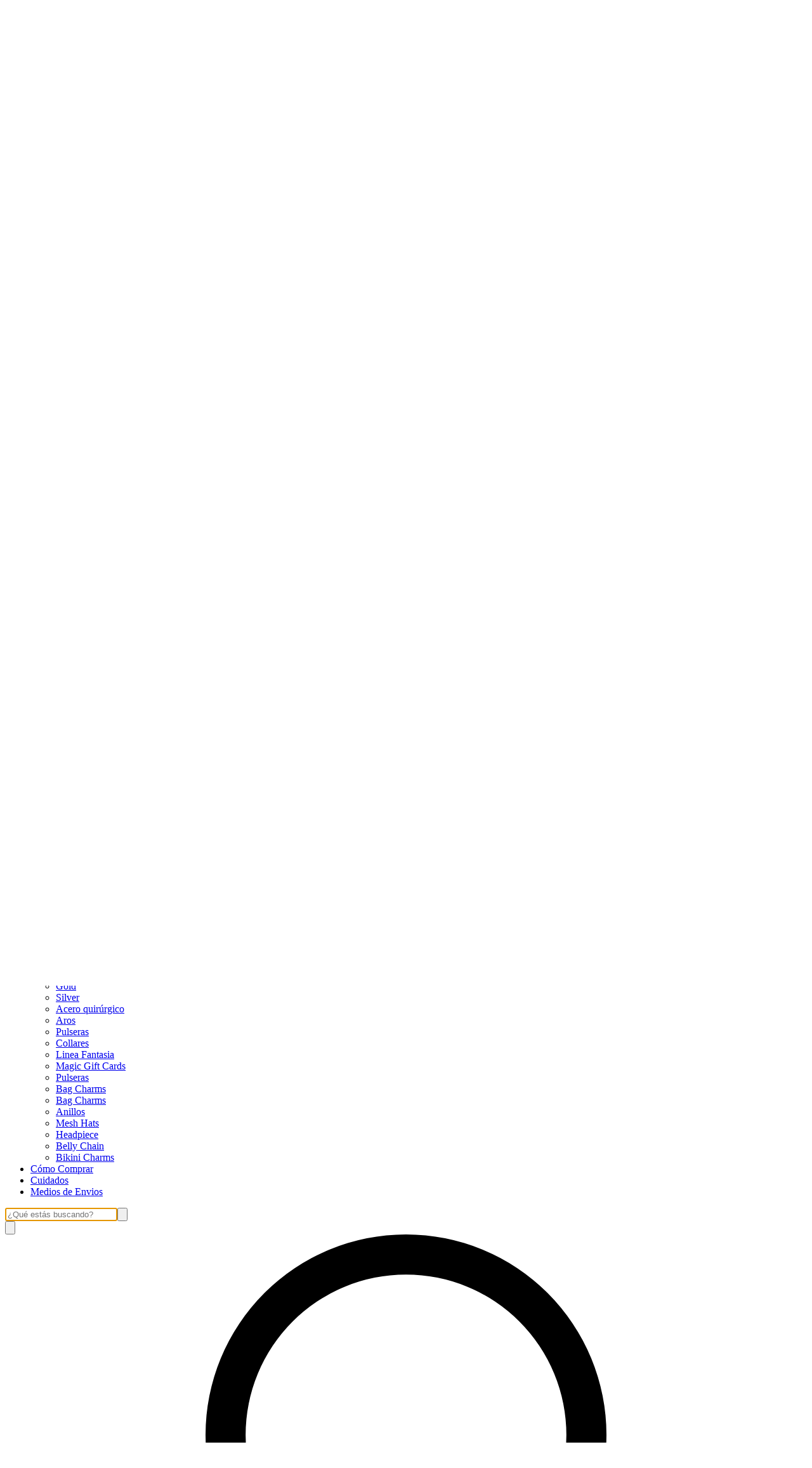

--- FILE ---
content_type: text/html; charset=utf-8
request_url: https://www.blackwingsaccesorios.com/collares?Nombre=Maricel
body_size: 33498
content:
<!DOCTYPE html><html><head><meta charSet="utf-8"/><meta name="viewport" content="width=device-width, initial-scale=1"/><link rel="preload" href="https://lightspeed-cdn.mitiendanube.com/v1/public/public-sans-v15-latin-regular.woff2" as="font" crossorigin="" type="font/woff2"/><link rel="preload" href="https://lightspeed-cdn.mitiendanube.com/v1/public/public-sans-v15-latin-700.woff2" as="font" crossorigin="" type="font/woff2"/><link rel="preload" href="https://lightspeed-cdn.mitiendanube.com/v1/public/onest-v6-latin-regular.woff2" as="font" crossorigin="" type="font/woff2"/><link rel="preload" href="https://lightspeed-cdn.mitiendanube.com/v1/public/onest-v6-latin-700.woff2" as="font" crossorigin="" type="font/woff2"/><link rel="preload" as="image" imageSrcSet="//d1a9qnv764bsoo.cloudfront.net/stores/402/188/themes/common/logo-1285102095-1722751089-2678eb832f583cf5233dfb8860f27c681722751090-50-0.webp?w=50 50w, //d1a9qnv764bsoo.cloudfront.net/stores/402/188/themes/common/logo-1285102095-1722751089-2678eb832f583cf5233dfb8860f27c681722751090-100-0.webp?w=100 100w, //d1a9qnv764bsoo.cloudfront.net/stores/402/188/themes/common/logo-1285102095-1722751089-2678eb832f583cf5233dfb8860f27c681722751090-240-0.webp?w=240 240w, //d1a9qnv764bsoo.cloudfront.net/stores/402/188/themes/common/logo-1285102095-1722751089-2678eb832f583cf5233dfb8860f27c681722751090-320-0.webp?w=320 320w, //d1a9qnv764bsoo.cloudfront.net/stores/402/188/themes/common/logo-1285102095-1722751089-2678eb832f583cf5233dfb8860f27c681722751090-480-0.webp?w=480 480w, //d1a9qnv764bsoo.cloudfront.net/stores/402/188/themes/common/logo-1285102095-1722751089-2678eb832f583cf5233dfb8860f27c681722751090-640-0.webp?w=640 640w, //d1a9qnv764bsoo.cloudfront.net/stores/402/188/themes/common/logo-1285102095-1722751089-2678eb832f583cf5233dfb8860f27c681722751090-1024-1024.webp?w=1024 1024w, //d1a9qnv764bsoo.cloudfront.net/stores/402/188/themes/common/logo-1285102095-1722751089-2678eb832f583cf5233dfb8860f27c681722751090-1024-1024.webp?w=1920 1920w" imageSizes="40vw" fetchPriority="high"/><link rel="stylesheet" href="https://lightspeed-cdn.mitiendanube.com/v1/_next/static/css/1619be4f9bc1a9d5.css" data-precedence="next"/><link rel="stylesheet" href="https://lightspeed-cdn.mitiendanube.com/v1/_next/static/css/b701bbe3bc2535e4.css" data-precedence="next"/><link rel="stylesheet" href="https://lightspeed-cdn.mitiendanube.com/v1/_next/static/css/48b8ad716934e146.css" data-precedence="next"/><link rel="stylesheet" href="https://lightspeed-cdn.mitiendanube.com/v1/_next/static/css/7183273f2bf5ac33.css" data-precedence="next"/><link rel="stylesheet" href="https://lightspeed-cdn.mitiendanube.com/v1/_next/static/css/7c1c0b00d367ee1c.css" data-precedence="next"/><link rel="stylesheet" href="https://lightspeed-cdn.mitiendanube.com/v1/_next/static/css/10bbe5a7a5236f4b.css" data-precedence="next"/><link rel="stylesheet" href="https://lightspeed-cdn.mitiendanube.com/v1/_next/static/css/371006afdc50f1cc.css" data-precedence="next"/><link rel="preload" as="script" fetchPriority="low" href="https://lightspeed-cdn.mitiendanube.com/v1/_next/static/chunks/webpack-9a7d51ee306c3084.js"/><script src="https://lightspeed-cdn.mitiendanube.com/v1/_next/static/chunks/68cc26a8-b33b74dee39573cc.js" async=""></script><script src="https://lightspeed-cdn.mitiendanube.com/v1/_next/static/chunks/9341-dbcddf6d44b00405.js" async=""></script><script src="https://lightspeed-cdn.mitiendanube.com/v1/_next/static/chunks/main-app-9dbc08a261efb779.js" async=""></script><script src="https://lightspeed-cdn.mitiendanube.com/v1/_next/static/chunks/9058-d86befcf41b5c1d5.js" async=""></script><script src="https://lightspeed-cdn.mitiendanube.com/v1/_next/static/chunks/app/global-error-4bd812f32584b02a.js" async=""></script><script src="https://lightspeed-cdn.mitiendanube.com/v1/_next/static/chunks/app/layout-860eb252b274180b.js" async=""></script><script src="https://lightspeed-cdn.mitiendanube.com/v1/_next/static/chunks/app/error-d5c323ad7035761e.js" async=""></script><script src="https://lightspeed-cdn.mitiendanube.com/v1/_next/static/chunks/app/not-found-0ec8e36c845c1aa0.js" async=""></script><script src="https://lightspeed-cdn.mitiendanube.com/v1/_next/static/chunks/081deaf2-3b4129052e065ba9.js" async=""></script><script src="https://lightspeed-cdn.mitiendanube.com/v1/_next/static/chunks/201-4e5a5727b356eaeb.js" async=""></script><script src="https://lightspeed-cdn.mitiendanube.com/v1/_next/static/chunks/2024-8d4f65671f2231fe.js" async=""></script><script src="https://lightspeed-cdn.mitiendanube.com/v1/_next/static/chunks/8690-99eb3b9de8503df1.js" async=""></script><script src="https://lightspeed-cdn.mitiendanube.com/v1/_next/static/chunks/914-c4da123ba4b617d4.js" async=""></script><script src="https://lightspeed-cdn.mitiendanube.com/v1/_next/static/chunks/1664-557662e1277915f2.js" async=""></script><script src="https://lightspeed-cdn.mitiendanube.com/v1/_next/static/chunks/7790-4e0d2e83383607f5.js" async=""></script><script src="https://lightspeed-cdn.mitiendanube.com/v1/_next/static/chunks/6896-7b4f4de2717487f4.js" async=""></script><script src="https://lightspeed-cdn.mitiendanube.com/v1/_next/static/chunks/8714-a1114f8c49d0a937.js" async=""></script><script src="https://lightspeed-cdn.mitiendanube.com/v1/_next/static/chunks/7268-5cb85cfb899e262f.js" async=""></script><script src="https://lightspeed-cdn.mitiendanube.com/v1/_next/static/chunks/2165-e55f46b68e3bbcb9.js" async=""></script><script src="https://lightspeed-cdn.mitiendanube.com/v1/_next/static/chunks/3907-d875fef53ec219ae.js" async=""></script><script src="https://lightspeed-cdn.mitiendanube.com/v1/_next/static/chunks/app/%5Bdevice%5D/%5Bhost%5D/%5BthemeState%5D/%5Bsecret%5D/layout-dd12d6ccbde86b66.js" async=""></script><script src="https://lightspeed-cdn.mitiendanube.com/v1/_next/static/chunks/8688-5eb38c43f0c798d7.js" async=""></script><script src="https://lightspeed-cdn.mitiendanube.com/v1/_next/static/chunks/app/%5Bdevice%5D/%5Bhost%5D/%5BthemeState%5D/%5Bsecret%5D/%5Bcategory%5D/%5B%5B...categories%5D%5D/page-6b63191dc00175ef.js" async=""></script><script src="https://lightspeed-cdn.mitiendanube.com/v1/_next/static/chunks/app/%5Bdevice%5D/%5Bhost%5D/%5BthemeState%5D/%5Bsecret%5D/not-found-d5d01dca2cb121ad.js" async=""></script><link href="https://lightspeed-cdn.mitiendanube.com/v1" rel="preconnect"/><link href="https://lightspeed-cdn.mitiendanube.com/v1" rel="dns-prefetch"/><link href="https://acdn.mitiendanube.com" rel="dns-prefetch"/><link href="https://acdn.mitiendanube.com" rel="preconnect"/><link href="https://acdn-us.mitiendanube.com" rel="preconnect"/><link href="https://acdn-us.mitiendanube.com" rel="dns-prefetch"/><title>Collares</title><meta name="description" content="Comprá online productos de BlackWings Accesorios. Tenemos Collar Corto Dakota - bañado en oro, Butterfly Dreams white - bañado en oro y más. Hacé tu pedido y pagalo online"/><meta name="facebook-domain-verification" content="avytlkpcyxl83e1s0a2axvvywaaor5"/><link rel="canonical" href="https://www.blackwingsaccesorios.com/collares"/><meta property="og:title" content="Collares"/><meta property="og:description" content="Comprá online productos de BlackWings Accesorios. Tenemos Collar Corto Dakota - bañado en oro, Butterfly Dreams white - bañado en oro y más. Hacé tu pedido y pagalo online"/><meta property="og:url" content="https://www.blackwingsaccesorios.com/collares"/><meta property="og:site_name" content="BlackWings Accesorios"/><meta property="og:type" content="website"/><meta name="twitter:card" content="summary"/><meta name="twitter:title" content="Collares"/><meta name="twitter:description" content="Comprá online productos de BlackWings Accesorios. Tenemos Collar Corto Dakota - bañado en oro, Butterfly Dreams white - bañado en oro y más. Hacé tu pedido y pagalo online"/><link rel="shortcut icon" href="//d1a9qnv764bsoo.cloudfront.net/stores/402/188/themes/common/logo-1591082823-1723091117-4d7eefbdec82389d8dde9ae6b909a0421723091118.ico?0"/><link rel="icon" href="//d1a9qnv764bsoo.cloudfront.net/stores/402/188/themes/common/logo-1591082823-1723091117-4d7eefbdec82389d8dde9ae6b909a0421723091118.ico?0"/><script src="https://lightspeed-cdn.mitiendanube.com/v1/_next/static/chunks/polyfills-78c92fac7aa8fdd8.js" noModule=""></script></head><body><img alt="Storefront" decoding="async" fetchPriority="high" height="1080" src="[data-uri]" style="height:99vh;left:0;max-height:99vh;max-width:99vw;object-fit:cover;pointer-events:none;position:absolute;top:0;width:99vw;z-index:200" width="1920"/><main><script data-testid="nube-sdk-bootstrap">
((global, url, name, scope, state, apps) => {
  const methods = ["on", "off", "send"];
  const initial = { ...state, location: { ...(state.location || {}), url } };
  global[name] = methods.reduce((sdk, method) => {
    sdk[method] = (...args) => {
      sdk.queue.push([method, ...args]);
    };
    return sdk;
  }, { queue: [] });
  global[name].getState = () => initial;
  global[name].send(scope, "init", () => initial);
  const loadMethod = () => {
    if (apps) {
      global[name].send(scope, "app:register", () => ({ apps }));
    }
  };
  if (document.readyState === "complete") {
    setTimeout(loadMethod);
  } else {
    window.addEventListener("load", loadMethod);
  }
})(window, document.location.href, "nubeSDK", "storefront", {}, {});</script><script defer="" crossorigin="anonymous" src="https://nsk-cdn-static.tiendanube.com/nube-sdk-0.18.0.min.js"></script><script defer="" crossorigin="anonymous" src="https://nsk-cdn-static.tiendanube.com/register-0.18.0.min.js"></script><style id="nube-sdk-base-styles">.nube-toast-root.toast-container{font-family:system-ui,sans-serif;max-width:400px;min-width:280px;position:relative}.toast{align-items:flex-start;background:#fff;border:1px solid #dee2e6;border-radius:8px;box-shadow:0 2px 8px rgba(0,0,0,.1);display:flex;padding:16px;position:relative;transition:opacity .3s ease,transform .3s ease}.toast-content{display:flex;flex:1;flex-direction:column;gap:4px;margin-right:12px}.toast-close{align-items:center;background:transparent;border:none;border-radius:4px;color:#6c757d;cursor:pointer;display:flex;flex-shrink:0;justify-content:center;padding:4px;transition:background-color .2s ease,color .2s ease}.toast-close:hover{background-color:#f8f9fa;color:#495057}.toast.toast-success{background-color:#f8fff9;border-left:4px solid #28a745}.toast.toast-error{background-color:#fff8f8;border-left:4px solid #dc3545}.toast.toast-warning{background-color:#fffef5;border-left:4px solid #ffc107}.toast.toast-info{background-color:#f6fcfd;border-left:4px solid #17a2b8}.nube-toast-title.toast-message{color:#212529;font-size:14px;font-weight:600;line-height:1.4;margin:0}.nube-toast-description.toast-description{color:#6c757d;font-size:13px;line-height:1.4;margin:0}.toast.toast-leaving{opacity:.5;transform:translateX(100%)}@media (max-width:480px){.nube-toast-root.toast-container{max-width:100%;min-width:260px}.toast{padding:12px}.nube-toast-title.toast-message{font-size:13px}.nube-toast-description.toast-description{font-size:12px}}.nube-box{display:flex}.nube-column{display:flex;flex-direction:column}.nube-row{display:flex;flex-direction:row}#nube-modal{background:transparent;border:none;box-shadow:none;left:50%;margin:0;max-width:90vw;position:fixed;top:50%;transform:translate(-50%,-50%);z-index:9999}#nube-modal::backdrop{align-items:center;background-color:rgba(0,0,0,.6);display:flex;height:100vh;justify-content:center;left:0;position:fixed;top:0;width:100vw;z-index:999}.nube-accordion-root{--panel-padding:1em;border:1px solid var(--box-border-color);border-radius:var(--border-radius);overflow:hidden}.nube-accordion-root details{border:none;padding:0}.nube-accordion-root .content{background-color:var(--main-background);border-top:1px solid var(--box-border-color);padding:var(--panel-padding)}.nube-accordion-root summary{background-color:var(--main-foreground-opacity-10);cursor:pointer;display:flex;flex-direction:row;font-weight:500;list-style:none;padding:var(--panel-padding);padding-right:32px;position:relative;-webkit-user-select:none;-moz-user-select:none;user-select:none}.nube-accordion-root summary svg{margin-right:8px}.nube-accordion-root summary:hover{background-color:var(--main-foreground-opacity-05)}.nube-accordion-root summary:after{display:none}.nube-accordion-root[open] summary:after{transform:translateY(-50%) rotate(180deg)}.nube-link-modal{background:#fff;border:none;border-radius:8px;box-shadow:0 4px 20px rgba(0,0,0,.15);height:-moz-fit-content;height:fit-content;inset:0;margin:auto;max-width:90vw;padding:0;position:fixed;width:500px;z-index:9999}.nube-link-modal::backdrop{background-color:rgba(0,0,0,.6);height:100vh;left:0;position:fixed;top:0;width:100vw;z-index:9998}.nube-link-modal-content{padding:24px}.nube-link-modal-header{align-items:flex-start;display:flex;justify-content:space-between;margin-bottom:16px}.nube-link-modal-title{color:#333;font-size:18px;font-weight:700;margin:0}.nube-link-modal-close-button{align-items:center;background:none;border:none;cursor:pointer;display:flex;justify-content:center;padding:4px}.nube-link-modal-description{color:#0a0a0a;font-size:14px;font-weight:400;line-height:1.5;margin:0}.nube-link-modal-url{color:#0a0a0a99;font-size:14px;font-weight:400;margin:0 0 24px;word-break:break-all}.nube-link-modal-actions{display:flex;flex-direction:row;gap:12px;justify-content:flex-end}@media (max-width:768px){.nube-link-modal-actions{flex-direction:column-reverse}}.select-showcase{display:flex;flex-direction:column;gap:20px;min-width:400px}.select-group{margin-bottom:16px}.nube-select .has-float-label,.nube-select .has-float-label.select-container{position:relative}.nube-select .has-float-label select:focus+label,.nube-select .has-float-label select:not([value=""])+label{color:#000;transform:translateY(-24px) scale(.85);transform-origin:top left}.nube-select label{background:#fff;color:#666;font-size:14px;left:0;padding:0 4px;pointer-events:none;position:absolute;top:8px;z-index:1}.nube-select .form-control-select{appearance:none;-webkit-appearance:none;-moz-appearance:none;background:#fff;border:1px solid #e0e0e0;border-radius:0;color:#000;cursor:pointer;font-size:14px;line-height:1.5;min-height:40px;padding:8px 40px 8px 12px;width:100%}.nube-select .form-control-select:focus{border-color:#000;outline:none}.nube-select .form-control-select.disabled,.nube-select .form-control-select:disabled{background-color:#f5f5f5;border-color:#e0e0e0;color:#999;cursor:not-allowed;opacity:.7}.nube-select .select-icon{color:#666;pointer-events:none;position:absolute;right:12px;top:50%;transform:translateY(-50%);z-index:2}.nube-select .form-control-select:focus+label+.select-icon{color:#000}.nube-select .form-control-select:disabled+label+.select-icon{color:#999}.nube-select .form-control-select option{background:#fff;color:#000;padding:8px 12px}.nube-select .form-control-select option:checked{background:#000;color:#fff}.nube-select .form-control-select option:disabled{background:#f5f5f5;color:#999}@media (max-width:768px){.select-showcase{margin:0 auto;max-width:100%;min-width:auto}}.nube-select.error .form-control-select{background-color:#fafafa;border-color:#000}.nube-select.error label{color:#000}.nube-select.success .form-control-select{background-color:#fafafa;border-color:#000}.nube-select.success label{color:#000}.nube-check{font-family:-apple-system,BlinkMacSystemFont,Segoe UI,Roboto,sans-serif;margin-bottom:1rem}.nube-check,.nube-check .form-checkbox{align-items:flex-start;display:flex;flex-direction:column}.nube-check .form-checkbox{background:none;border:none;color:#374151;cursor:pointer;font-size:.875rem;line-height:1.4;margin:0;padding:0;-webkit-user-select:none;-moz-user-select:none;user-select:none}.nube-check .form-checkbox input[type=checkbox]{border:0;height:0;margin:0;opacity:0;padding:0;position:absolute;width:0}.nube-check .form-options-content{align-items:center;display:flex;flex-direction:row;gap:.5rem;width:100%}.nube-check .form-group-icon{flex-shrink:0;height:1rem;margin-top:0;position:relative;width:1rem}.nube-check .form-group-icon .checked,.nube-check .form-group-icon .unchecked{height:100%;left:0;position:absolute;top:0;width:100%}.nube-check .form-group-icon .unchecked{color:#9ca3af;opacity:1}.nube-check .form-group-icon .checked{color:#6b7280;opacity:0}.nube-check input[type=checkbox]:checked+.form-options-content .unchecked{opacity:0}.nube-check input[type=checkbox]:checked+.form-options-content .checked{opacity:1}.nube-check .form-options-label{color:inherit;flex:1;font-weight:400;line-height:1.5}.nube-check .form-checkbox:has(input[type=checkbox]:disabled){cursor:not-allowed;opacity:.6}.nube-check .form-checkbox:has(input[type=checkbox]:disabled) .form-group-icon .checked,.nube-check .form-checkbox:has(input[type=checkbox]:disabled) .form-group-icon .unchecked{color:#d1d5db}.nube-check .form-checkbox:has(input[type=checkbox]:disabled) .form-options-label{color:#9ca3af}@media (max-width:640px){.nube-check .form-options-content{gap:.5rem}.nube-check .form-group-icon{height:.875rem;width:.875rem}.nube-check .form-options-label{font-size:.8125rem}}.nube-number-field{display:flex;flex-direction:column;gap:8px}.nube-number-field-label{color:var(--label-foreground);font-size:14px;font-weight:500;margin:0}.nube-number-field-wrapper{align-items:stretch;background:var(--main-background);border:1px solid var(--input-border-color);border-radius:var(--border-radius);display:flex;max-width:150px;overflow:hidden;position:relative;transition:all .2s ease-in-out}.nube-number-field-wrapper:focus-within{border-color:var(--accent-color);box-shadow:0 0 0 .2rem var(--accent-color-opacity-25)}.nube-number-field-input{background:transparent;border:none;box-sizing:border-box;color:var(--main-foreground)!important;flex:1;font-size:14px;line-height:1.5;max-width:54px;min-height:48px;outline:none;padding:12px;text-align:center}.nube-number-field-input:disabled{background-color:var(--main-background);color:var(--main-foreground-opacity-60);cursor:not-allowed}.nube-number-field-button{align-items:center;background-color:var(--button-background);border:none;color:var(--button-foreground);cursor:pointer;display:flex;font-size:18px;font-weight:500;height:auto;justify-content:center;transition:all .2s ease-in-out;-webkit-user-select:none;-moz-user-select:none;user-select:none;width:48px}.nube-number-field-button:hover:not(:disabled){background-color:var(--main-foreground-opacity-10);color:var(--main-foreground)}.nube-number-field-button:active:not(:disabled){background-color:var(--main-foreground-opacity-20);transform:scale(.95)}.nube-number-field-button:disabled{background-color:var(--button-background);color:var(--main-foreground-opacity-60);cursor:not-allowed}.nube-number-field-decrement,.nube-number-field-increment{border:none}.nube-number-field-wrapper:has(.nube-number-field-input:disabled){background-color:var(--main-background);border-color:var(--border-color)}.nube-number-field-wrapper:has(.nube-number-field-input:disabled):focus-within{border-color:var(--border-color);box-shadow:none}@media (max-width:576px){.nube-number-field-button{font-size:16px;width:40px}.nube-number-field-input{font-size:13px;min-height:40px;padding:8px}}.nube-side-scroll-content{flex-wrap:nowrap;scrollbar-color:rgba(0,0,0,.2) transparent;scrollbar-width:thin}.nube-side-scroll-content>*{flex-shrink:0}.nube-side-scroll-content::-webkit-scrollbar{height:8px}.nube-side-scroll-content::-webkit-scrollbar-track{background:transparent}.nube-side-scroll-content::-webkit-scrollbar-thumb{background-color:rgba(0,0,0,.2);border-radius:4px}.nube-side-scroll-content::-webkit-scrollbar-thumb:hover{background-color:rgba(0,0,0,.3)}.nube-side-scroll-content-no-scrollbar{scrollbar-width:none;-ms-overflow-style:none}.nube-side-scroll-content-no-scrollbar::-webkit-scrollbar{display:none}.nube-side-scroll-nav{background:none;border:none;color:#1f2937;cursor:pointer;font-size:24px;padding:4px 8px;transition:opacity .2s ease-in-out}.nube-side-scroll-nav:hover{opacity:.7}.nube-side-scroll-nav:active{opacity:.5}.nube-side-scroll-nav-hidden{cursor:default;opacity:0;pointer-events:none}</style><!--$--><!--/$--><style>:root {--accent_color: 0,0,0;--adbar_background_color: 255,255,255;--adbar_foreground_color: 0,0,0;--background_color: 255,255,255;--button_background_color: 0,0,0;--button_foreground_color: 255,255,255;--footer_background_color: 255,255,255;--footer_foreground_color: 0,0,0;--header_background_color: 255,255,255;--header_foreground_color: 0,0,0;--header_transparent_foreground_color: 0,0,0;--label_background_color: 255,255,255;--label_foreground_color: 0,0,0;--text_color: 0,0,0;--main-foreground: 0,0,0;--main-background: 255,255,255;--main-foreground-opacity-05: 0,0,0, 0.05;--main-foreground-opacity-08: 0,0,0, 0.08;--main-foreground-opacity-10: 0,0,0, 0.1;--main-foreground-opacity-20: 0,0,0, 0.2;--main-foreground-opacity-30: 0,0,0, 0.3;--main-foreground-opacity-40: 0,0,0, 0.4;--main-foreground-opacity-50: 0,0,0, 0.5;--main-foreground-opacity-60: 0,0,0, 0.6;--main-foreground-opacity-80: 0,0,0, 0.8;--main-foreground-opacity-90: 0,0,0, 0.9;--main-background-opacity-20: 255,255,255, 0.2;--main-background-opacity-50: 255,255,255, 0.5;--main-background-opacity-80: 255,255,255, 0.8;--main-background-opacity-90: 255,255,255, 0.9;--color-error: 204, 72, 69;--color-warning: 210, 118, 17;--color-info: 0,0,0;--color-success: 60, 175, 101;--container-width: 1300px;--container-width-sm: 540px;--container-width-md: 720px;--container-width-lg: 960px;--container-width-xl: 1140px;--grid-column-gap-desktop: 15px;--grid-column-gap-mobile: 12px;--grid-row-gap-desktop: 15px;--grid-row-gap-mobile: 12px;--section-gap-desktop: 50px;--section-gap-mobile: 24px;--section-title-spacing-desktop: 50px;--section-title-spacing-mobile: 24px;--logo-aspect-ratio: 605:124;--logo-height-desktop: auto;--logo-height-mobile: auto;--logo-min-width-desktop: auto;--logo-default-max-height-desktop: 66px;--logo-max-height-desktop: 66px;--logo-max-height-mobile: 73px;--logo-width: auto;--logo-max-width-desktop: calc(100% - 550px);--logo-min-height-desktop: auto;--logo-min-height-mobile: auto;--button-transform: uppercase; --link-transform: uppercase; --title-transform: uppercase; --base-font-size: 14px; --small-font-size: 12px; --footer-padding-desktop: 50px; --footer-padding-mobile: 24px; --header-padding-desktop: 50px; --header-padding-mobile: 24px; --button-border-radius: 0; --border-color: rgba(var(--main-foreground), 0.1); --border-radius: 0; --button-background: var(--button_background_color); --button-foreground: var(--button_foreground_color); --input-border-color: rgba(var(--main-foreground), 0.2)}</style><style type="text/css">

  @font-face {
    font-display: swap; 
    font-family: Public_Sans;
    font-style: normal;
    font-weight: 400;
    src: url('https://lightspeed-cdn.mitiendanube.com/v1/public/public-sans-v15-latin-regular.woff2') format('woff2'); 
  }
  @font-face {
    font-display: swap;
    font-family: Public_Sans;
    font-style: normal;
    font-weight: 700;
    src: url('https://lightspeed-cdn.mitiendanube.com/v1/public/public-sans-v15-latin-700.woff2') format('woff2'); 
  }
@font-face {
  font-family: "Public_Sans_Fallback";
  ascent-override: 90.3741244612%;
  descent-override: 21.4043978987%;
  line-gap-override: 0.0000000000%;
  size-adjust: 105.1185840708%;
  src: local("Arial");
}

  @font-face {
    font-display: swap; 
    font-family: Onest;
    font-style: normal;
    font-weight: 400;
    src: url('https://lightspeed-cdn.mitiendanube.com/v1/public/onest-v6-latin-regular.woff2') format('woff2'); 
  }
  @font-face {
    font-display: swap;
    font-family: Onest;
    font-style: normal;
    font-weight: 700;
    src: url('https://lightspeed-cdn.mitiendanube.com/v1/public/onest-v6-latin-700.woff2') format('woff2'); 
  }
@font-face {
  font-family: "Onest_Fallback";
  ascent-override: 90.3741244612%;
  descent-override: 21.4043978987%;
  line-gap-override: 0.0000000000%;
  size-adjust: 105.1185840708%;
  src: local("Arial");
}
:root {--font-nube: Public_Sans, Public_Sans_Fallback;--font-nube-headings: Onest, Onest_Fallback</style><header class="styles_headMain__TbJ96 js-head-main head-main position-sticky" data-store="head"><section aria-hidden="false" class="section-adbar section-adbar-animated styles_sectionAdbarAnimated__IwSUK styles_adBar__5zRlL styles_adBarVisible__Mveaq"><div class="font-small text-center styles_adbarAnimated__oAPV_ adbar-animated"><span style="margin:0 1rem">10% off con Transferencia  Envios a Todo el Pais</span><span style="margin:0 1rem">10% off con Transferencia  Envios a Todo el Pais</span><span style="margin:0 1rem">10% off con Transferencia  Envios a Todo el Pais</span><span style="margin:0 1rem">10% off con Transferencia  Envios a Todo el Pais</span><span style="margin:0 1rem">10% off con Transferencia  Envios a Todo el Pais</span><span style="margin:0 1rem">10% off con Transferencia  Envios a Todo el Pais</span><span style="margin:0 1rem">10% off con Transferencia  Envios a Todo el Pais</span><span style="margin:0 1rem">10% off con Transferencia  Envios a Todo el Pais</span><span style="margin:0 1rem">10% off con Transferencia  Envios a Todo el Pais</span></div></section><div class="styles_container__4dRiC"><div class="styles_bar__nhs7G" style="transform:translateX(-100%)"></div></div><div class="styles_mainRow__okAYX styles_withMenuInSecondRow__nRdcE"><div class="styles_logoCell__MhmsV"><a aria-label="BlackWings Accesorios" class="w-100 h-100 styles_logo__F9BRa styles_logoLink__J_hzJ" href="/"><img alt="logo" fetchPriority="high" width="605" height="124" decoding="async" data-nimg="1" class="styles_logo__F9BRa" style="color:transparent" sizes="40vw" srcSet="//d1a9qnv764bsoo.cloudfront.net/stores/402/188/themes/common/logo-1285102095-1722751089-2678eb832f583cf5233dfb8860f27c681722751090-50-0.webp?w=50 50w, //d1a9qnv764bsoo.cloudfront.net/stores/402/188/themes/common/logo-1285102095-1722751089-2678eb832f583cf5233dfb8860f27c681722751090-100-0.webp?w=100 100w, //d1a9qnv764bsoo.cloudfront.net/stores/402/188/themes/common/logo-1285102095-1722751089-2678eb832f583cf5233dfb8860f27c681722751090-240-0.webp?w=240 240w, //d1a9qnv764bsoo.cloudfront.net/stores/402/188/themes/common/logo-1285102095-1722751089-2678eb832f583cf5233dfb8860f27c681722751090-320-0.webp?w=320 320w, //d1a9qnv764bsoo.cloudfront.net/stores/402/188/themes/common/logo-1285102095-1722751089-2678eb832f583cf5233dfb8860f27c681722751090-480-0.webp?w=480 480w, //d1a9qnv764bsoo.cloudfront.net/stores/402/188/themes/common/logo-1285102095-1722751089-2678eb832f583cf5233dfb8860f27c681722751090-640-0.webp?w=640 640w, //d1a9qnv764bsoo.cloudfront.net/stores/402/188/themes/common/logo-1285102095-1722751089-2678eb832f583cf5233dfb8860f27c681722751090-1024-1024.webp?w=1024 1024w, //d1a9qnv764bsoo.cloudfront.net/stores/402/188/themes/common/logo-1285102095-1722751089-2678eb832f583cf5233dfb8860f27c681722751090-1024-1024.webp?w=1920 1920w" src="//d1a9qnv764bsoo.cloudfront.net/stores/402/188/themes/common/logo-1285102095-1722751089-2678eb832f583cf5233dfb8860f27c681722751090-1024-1024.webp?w=1920"/><div class="sr-only">BlackWings Accesorios</div></a></div><div class="d-md-none styles_verticalMenu__IuIvX"><!--$--><button aria-label="Open mobile menu" class="styles_ghostButton__Vcsa4"><svg viewBox="0 0 512 512"><path d="M486.4,102.45H25.6V76.85H486.4Zm0,179.2H25.6v-25.6H486.4Zm0,179.2H25.6v-25.6H486.4Z"></path></svg></button><!--/$--></div><div class="d-none d-md-block styles_navMenu__DauPC"><!--$--><div class="nav-desktop"><ul class="nav-desktop-list" data-component="menu" data-store="navigation"><li class="nav-item nav-item-desktop"><a class="nav-list-link" href="/">Inicio</a></li><li class="nav-item nav-item-desktop"><a class="nav-list-link" href="/productos">Productos<span class="nav-list-arrow ml-1"><svg class="icon-inline svg-icon-text" viewBox="0 0 512 512" xmlns="http://www.w3.org/2000/svg"><path d="M256,340.3,451.75,144.55l18.1,18.1L256,376.5,42.15,162.65l18.1-18.1Z"></path></svg></span></a><div class="nav-dropdown-content desktop-dropdown"><ul class="list-subitems desktop-list-subitems"><li class="nav-item nav-item-desktop"><a class="nav-list-link" href="/lo-nuevo">Novedades</a></li><li class="nav-item nav-item-desktop"><a class="nav-list-link" href="/mega-gangas">BIG SALE de $5.000 a $10.000</a></li><li class="nav-item nav-item-desktop"><a class="nav-list-link" href="/gold-banado-en-oro">Gold </a></li><li class="nav-item nav-item-desktop"><a class="nav-list-link" href="/belly-chains">Silver</a></li><li class="nav-item nav-item-desktop"><a class="nav-list-link" href="/acero-quirurgico">Acero quirúrgico</a></li><li class="nav-item nav-item-desktop"><a class="nav-list-link" href="/aros">Aros</a></li><li class="nav-item nav-item-desktop"><a class="nav-list-link" href="/pulseras1">Pulseras</a></li><li class="nav-item nav-item-desktop"><a class="nav-list-link" href="/collares">Collares</a></li><li class="nav-item nav-item-desktop"><a class="nav-list-link" href="/linea-fantasia-niquel">Linea Fantasia</a></li><li class="nav-item nav-item-desktop"><a class="nav-list-link" href="/magic-gift-cards">Magic Gift Cards</a></li><li class="nav-item nav-item-desktop"><a class="nav-list-link" href="/pulseras">Pulseras</a></li><li class="nav-item nav-item-desktop"><a class="nav-list-link" href="/bag-charms">Bag Charms</a></li><li class="nav-item nav-item-desktop"><a class="nav-list-link" href="/bag-charms1">Bag Charms</a></li><li class="nav-item nav-item-desktop"><a class="nav-list-link" href="/anillos">Anillos</a></li><li class="nav-item nav-item-desktop"><a class="nav-list-link" href="/mesh-hats">Mesh Hats</a></li><li class="nav-item nav-item-desktop"><a class="nav-list-link" href="/headpiece">Headpiece</a></li><li class="nav-item nav-item-desktop"><a class="nav-list-link" href="/belly-chain">Belly Chain</a></li><li class="nav-item nav-item-desktop"><a class="nav-list-link" href="/bikini-charms">Bikini Charms</a></li></ul></div></li><li class="nav-item nav-item-desktop"><a class="nav-list-link" href="/como-comprar">Cómo Comprar</a></li><li class="nav-item nav-item-desktop"><a class="nav-list-link" href="/cuidados">Cuidados</a></li><li class="nav-item nav-item-desktop"><a class="nav-list-link" href="/medios-de-envios">Medios de Envios</a></li></ul></div><!--/$--></div><div class="styles_search__uhIYG"><div class="d-none d-md-block"><!--$--><div class="search-container position-relative"><div class="position-relative"><input aria-label="¿Qué estás buscando?" autoComplete="off" autoCorrect="off" autofocus="" class="form-control search-input" placeholder="¿Qué estás buscando?" type="text" name="search" value=""/><button class="btn search-input-submit" type="submit"><svg class="icon-inline icon-lg svg-icon-text" viewBox="0 0 512 512"><path d="M389.68,359.13A204,204,0,0,0,435.2,230.4c0-113.11-91.69-204.8-204.8-204.8S25.6,117.29,25.6,230.4s91.69,204.8,204.8,204.8a204.13,204.13,0,0,0,142-57.19L486.69,492.34l18.1-18.1ZM230.4,409.6A179.2,179.2,0,1,1,409.6,230.4,179.2,179.2,0,0,1,230.4,409.6Z"></path></svg></button></div></div><!--/$--></div><div class="d-block d-md-none"><button aria-label="Buscar producto" class="styles_ghostButton__Vcsa4"><svg class="icon-inline icon-lg svg-icon-text" viewBox="0 0 512 512"><path d="M389.68,359.13A204,204,0,0,0,435.2,230.4c0-113.11-91.69-204.8-204.8-204.8S25.6,117.29,25.6,230.4s91.69,204.8,204.8,204.8a204.13,204.13,0,0,0,142-57.19L486.69,492.34l18.1-18.1ZM230.4,409.6A179.2,179.2,0,1,1,409.6,230.4,179.2,179.2,0,0,1,230.4,409.6Z"></path></svg></button></div></div><div class="styles_customer__vtpEZ"><a class="" href="/account/login"><svg class="icon-inline utilities-icon" viewBox="0 0 512 512"><path d="M384,281.6H128A102.41,102.41,0,0,0,25.6,384V512H486.4V384A102.41,102.41,0,0,0,384,281.6Zm76.8,204.8H51.2V384A76.79,76.79,0,0,1,128,307.2H384A76.79,76.79,0,0,1,460.8,384ZM256,256A128,128,0,1,0,128,128,128,128,0,0,0,256,256Zm0-230.4A102.4,102.4,0,1,1,153.6,128,102.41,102.41,0,0,1,256,25.6Z"></path></svg><span class="sr-only">Acceda a su cuenta</span></a></div><div class="styles_cart__2A4Or"><button aria-label="Ver carrito" class="styles_ghostButton__Vcsa4" data-component="cart-button"><svg class="icon-inline utilities-icon" viewBox="0 0 512 512"><path d="M371.2 128v-14.2C371.2 50.87 319.43.2 256 .2S140.8 50.87 140.8 113.8V128H51.2v281.6c0 56.55 45.85 102.4 102.4 102.4h204.8c56.55 0 102.4-45.85 102.4-102.4V128h-89.6Zm-204.8-14.2c0-48.41 39.92-88 89.6-88s89.6 39.59 89.6 88V128H166.4v-14.2Zm268.8 295.8c0 42.42-34.39 76.8-76.8 76.8H153.6c-42.42 0-76.8-34.38-76.8-76.8v-256h64v89.8h25.6v-89.8h179.2v89.8h25.6v-89.8h64v256Z"></path></svg><span class="badge badge-amount d-inline-block"></span></button></div></div></header><!--$--><!--/$--><!--$--><!--/$--><!--$--><!--/$--><section class="mt-3 d-md-none"><div class="styles_containerFluid__Q93UY"><div class="breadcrumbs mb-0 mb-md-2"><a class="crumb" title="BlackWings Accesorios" href="/">Inicio</a><span class="separator">.</span><span class="crumb active">Collares</span></div></div></section><section class="category-controls"><div class="styles_containerFluid__Q93UY p-0"><div class="row align-items-end"><div class="col"><div class="row align-items-end"><div class="col"><div class="category-breadcrumbs-container d-none d-md-block"><div class="breadcrumbs mb-0 mb-md-2"><a class="crumb" title="BlackWings Accesorios" href="/">Inicio</a><span class="separator">.</span><span class="crumb active">Collares</span></div></div><section class="page-header" data-store="page-title"><h1 class="h4">Collares</h1></section></div><div class="col text-right d-none d-md-block"><div><button class="chip">Maricel<svg class="icon-inline chip-remove-icon" viewBox="0 0 512 512" xmlns="http://www.w3.org/2000/svg"><path d="M256,274.92,72.67,458.25l-18.1-18.1L237.9,256.82,54.57,73.49l18.1-18.11L256,238.72,439.33,55.38l18.1,18.11L274.1,256.82,457.43,440.15l-18.1,18.1Z"></path></svg></button><button class="btn btn-link d-inline-block mt-1">Borrar filtros</button></div></div></div></div><div class="col-12 col-md-auto d-none d-md-block"><div class="form-group d-inline-block w-auto mb-0"></div></div><div class="col-auto pl-0"></div></div></div></section><div class="styles_containerFluid__Q93UY d-md-none"><div><button class="chip">Maricel<svg class="icon-inline chip-remove-icon" viewBox="0 0 512 512" xmlns="http://www.w3.org/2000/svg"><path d="M256,274.92,72.67,458.25l-18.1-18.1L237.9,256.82,54.57,73.49l18.1-18.11L256,238.72,439.33,55.38l18.1,18.11L274.1,256.82,457.43,440.15l-18.1,18.1Z"></path></svg></button><button class="btn btn-link d-inline-block mt-1">Borrar filtros</button></div></div><section class="js-category-body category-body mt-2  mt-md-0"><div class="styles_containerFluid__Q93UY"><div class="row"><div class="col pl-0" id="collection"><!--$--><!--/$--><div class="h6 text-center" data-component="filter.message">No tenemos resultados para tu búsqueda. Por favor, intentá con otros filtros.</div></div></div></div></section><div class="styles_pageSections__6uPKS styles_withSeparation__MhrSv"></div><!--$--><!--/$--><script type="application/ld+json">{"@context":"https://schema.org","@id":"https://www.blackwingsaccesorios.com/collares#breadcrumb","@type":"BreadcrumbList","itemListElement":[{"@type":"ListItem","item":{"@id":"https://www.blackwingsaccesorios.com","name":"Inicio"},"position":1},{"@type":"ListItem","item":{"@id":"https://www.blackwingsaccesorios.com/collares","name":"es"},"position":2}]}</script><script type="application/ld+json">{"@context":"https://schema.org","@id":"https://www.blackwingsaccesorios.com/collares#collection","@type":"CollectionPage","breadcrumb":{"@id":"https://www.blackwingsaccesorios.com/collares#breadcrumb"},"inLanguage":"es","isPartOf":{"@type":"WebSite","name":"BlackWings Accesorios","url":"https://www.blackwingsaccesorios.com"},"mainEntity":{"@type":"ItemList","itemListElement":[],"itemListOrder":"https://schema.org/ItemListUnordered","numberOfItems":0},"name":"Collares","url":"https://www.blackwingsaccesorios.com/collares"}</script><footer class="styles_footer__rockB"><section style="min-height:100px"></section></footer><div class="styles_fixedToBottom__KNJcD fixed-to-bottom"><div class="styles_section__Dsk2I"><a aria-label="Comunicate por WhatsApp" class="styles_link__UH8dX" target="_blank" href="https://wa.me/+5493516152259"><svg class="styles_icon__IGZzl" viewBox="0 0 448 512" xmlns="http://www.w3.org/2000/svg"><path d="M380.9 97.1C339 55.1 283.2 32 223.9 32c-122.4 0-222 99.6-222 222 0 39.1 10.2 77.3 29.6 111L0 480l117.7-30.9c32.4 17.7 68.9 27 106.1 27h.1c122.3 0 224.1-99.6 224.1-222 0-59.3-25.2-115-67.1-157zm-157 341.6c-33.2 0-65.7-8.9-94-25.7l-6.7-4-69.8 18.3L72 359.2l-4.4-7c-18.5-29.4-28.2-63.3-28.2-98.2 0-101.7 82.8-184.5 184.6-184.5 49.3 0 95.6 19.2 130.4 54.1 34.8 34.9 56.2 81.2 56.1 130.5 0 101.8-84.9 184.6-186.6 184.6zm101.2-138.2c-5.5-2.8-32.8-16.2-37.9-18-5.1-1.9-8.8-2.8-12.5 2.8-3.7 5.6-14.3 18-17.6 21.8-3.2 3.7-6.5 4.2-12 1.4-32.6-16.3-54-29.1-75.5-66-5.7-9.8 5.7-9.1 16.3-30.3 1.8-3.7.9-6.9-.5-9.7-1.4-2.8-12.5-30.1-17.1-41.2-4.5-10.8-9.1-9.3-12.5-9.5-3.2-.2-6.9-.2-10.6-.2-3.7 0-9.7 1.4-14.8 6.9-5.1 5.6-19.4 19-19.4 46.3 0 27.3 19.9 53.7 22.6 57.4 2.8 3.7 39.1 59.7 94.8 83.8 35.2 15.2 49 16.5 66.6 13.9 10.7-1.6 32.8-13.4 37.4-26.4 4.6-13 4.6-24.1 3.2-26.4-1.3-2.5-5-3.9-10.5-6.6z"></path></svg></a></div></div><div id="modal-root"></div></main><script src="https://lightspeed-cdn.mitiendanube.com/v1/_next/static/chunks/webpack-9a7d51ee306c3084.js" async=""></script><script>(self.__next_f=self.__next_f||[]).push([0]);self.__next_f.push([2,null])</script><script>self.__next_f.push([1,"1:HL[\"https://lightspeed-cdn.mitiendanube.com/v1/_next/static/css/1619be4f9bc1a9d5.css\",\"style\"]\n2:HL[\"https://lightspeed-cdn.mitiendanube.com/v1/_next/static/css/b701bbe3bc2535e4.css\",\"style\"]\n3:HL[\"https://lightspeed-cdn.mitiendanube.com/v1/_next/static/css/48b8ad716934e146.css\",\"style\"]\n4:HL[\"https://lightspeed-cdn.mitiendanube.com/v1/_next/static/css/7183273f2bf5ac33.css\",\"style\"]\n5:HL[\"https://lightspeed-cdn.mitiendanube.com/v1/_next/static/css/7c1c0b00d367ee1c.css\",\"style\"]\n6:HL[\"https://lightspeed-cdn.mitiendanube.com/v1/_next/static/css/10bbe5a7a5236f4b.css\",\"style\"]\n7:HL[\"https://lightspeed-cdn.mitiendanube.com/v1/_next/static/css/371006afdc50f1cc.css\",\"style\"]\n"])</script><script>self.__next_f.push([1,"8:I[5495,[],\"\"]\nb:I[22960,[],\"\"]\n12:I[91781,[],\"\"]\n17:I[12195,[\"9058\",\"static/chunks/9058-d86befcf41b5c1d5.js\",\"6470\",\"static/chunks/app/global-error-4bd812f32584b02a.js\"],\"default\"]\nc:[\"device\",\"desktop\",\"d\"]\nd:[\"host\",\"www.blackwingsaccesorios.com\",\"d\"]\ne:[\"themeState\",\"published\",\"d\"]\nf:[\"secret\",\"none\",\"d\"]\n10:[\"category\",\"collares\",\"d\"]\n11:[\"categories\",\"\",\"oc\"]\n18:[]\n"])</script><script>self.__next_f.push([1,"0:[null,[\"$\",\"$L8\",null,{\"buildId\":\"1f6d64b\",\"assetPrefix\":\"https://lightspeed-cdn.mitiendanube.com/v1\",\"initialCanonicalUrl\":\"/collares?Nombre=Maricel\",\"initialTree\":[\"\",{\"children\":[[\"device\",\"desktop\",\"d\"],{\"children\":[[\"host\",\"www.blackwingsaccesorios.com\",\"d\"],{\"children\":[[\"themeState\",\"published\",\"d\"],{\"children\":[[\"secret\",\"none\",\"d\"],{\"children\":[[\"category\",\"collares\",\"d\"],{\"children\":[[\"categories\",\"\",\"oc\"],{\"children\":[\"__PAGE__?{\\\"Nombre\\\":\\\"Maricel\\\"}\",{}]}]}]}]}]}]}]},\"$undefined\",\"$undefined\",true],\"initialSeedData\":[\"\",{\"children\":[[\"device\",\"desktop\",\"d\"],{\"children\":[[\"host\",\"www.blackwingsaccesorios.com\",\"d\"],{\"children\":[[\"themeState\",\"published\",\"d\"],{\"children\":[[\"secret\",\"none\",\"d\"],{\"children\":[[\"category\",\"collares\",\"d\"],{\"children\":[[\"categories\",\"\",\"oc\"],{\"children\":[\"__PAGE__\",{},[[\"$L9\",\"$La\"],null],null]},[\"$\",\"$Lb\",null,{\"parallelRouterKey\":\"children\",\"segmentPath\":[\"children\",\"$c\",\"children\",\"$d\",\"children\",\"$e\",\"children\",\"$f\",\"children\",\"$10\",\"children\",\"$11\",\"children\"],\"error\":\"$undefined\",\"errorStyles\":\"$undefined\",\"errorScripts\":\"$undefined\",\"template\":[\"$\",\"$L12\",null,{}],\"templateStyles\":\"$undefined\",\"templateScripts\":\"$undefined\",\"notFound\":\"$undefined\",\"notFoundStyles\":\"$undefined\",\"styles\":null}],null]},[\"$\",\"$Lb\",null,{\"parallelRouterKey\":\"children\",\"segmentPath\":[\"children\",\"$c\",\"children\",\"$d\",\"children\",\"$e\",\"children\",\"$f\",\"children\",\"$10\",\"children\"],\"error\":\"$undefined\",\"errorStyles\":\"$undefined\",\"errorScripts\":\"$undefined\",\"template\":[\"$\",\"$L12\",null,{}],\"templateStyles\":\"$undefined\",\"templateScripts\":\"$undefined\",\"notFound\":\"$undefined\",\"notFoundStyles\":\"$undefined\",\"styles\":null}],null]},[\"$L13\",null],null]},[\"$\",\"$Lb\",null,{\"parallelRouterKey\":\"children\",\"segmentPath\":[\"children\",\"$c\",\"children\",\"$d\",\"children\",\"$e\",\"children\"],\"error\":\"$undefined\",\"errorStyles\":\"$undefined\",\"errorScripts\":\"$undefined\",\"template\":[\"$\",\"$L12\",null,{}],\"templateStyles\":\"$undefined\",\"templateScripts\":\"$undefined\",\"notFound\":\"$undefined\",\"notFoundStyles\":\"$undefined\",\"styles\":[[\"$\",\"link\",\"0\",{\"rel\":\"stylesheet\",\"href\":\"https://lightspeed-cdn.mitiendanube.com/v1/_next/static/css/7c1c0b00d367ee1c.css\",\"precedence\":\"next\",\"crossOrigin\":\"$undefined\"}],[\"$\",\"link\",\"1\",{\"rel\":\"stylesheet\",\"href\":\"https://lightspeed-cdn.mitiendanube.com/v1/_next/static/css/10bbe5a7a5236f4b.css\",\"precedence\":\"next\",\"crossOrigin\":\"$undefined\"}],[\"$\",\"link\",\"2\",{\"rel\":\"stylesheet\",\"href\":\"https://lightspeed-cdn.mitiendanube.com/v1/_next/static/css/371006afdc50f1cc.css\",\"precedence\":\"next\",\"crossOrigin\":\"$undefined\"}]]}],null]},[\"$L14\",null],null]},[\"$\",\"$Lb\",null,{\"parallelRouterKey\":\"children\",\"segmentPath\":[\"children\",\"$c\",\"children\"],\"error\":\"$undefined\",\"errorStyles\":\"$undefined\",\"errorScripts\":\"$undefined\",\"template\":[\"$\",\"$L12\",null,{}],\"templateStyles\":\"$undefined\",\"templateScripts\":\"$undefined\",\"notFound\":\"$undefined\",\"notFoundStyles\":\"$undefined\",\"styles\":[[\"$\",\"link\",\"0\",{\"rel\":\"stylesheet\",\"href\":\"https://lightspeed-cdn.mitiendanube.com/v1/_next/static/css/1619be4f9bc1a9d5.css\",\"precedence\":\"next\",\"crossOrigin\":\"$undefined\"}],[\"$\",\"link\",\"1\",{\"rel\":\"stylesheet\",\"href\":\"https://lightspeed-cdn.mitiendanube.com/v1/_next/static/css/b701bbe3bc2535e4.css\",\"precedence\":\"next\",\"crossOrigin\":\"$undefined\"}],[\"$\",\"link\",\"2\",{\"rel\":\"stylesheet\",\"href\":\"https://lightspeed-cdn.mitiendanube.com/v1/_next/static/css/48b8ad716934e146.css\",\"precedence\":\"next\",\"crossOrigin\":\"$undefined\"}],[\"$\",\"link\",\"3\",{\"rel\":\"stylesheet\",\"href\":\"https://lightspeed-cdn.mitiendanube.com/v1/_next/static/css/7183273f2bf5ac33.css\",\"precedence\":\"next\",\"crossOrigin\":\"$undefined\"}]]}],null]},[\"$L15\",null],null],\"couldBeIntercepted\":false,\"initialHead\":[false,\"$L16\"],\"globalErrorComponent\":\"$17\",\"missingSlots\":\"$W18\"}]]\n"])</script><script>self.__next_f.push([1,"19:I[1666,[\"3185\",\"static/chunks/app/layout-860eb252b274180b.js\"],\"default\"]\n1b:I[39774,[\"9058\",\"static/chunks/9058-d86befcf41b5c1d5.js\",\"7601\",\"static/chunks/app/error-d5c323ad7035761e.js\"],\"default\"]\n1a:T2af2,"])</script><script>self.__next_f.push([1,"[data-uri]"])</script><script>self.__next_f.push([1,"15:[\"$\",\"html\",null,{\"children\":[[\"$\",\"head\",null,{\"children\":[[\"$\",\"link\",null,{\"href\":\"https://lightspeed-cdn.mitiendanube.com/v1\",\"rel\":\"preconnect\"}],[\"$\",\"link\",null,{\"href\":\"https://lightspeed-cdn.mitiendanube.com/v1\",\"rel\":\"dns-prefetch\"}],[\"$\",\"link\",null,{\"href\":\"https://acdn.mitiendanube.com\",\"rel\":\"dns-prefetch\"}],[\"$\",\"link\",null,{\"href\":\"https://acdn.mitiendanube.com\",\"rel\":\"preconnect\"}],[\"$\",\"link\",null,{\"href\":\"https://acdn-us.mitiendanube.com\",\"rel\":\"preconnect\"}],[\"$\",\"link\",null,{\"href\":\"https://acdn-us.mitiendanube.com\",\"rel\":\"dns-prefetch\"}]]}],[\"$\",\"body\",null,{\"children\":[[\"$\",\"$L19\",null,{}],[\"$\",\"img\",null,{\"alt\":\"Storefront\",\"decoding\":\"async\",\"fetchPriority\":\"high\",\"height\":\"1080\",\"src\":\"$1a\",\"style\":{\"height\":\"99vh\",\"left\":0,\"maxHeight\":\"99vh\",\"maxWidth\":\"99vw\",\"objectFit\":\"cover\",\"pointerEvents\":\"none\",\"position\":\"absolute\",\"top\":0,\"width\":\"99vw\",\"zIndex\":200},\"width\":\"1920\"}],[\"$\",\"$Lb\",null,{\"parallelRouterKey\":\"children\",\"segmentPath\":[\"children\"],\"error\":\"$1b\",\"errorStyles\":[],\"errorScripts\":[],\"template\":[\"$\",\"$L12\",null,{}],\"templateStyles\":\"$undefined\",\"templateScripts\":\"$undefined\",\"notFound\":\"$L1c\",\"notFoundStyles\":[],\"styles\":null}]]}]]}]\n"])</script><script>self.__next_f.push([1,"1d:I[10306,[\"9058\",\"static/chunks/9058-d86befcf41b5c1d5.js\",\"9160\",\"static/chunks/app/not-found-0ec8e36c845c1aa0.js\"],\"default\"]\n1c:[\"$\",\"$L1d\",null,{\"code\":404,\"details\":\"Por favor, revisá la dirección que escribiste\",\"message\":\"La página que estás buscando no existe.\",\"showVersion\":false}]\n"])</script><script>self.__next_f.push([1,"1e:T295c,"])</script><script>self.__next_f.push([1,".nube-toast-root.toast-container{font-family:system-ui,sans-serif;max-width:400px;min-width:280px;position:relative}.toast{align-items:flex-start;background:#fff;border:1px solid #dee2e6;border-radius:8px;box-shadow:0 2px 8px rgba(0,0,0,.1);display:flex;padding:16px;position:relative;transition:opacity .3s ease,transform .3s ease}.toast-content{display:flex;flex:1;flex-direction:column;gap:4px;margin-right:12px}.toast-close{align-items:center;background:transparent;border:none;border-radius:4px;color:#6c757d;cursor:pointer;display:flex;flex-shrink:0;justify-content:center;padding:4px;transition:background-color .2s ease,color .2s ease}.toast-close:hover{background-color:#f8f9fa;color:#495057}.toast.toast-success{background-color:#f8fff9;border-left:4px solid #28a745}.toast.toast-error{background-color:#fff8f8;border-left:4px solid #dc3545}.toast.toast-warning{background-color:#fffef5;border-left:4px solid #ffc107}.toast.toast-info{background-color:#f6fcfd;border-left:4px solid #17a2b8}.nube-toast-title.toast-message{color:#212529;font-size:14px;font-weight:600;line-height:1.4;margin:0}.nube-toast-description.toast-description{color:#6c757d;font-size:13px;line-height:1.4;margin:0}.toast.toast-leaving{opacity:.5;transform:translateX(100%)}@media (max-width:480px){.nube-toast-root.toast-container{max-width:100%;min-width:260px}.toast{padding:12px}.nube-toast-title.toast-message{font-size:13px}.nube-toast-description.toast-description{font-size:12px}}.nube-box{display:flex}.nube-column{display:flex;flex-direction:column}.nube-row{display:flex;flex-direction:row}#nube-modal{background:transparent;border:none;box-shadow:none;left:50%;margin:0;max-width:90vw;position:fixed;top:50%;transform:translate(-50%,-50%);z-index:9999}#nube-modal::backdrop{align-items:center;background-color:rgba(0,0,0,.6);display:flex;height:100vh;justify-content:center;left:0;position:fixed;top:0;width:100vw;z-index:999}.nube-accordion-root{--panel-padding:1em;border:1px solid var(--box-border-color);border-radius:var(--border-radius);overflow:hidden}.nube-accordion-root details{border:none;padding:0}.nube-accordion-root .content{background-color:var(--main-background);border-top:1px solid var(--box-border-color);padding:var(--panel-padding)}.nube-accordion-root summary{background-color:var(--main-foreground-opacity-10);cursor:pointer;display:flex;flex-direction:row;font-weight:500;list-style:none;padding:var(--panel-padding);padding-right:32px;position:relative;-webkit-user-select:none;-moz-user-select:none;user-select:none}.nube-accordion-root summary svg{margin-right:8px}.nube-accordion-root summary:hover{background-color:var(--main-foreground-opacity-05)}.nube-accordion-root summary:after{display:none}.nube-accordion-root[open] summary:after{transform:translateY(-50%) rotate(180deg)}.nube-link-modal{background:#fff;border:none;border-radius:8px;box-shadow:0 4px 20px rgba(0,0,0,.15);height:-moz-fit-content;height:fit-content;inset:0;margin:auto;max-width:90vw;padding:0;position:fixed;width:500px;z-index:9999}.nube-link-modal::backdrop{background-color:rgba(0,0,0,.6);height:100vh;left:0;position:fixed;top:0;width:100vw;z-index:9998}.nube-link-modal-content{padding:24px}.nube-link-modal-header{align-items:flex-start;display:flex;justify-content:space-between;margin-bottom:16px}.nube-link-modal-title{color:#333;font-size:18px;font-weight:700;margin:0}.nube-link-modal-close-button{align-items:center;background:none;border:none;cursor:pointer;display:flex;justify-content:center;padding:4px}.nube-link-modal-description{color:#0a0a0a;font-size:14px;font-weight:400;line-height:1.5;margin:0}.nube-link-modal-url{color:#0a0a0a99;font-size:14px;font-weight:400;margin:0 0 24px;word-break:break-all}.nube-link-modal-actions{display:flex;flex-direction:row;gap:12px;justify-content:flex-end}@media (max-width:768px){.nube-link-modal-actions{flex-direction:column-reverse}}.select-showcase{display:flex;flex-direction:column;gap:20px;min-width:400px}.select-group{margin-bottom:16px}.nube-select .has-float-label,.nube-select .has-float-label.select-container{position:relative}.nube-select .has-float-label select:focus+label,.nube-select .has-float-label select:not([value=\"\"])+label{color:#000;transform:translateY(-24px) scale(.85);transform-origin:top left}.nube-select label{background:#fff;color:#666;font-size:14px;left:0;padding:0 4px;pointer-events:none;position:absolute;top:8px;z-index:1}.nube-select .form-control-select{appearance:none;-webkit-appearance:none;-moz-appearance:none;background:#fff;border:1px solid #e0e0e0;border-radius:0;color:#000;cursor:pointer;font-size:14px;line-height:1.5;min-height:40px;padding:8px 40px 8px 12px;width:100%}.nube-select .form-control-select:focus{border-color:#000;outline:none}.nube-select .form-control-select.disabled,.nube-select .form-control-select:disabled{background-color:#f5f5f5;border-color:#e0e0e0;color:#999;cursor:not-allowed;opacity:.7}.nube-select .select-icon{color:#666;pointer-events:none;position:absolute;right:12px;top:50%;transform:translateY(-50%);z-index:2}.nube-select .form-control-select:focus+label+.select-icon{color:#000}.nube-select .form-control-select:disabled+label+.select-icon{color:#999}.nube-select .form-control-select option{background:#fff;color:#000;padding:8px 12px}.nube-select .form-control-select option:checked{background:#000;color:#fff}.nube-select .form-control-select option:disabled{background:#f5f5f5;color:#999}@media (max-width:768px){.select-showcase{margin:0 auto;max-width:100%;min-width:auto}}.nube-select.error .form-control-select{background-color:#fafafa;border-color:#000}.nube-select.error label{color:#000}.nube-select.success .form-control-select{background-color:#fafafa;border-color:#000}.nube-select.success label{color:#000}.nube-check{font-family:-apple-system,BlinkMacSystemFont,Segoe UI,Roboto,sans-serif;margin-bottom:1rem}.nube-check,.nube-check .form-checkbox{align-items:flex-start;display:flex;flex-direction:column}.nube-check .form-checkbox{background:none;border:none;color:#374151;cursor:pointer;font-size:.875rem;line-height:1.4;margin:0;padding:0;-webkit-user-select:none;-moz-user-select:none;user-select:none}.nube-check .form-checkbox input[type=checkbox]{border:0;height:0;margin:0;opacity:0;padding:0;position:absolute;width:0}.nube-check .form-options-content{align-items:center;display:flex;flex-direction:row;gap:.5rem;width:100%}.nube-check .form-group-icon{flex-shrink:0;height:1rem;margin-top:0;position:relative;width:1rem}.nube-check .form-group-icon .checked,.nube-check .form-group-icon .unchecked{height:100%;left:0;position:absolute;top:0;width:100%}.nube-check .form-group-icon .unchecked{color:#9ca3af;opacity:1}.nube-check .form-group-icon .checked{color:#6b7280;opacity:0}.nube-check input[type=checkbox]:checked+.form-options-content .unchecked{opacity:0}.nube-check input[type=checkbox]:checked+.form-options-content .checked{opacity:1}.nube-check .form-options-label{color:inherit;flex:1;font-weight:400;line-height:1.5}.nube-check .form-checkbox:has(input[type=checkbox]:disabled){cursor:not-allowed;opacity:.6}.nube-check .form-checkbox:has(input[type=checkbox]:disabled) .form-group-icon .checked,.nube-check .form-checkbox:has(input[type=checkbox]:disabled) .form-group-icon .unchecked{color:#d1d5db}.nube-check .form-checkbox:has(input[type=checkbox]:disabled) .form-options-label{color:#9ca3af}@media (max-width:640px){.nube-check .form-options-content{gap:.5rem}.nube-check .form-group-icon{height:.875rem;width:.875rem}.nube-check .form-options-label{font-size:.8125rem}}.nube-number-field{display:flex;flex-direction:column;gap:8px}.nube-number-field-label{color:var(--label-foreground);font-size:14px;font-weight:500;margin:0}.nube-number-field-wrapper{align-items:stretch;background:var(--main-background);border:1px solid var(--input-border-color);border-radius:var(--border-radius);display:flex;max-width:150px;overflow:hidden;position:relative;transition:all .2s ease-in-out}.nube-number-field-wrapper:focus-within{border-color:var(--accent-color);box-shadow:0 0 0 .2rem var(--accent-color-opacity-25)}.nube-number-field-input{background:transparent;border:none;box-sizing:border-box;color:var(--main-foreground)!important;flex:1;font-size:14px;line-height:1.5;max-width:54px;min-height:48px;outline:none;padding:12px;text-align:center}.nube-number-field-input:disabled{background-color:var(--main-background);color:var(--main-foreground-opacity-60);cursor:not-allowed}.nube-number-field-button{align-items:center;background-color:var(--button-background);border:none;color:var(--button-foreground);cursor:pointer;display:flex;font-size:18px;font-weight:500;height:auto;justify-content:center;transition:all .2s ease-in-out;-webkit-user-select:none;-moz-user-select:none;user-select:none;width:48px}.nube-number-field-button:hover:not(:disabled){background-color:var(--main-foreground-opacity-10);color:var(--main-foreground)}.nube-number-field-button:active:not(:disabled){background-color:var(--main-foreground-opacity-20);transform:scale(.95)}.nube-number-field-button:disabled{background-color:var(--button-background);color:var(--main-foreground-opacity-60);cursor:not-allowed}.nube-number-field-decrement,.nube-number-field-increment{border:none}.nube-number-field-wrapper:has(.nube-number-field-input:disabled){background-color:var(--main-background);border-color:var(--border-color)}.nube-number-field-wrapper:has(.nube-number-field-input:disabled):focus-within{border-color:var(--border-color);box-shadow:none}@media (max-width:576px){.nube-number-field-button{font-size:16px;width:40px}.nube-number-field-input{font-size:13px;min-height:40px;padding:8px}}.nube-side-scroll-content{flex-wrap:nowrap;scrollbar-color:rgba(0,0,0,.2) transparent;scrollbar-width:thin}.nube-side-scroll-content\u003e*{flex-shrink:0}.nube-side-scroll-content::-webkit-scrollbar{height:8px}.nube-side-scroll-content::-webkit-scrollbar-track{background:transparent}.nube-side-scroll-content::-webkit-scrollbar-thumb{background-color:rgba(0,0,0,.2);border-radius:4px}.nube-side-scroll-content::-webkit-scrollbar-thumb:hover{background-color:rgba(0,0,0,.3)}.nube-side-scroll-content-no-scrollbar{scrollbar-width:none;-ms-overflow-style:none}.nube-side-scroll-content-no-scrollbar::-webkit-scrollbar{display:none}.nube-side-scroll-nav{background:none;border:none;color:#1f2937;cursor:pointer;font-size:24px;padding:4px 8px;transition:opacity .2s ease-in-out}.nube-side-scroll-nav:hover{opacity:.7}.nube-side-scroll-nav:active{opacity:.5}.nube-side-scroll-nav-hidden{cursor:default;opacity:0;pointer-events:none}"])</script><script>self.__next_f.push([1,"14:[\"$\",\"main\",null,{\"children\":[[[\"$\",\"script\",null,{\"dangerouslySetInnerHTML\":{\"__html\":\"\\n((global, url, name, scope, state, apps) =\u003e {\\n  const methods = [\\\"on\\\", \\\"off\\\", \\\"send\\\"];\\n  const initial = { ...state, location: { ...(state.location || {}), url } };\\n  global[name] = methods.reduce((sdk, method) =\u003e {\\n    sdk[method] = (...args) =\u003e {\\n      sdk.queue.push([method, ...args]);\\n    };\\n    return sdk;\\n  }, { queue: [] });\\n  global[name].getState = () =\u003e initial;\\n  global[name].send(scope, \\\"init\\\", () =\u003e initial);\\n  const loadMethod = () =\u003e {\\n    if (apps) {\\n      global[name].send(scope, \\\"app:register\\\", () =\u003e ({ apps }));\\n    }\\n  };\\n  if (document.readyState === \\\"complete\\\") {\\n    setTimeout(loadMethod);\\n  } else {\\n    window.addEventListener(\\\"load\\\", loadMethod);\\n  }\\n})(window, document.location.href, \\\"nubeSDK\\\", \\\"storefront\\\", {}, {});\"},\"data-testid\":\"nube-sdk-bootstrap\"}],[[\"$\",\"script\",null,{\"defer\":true,\"crossOrigin\":\"anonymous\",\"src\":\"https://nsk-cdn-static.tiendanube.com/nube-sdk-0.18.0.min.js\"}],[\"$\",\"script\",null,{\"defer\":true,\"crossOrigin\":\"anonymous\",\"src\":\"https://nsk-cdn-static.tiendanube.com/register-0.18.0.min.js\"}]],[\"$\",\"style\",null,{\"id\":\"nube-sdk-base-styles\",\"dangerouslySetInnerHTML\":{\"__html\":\"$1e\"}}]],[\"$\",\"$Lb\",null,{\"parallelRouterKey\":\"children\",\"segmentPath\":[\"children\",\"$c\",\"children\",\"$d\",\"children\"],\"error\":\"$undefined\",\"errorStyles\":\"$undefined\",\"errorScripts\":\"$undefined\",\"template\":[\"$\",\"$L12\",null,{}],\"templateStyles\":\"$undefined\",\"templateScripts\":\"$undefined\",\"notFound\":\"$undefined\",\"notFoundStyles\":\"$undefined\",\"styles\":null}]]}]\n"])</script><script>self.__next_f.push([1,"16:[[\"$\",\"meta\",\"0\",{\"name\":\"viewport\",\"content\":\"width=device-width, initial-scale=1\"}],[\"$\",\"meta\",\"1\",{\"charSet\":\"utf-8\"}],[\"$\",\"title\",\"2\",{\"children\":\"Collares\"}],[\"$\",\"meta\",\"3\",{\"name\":\"description\",\"content\":\"Comprá online productos de BlackWings Accesorios. Tenemos Collar Corto Dakota - bañado en oro, Butterfly Dreams white - bañado en oro y más. Hacé tu pedido y pagalo online\"}],[\"$\",\"meta\",\"4\",{\"name\":\"facebook-domain-verification\",\"content\":\"avytlkpcyxl83e1s0a2axvvywaaor5\"}],[\"$\",\"link\",\"5\",{\"rel\":\"canonical\",\"href\":\"https://www.blackwingsaccesorios.com/collares\"}],[\"$\",\"meta\",\"6\",{\"property\":\"og:title\",\"content\":\"Collares\"}],[\"$\",\"meta\",\"7\",{\"property\":\"og:description\",\"content\":\"Comprá online productos de BlackWings Accesorios. Tenemos Collar Corto Dakota - bañado en oro, Butterfly Dreams white - bañado en oro y más. Hacé tu pedido y pagalo online\"}],[\"$\",\"meta\",\"8\",{\"property\":\"og:url\",\"content\":\"https://www.blackwingsaccesorios.com/collares\"}],[\"$\",\"meta\",\"9\",{\"property\":\"og:site_name\",\"content\":\"BlackWings Accesorios\"}],[\"$\",\"meta\",\"10\",{\"property\":\"og:type\",\"content\":\"website\"}],[\"$\",\"meta\",\"11\",{\"name\":\"twitter:card\",\"content\":\"summary\"}],[\"$\",\"meta\",\"12\",{\"name\":\"twitter:title\",\"content\":\"Collares\"}],[\"$\",\"meta\",\"13\",{\"name\":\"twitter:description\",\"content\":\"Comprá online productos de BlackWings Accesorios. Tenemos Collar Corto Dakota - bañado en oro, Butterfly Dreams white - bañado en oro y más. Hacé tu pedido y pagalo online\"}],[\"$\",\"link\",\"14\",{\"rel\":\"shortcut icon\",\"href\":\"//d1a9qnv764bsoo.cloudfront.net/stores/402/188/themes/common/logo-1591082823-1723091117-4d7eefbdec82389d8dde9ae6b909a0421723091118.ico?0\"}],[\"$\",\"link\",\"15\",{\"rel\":\"icon\",\"href\":\"//d1a9qnv764bsoo.cloudfront.net/stores/402/188/themes/common/logo-1591082823-1723091117-4d7eefbdec82389d8dde9ae6b909a0421723091118.ico?0\"}]]\n9:null\n"])</script><script>self.__next_f.push([1,"1f:I[44036,[\"5142\",\"static/chunks/081deaf2-3b4129052e065ba9.js\",\"201\",\"static/chunks/201-4e5a5727b356eaeb.js\",\"2024\",\"static/chunks/2024-8d4f65671f2231fe.js\",\"8690\",\"static/chunks/8690-99eb3b9de8503df1.js\",\"914\",\"static/chunks/914-c4da123ba4b617d4.js\",\"1664\",\"static/chunks/1664-557662e1277915f2.js\",\"7790\",\"static/chunks/7790-4e0d2e83383607f5.js\",\"6896\",\"static/chunks/6896-7b4f4de2717487f4.js\",\"8714\",\"static/chunks/8714-a1114f8c49d0a937.js\",\"7268\",\"static/chunks/7268-5cb85cfb899e262f.js\",\"2165\",\"static/chunks/2165-e55f46b68e3bbcb9.js\",\"3907\",\"static/chunks/3907-d875fef53ec219ae.js\",\"7668\",\"static/chunks/app/%5Bdevice%5D/%5Bhost%5D/%5BthemeState%5D/%5Bsecret%5D/layout-dd12d6ccbde86b66.js\"],\"default\"]\n20:I[8706,[\"5142\",\"static/chunks/081deaf2-3b4129052e065ba9.js\",\"201\",\"static/chunks/201-4e5a5727b356eaeb.js\",\"2024\",\"static/chunks/2024-8d4f65671f2231fe.js\",\"8690\",\"static/chunks/8690-99eb3b9de8503df1.js\",\"914\",\"static/chunks/914-c4da123ba4b617d4.js\",\"1664\",\"static/chunks/1664-557662e1277915f2.js\",\"7790\",\"static/chunks/7790-4e0d2e83383607f5.js\",\"6896\",\"static/chunks/6896-7b4f4de2717487f4.js\",\"8714\",\"static/chunks/8714-a1114f8c49d0a937.js\",\"7268\",\"static/chunks/7268-5cb85cfb899e262f.js\",\"2165\",\"static/chunks/2165-e55f46b68e3bbcb9.js\",\"3907\",\"static/chunks/3907-d875fef53ec219ae.js\",\"7668\",\"static/chunks/app/%5Bdevice%5D/%5Bhost%5D/%5BthemeState%5D/%5Bsecret%5D/layout-dd12d6ccbde86b66.js\"],\"default\"]\n21:I[69667,[\"5142\",\"static/chunks/081deaf2-3b4129052e065ba9.js\",\"201\",\"static/chunks/201-4e5a5727b356eaeb.js\",\"2024\",\"static/chunks/2024-8d4f65671f2231fe.js\",\"8690\",\"static/chunks/8690-99eb3b9de8503df1.js\",\"914\",\"static/chunks/914-c4da123ba4b617d4.js\",\"1664\",\"static/chunks/1664-557662e1277915f2.js\",\"7790\",\"static/chunks/7790-4e0d2e83383607f5.js\",\"6896\",\"static/chunks/6896-7b4f4de2717487f4.js\",\"8714\",\"static/chunks/8714-a1114f8c49d0a937.js\",\"7268\",\"static/chunks/7268-5cb85cfb899e262f.js\",\"2165\",\"static/chunks/2165-e55f46b68e3bbcb9.js\",\"3907\",\"static/chunks/3907-d875fef53ec219ae.js\",\"7668\",\"static/chunks/app/%5Bdevice%5D/%5Bhos"])</script><script>self.__next_f.push([1,"t%5D/%5BthemeState%5D/%5Bsecret%5D/layout-dd12d6ccbde86b66.js\"],\"default\"]\n22:I[57250,[\"5142\",\"static/chunks/081deaf2-3b4129052e065ba9.js\",\"201\",\"static/chunks/201-4e5a5727b356eaeb.js\",\"2024\",\"static/chunks/2024-8d4f65671f2231fe.js\",\"8690\",\"static/chunks/8690-99eb3b9de8503df1.js\",\"914\",\"static/chunks/914-c4da123ba4b617d4.js\",\"1664\",\"static/chunks/1664-557662e1277915f2.js\",\"7790\",\"static/chunks/7790-4e0d2e83383607f5.js\",\"6896\",\"static/chunks/6896-7b4f4de2717487f4.js\",\"8714\",\"static/chunks/8714-a1114f8c49d0a937.js\",\"7268\",\"static/chunks/7268-5cb85cfb899e262f.js\",\"2165\",\"static/chunks/2165-e55f46b68e3bbcb9.js\",\"3907\",\"static/chunks/3907-d875fef53ec219ae.js\",\"7668\",\"static/chunks/app/%5Bdevice%5D/%5Bhost%5D/%5BthemeState%5D/%5Bsecret%5D/layout-dd12d6ccbde86b66.js\"],\"default\"]\n29:I[7541,[\"5142\",\"static/chunks/081deaf2-3b4129052e065ba9.js\",\"201\",\"static/chunks/201-4e5a5727b356eaeb.js\",\"2024\",\"static/chunks/2024-8d4f65671f2231fe.js\",\"8690\",\"static/chunks/8690-99eb3b9de8503df1.js\",\"914\",\"static/chunks/914-c4da123ba4b617d4.js\",\"1664\",\"static/chunks/1664-557662e1277915f2.js\",\"7790\",\"static/chunks/7790-4e0d2e83383607f5.js\",\"6896\",\"static/chunks/6896-7b4f4de2717487f4.js\",\"8714\",\"static/chunks/8714-a1114f8c49d0a937.js\",\"7268\",\"static/chunks/7268-5cb85cfb899e262f.js\",\"2165\",\"static/chunks/2165-e55f46b68e3bbcb9.js\",\"3907\",\"static/chunks/3907-d875fef53ec219ae.js\",\"7668\",\"static/chunks/app/%5Bdevice%5D/%5Bhost%5D/%5BthemeState%5D/%5Bsecret%5D/layout-dd12d6ccbde86b66.js\"],\"default\"]\n2a:I[31889,[\"5142\",\"static/chunks/081deaf2-3b4129052e065ba9.js\",\"201\",\"static/chunks/201-4e5a5727b356eaeb.js\",\"2024\",\"static/chunks/2024-8d4f65671f2231fe.js\",\"8690\",\"static/chunks/8690-99eb3b9de8503df1.js\",\"914\",\"static/chunks/914-c4da123ba4b617d4.js\",\"1664\",\"static/chunks/1664-557662e1277915f2.js\",\"7790\",\"static/chunks/7790-4e0d2e83383607f5.js\",\"6896\",\"static/chunks/6896-7b4f4de2717487f4.js\",\"8714\",\"static/chunks/8714-a1114f8c49d0a937.js\",\"7268\",\"static/chunks/7268-5cb85cfb899e262f.js\",\"2165\",\"static/chunks/2165-e55f46b68e3bbcb9.js\",\"3907\",\"static/chu"])</script><script>self.__next_f.push([1,"nks/3907-d875fef53ec219ae.js\",\"7668\",\"static/chunks/app/%5Bdevice%5D/%5Bhost%5D/%5BthemeState%5D/%5Bsecret%5D/layout-dd12d6ccbde86b66.js\"],\"default\"]\n2b:I[23641,[\"5142\",\"static/chunks/081deaf2-3b4129052e065ba9.js\",\"201\",\"static/chunks/201-4e5a5727b356eaeb.js\",\"2024\",\"static/chunks/2024-8d4f65671f2231fe.js\",\"8690\",\"static/chunks/8690-99eb3b9de8503df1.js\",\"914\",\"static/chunks/914-c4da123ba4b617d4.js\",\"1664\",\"static/chunks/1664-557662e1277915f2.js\",\"7790\",\"static/chunks/7790-4e0d2e83383607f5.js\",\"6896\",\"static/chunks/6896-7b4f4de2717487f4.js\",\"8714\",\"static/chunks/8714-a1114f8c49d0a937.js\",\"7268\",\"static/chunks/7268-5cb85cfb899e262f.js\",\"2165\",\"static/chunks/2165-e55f46b68e3bbcb9.js\",\"3907\",\"static/chunks/3907-d875fef53ec219ae.js\",\"7668\",\"static/chunks/app/%5Bdevice%5D/%5Bhost%5D/%5BthemeState%5D/%5Bsecret%5D/layout-dd12d6ccbde86b66.js\"],\"default\"]\n36:I[87029,[\"5142\",\"static/chunks/081deaf2-3b4129052e065ba9.js\",\"201\",\"static/chunks/201-4e5a5727b356eaeb.js\",\"2024\",\"static/chunks/2024-8d4f65671f2231fe.js\",\"8690\",\"static/chunks/8690-99eb3b9de8503df1.js\",\"914\",\"static/chunks/914-c4da123ba4b617d4.js\",\"1664\",\"static/chunks/1664-557662e1277915f2.js\",\"7790\",\"static/chunks/7790-4e0d2e83383607f5.js\",\"6896\",\"static/chunks/6896-7b4f4de2717487f4.js\",\"8714\",\"static/chunks/8714-a1114f8c49d0a937.js\",\"7268\",\"static/chunks/7268-5cb85cfb899e262f.js\",\"2165\",\"static/chunks/2165-e55f46b68e3bbcb9.js\",\"3907\",\"static/chunks/3907-d875fef53ec219ae.js\",\"7668\",\"static/chunks/app/%5Bdevice%5D/%5Bhost%5D/%5BthemeState%5D/%5Bsecret%5D/layout-dd12d6ccbde86b66.js\"],\"default\"]\n37:I[86022,[\"5142\",\"static/chunks/081deaf2-3b4129052e065ba9.js\",\"201\",\"static/chunks/201-4e5a5727b356eaeb.js\",\"2024\",\"static/chunks/2024-8d4f65671f2231fe.js\",\"8690\",\"static/chunks/8690-99eb3b9de8503df1.js\",\"914\",\"static/chunks/914-c4da123ba4b617d4.js\",\"1664\",\"static/chunks/1664-557662e1277915f2.js\",\"7790\",\"static/chunks/7790-4e0d2e83383607f5.js\",\"6896\",\"static/chunks/6896-7b4f4de2717487f4.js\",\"8714\",\"static/chunks/8714-a1114f8c49d0a937.js\",\"7268\",\"static/chunks/7268-5cb85cfb899"])</script><script>self.__next_f.push([1,"e262f.js\",\"2165\",\"static/chunks/2165-e55f46b68e3bbcb9.js\",\"3907\",\"static/chunks/3907-d875fef53ec219ae.js\",\"7668\",\"static/chunks/app/%5Bdevice%5D/%5Bhost%5D/%5BthemeState%5D/%5Bsecret%5D/layout-dd12d6ccbde86b66.js\"],\"default\"]\n39:I[94096,[\"5142\",\"static/chunks/081deaf2-3b4129052e065ba9.js\",\"201\",\"static/chunks/201-4e5a5727b356eaeb.js\",\"2024\",\"static/chunks/2024-8d4f65671f2231fe.js\",\"8690\",\"static/chunks/8690-99eb3b9de8503df1.js\",\"914\",\"static/chunks/914-c4da123ba4b617d4.js\",\"1664\",\"static/chunks/1664-557662e1277915f2.js\",\"7790\",\"static/chunks/7790-4e0d2e83383607f5.js\",\"6896\",\"static/chunks/6896-7b4f4de2717487f4.js\",\"8714\",\"static/chunks/8714-a1114f8c49d0a937.js\",\"7268\",\"static/chunks/7268-5cb85cfb899e262f.js\",\"2165\",\"static/chunks/2165-e55f46b68e3bbcb9.js\",\"3907\",\"static/chunks/3907-d875fef53ec219ae.js\",\"7668\",\"static/chunks/app/%5Bdevice%5D/%5Bhost%5D/%5BthemeState%5D/%5Bsecret%5D/layout-dd12d6ccbde86b66.js\"],\"NubeSDKSlot\"]\n3a:I[82185,[\"5142\",\"static/chunks/081deaf2-3b4129052e065ba9.js\",\"201\",\"static/chunks/201-4e5a5727b356eaeb.js\",\"2024\",\"static/chunks/2024-8d4f65671f2231fe.js\",\"8690\",\"static/chunks/8690-99eb3b9de8503df1.js\",\"914\",\"static/chunks/914-c4da123ba4b617d4.js\",\"1664\",\"static/chunks/1664-557662e1277915f2.js\",\"7790\",\"static/chunks/7790-4e0d2e83383607f5.js\",\"6896\",\"static/chunks/6896-7b4f4de2717487f4.js\",\"8714\",\"static/chunks/8714-a1114f8c49d0a937.js\",\"7268\",\"static/chunks/7268-5cb85cfb899e262f.js\",\"2165\",\"static/chunks/2165-e55f46b68e3bbcb9.js\",\"3907\",\"static/chunks/3907-d875fef53ec219ae.js\",\"7668\",\"static/chunks/app/%5Bdevice%5D/%5Bhost%5D/%5BthemeState%5D/%5Bsecret%5D/layout-dd12d6ccbde86b66.js\"],\"default\"]\n333:I[16414,[\"5142\",\"static/chunks/081deaf2-3b4129052e065ba9.js\",\"201\",\"static/chunks/201-4e5a5727b356eaeb.js\",\"2024\",\"static/chunks/2024-8d4f65671f2231fe.js\",\"8690\",\"static/chunks/8690-99eb3b9de8503df1.js\",\"1664\",\"static/chunks/1664-557662e1277915f2.js\",\"7790\",\"static/chunks/7790-4e0d2e83383607f5.js\",\"8714\",\"static/chunks/8714-a1114f8c49d0a937.js\",\"8688\",\"static/chunks/8688-5eb38c43f0c798d7.js\",\"43"])</script><script>self.__next_f.push([1,"96\",\"static/chunks/app/%5Bdevice%5D/%5Bhost%5D/%5BthemeState%5D/%5Bsecret%5D/%5Bcategory%5D/%5B%5B...categories%5D%5D/page-6b63191dc00175ef.js\"],\"default\"]\n334:I[80413,[\"5142\",\"static/chunks/081deaf2-3b4129052e065ba9.js\",\"201\",\"static/chunks/201-4e5a5727b356eaeb.js\",\"2024\",\"static/chunks/2024-8d4f65671f2231fe.js\",\"8690\",\"static/chunks/8690-99eb3b9de8503df1.js\",\"914\",\"static/chunks/914-c4da123ba4b617d4.js\",\"1664\",\"static/chunks/1664-557662e1277915f2.js\",\"7790\",\"static/chunks/7790-4e0d2e83383607f5.js\",\"6896\",\"static/chunks/6896-7b4f4de2717487f4.js\",\"8714\",\"static/chunks/8714-a1114f8c49d0a937.js\",\"7268\",\"static/chunks/7268-5cb85cfb899e262f.js\",\"2165\",\"static/chunks/2165-e55f46b68e3bbcb9.js\",\"3907\",\"static/chunks/3907-d875fef53ec219ae.js\",\"7668\",\"static/chunks/app/%5Bdevice%5D/%5Bhost%5D/%5BthemeState%5D/%5Bsecret%5D/layout-dd12d6ccbde86b66.js\"],\"default\"]\n335:I[99723,[\"5142\",\"static/chunks/081deaf2-3b4129052e065ba9.js\",\"201\",\"static/chunks/201-4e5a5727b356eaeb.js\",\"2024\",\"static/chunks/2024-8d4f65671f2231fe.js\",\"8690\",\"static/chunks/8690-99eb3b9de8503df1.js\",\"914\",\"static/chunks/914-c4da123ba4b617d4.js\",\"1664\",\"static/chunks/1664-557662e1277915f2.js\",\"7790\",\"static/chunks/7790-4e0d2e83383607f5.js\",\"6896\",\"static/chunks/6896-7b4f4de2717487f4.js\",\"8714\",\"static/chunks/8714-a1114f8c49d0a937.js\",\"7268\",\"static/chunks/7268-5cb85cfb899e262f.js\",\"2165\",\"static/chunks/2165-e55f46b68e3bbcb9.js\",\"3907\",\"static/chunks/3907-d875fef53ec219ae.js\",\"7668\",\"static/chunks/app/%5Bdevice%5D/%5Bhost%5D/%5BthemeState%5D/%5Bsecret%5D/layout-dd12d6ccbde86b66.js\"],\"ROOT_MODAL_ID\"]\n24:HL[\"https://lightspeed-cdn.mitiendanube.com/v1/public/public-sans-v15-latin-regular.woff2\",\"font\",{\"crossOrigin\":\"\",\"type\":\"font/woff2\"}]\n25:HL[\"https://lightspeed-cdn.mitiendanube.com/v1/public/public-sans-v15-latin-700.woff2\",\"font\",{\"crossOrigin\":\"\",\"type\":\"font/woff2\"}]\n26:HL[\"https://lightspeed-cdn.mitiendanube.com/v1/public/onest-v6-latin-regular.woff2\",\"font\",{\"crossOrigin\":\"\",\"type\":\"font/woff2\"}]\n27:HL[\"https://lightspeed-cdn.mitiendanube.com/v1/public"])</script><script>self.__next_f.push([1,"/onest-v6-latin-700.woff2\",\"font\",{\"crossOrigin\":\"\",\"type\":\"font/woff2\"}]\n23:T9c8,"])</script><script>self.__next_f.push([1,":root {--accent_color: 0,0,0;--adbar_background_color: 255,255,255;--adbar_foreground_color: 0,0,0;--background_color: 255,255,255;--button_background_color: 0,0,0;--button_foreground_color: 255,255,255;--footer_background_color: 255,255,255;--footer_foreground_color: 0,0,0;--header_background_color: 255,255,255;--header_foreground_color: 0,0,0;--header_transparent_foreground_color: 0,0,0;--label_background_color: 255,255,255;--label_foreground_color: 0,0,0;--text_color: 0,0,0;--main-foreground: 0,0,0;--main-background: 255,255,255;--main-foreground-opacity-05: 0,0,0, 0.05;--main-foreground-opacity-08: 0,0,0, 0.08;--main-foreground-opacity-10: 0,0,0, 0.1;--main-foreground-opacity-20: 0,0,0, 0.2;--main-foreground-opacity-30: 0,0,0, 0.3;--main-foreground-opacity-40: 0,0,0, 0.4;--main-foreground-opacity-50: 0,0,0, 0.5;--main-foreground-opacity-60: 0,0,0, 0.6;--main-foreground-opacity-80: 0,0,0, 0.8;--main-foreground-opacity-90: 0,0,0, 0.9;--main-background-opacity-20: 255,255,255, 0.2;--main-background-opacity-50: 255,255,255, 0.5;--main-background-opacity-80: 255,255,255, 0.8;--main-background-opacity-90: 255,255,255, 0.9;--color-error: 204, 72, 69;--color-warning: 210, 118, 17;--color-info: 0,0,0;--color-success: 60, 175, 101;--container-width: 1300px;--container-width-sm: 540px;--container-width-md: 720px;--container-width-lg: 960px;--container-width-xl: 1140px;--grid-column-gap-desktop: 15px;--grid-column-gap-mobile: 12px;--grid-row-gap-desktop: 15px;--grid-row-gap-mobile: 12px;--section-gap-desktop: 50px;--section-gap-mobile: 24px;--section-title-spacing-desktop: 50px;--section-title-spacing-mobile: 24px;--logo-aspect-ratio: 605:124;--logo-height-desktop: auto;--logo-height-mobile: auto;--logo-min-width-desktop: auto;--logo-default-max-height-desktop: 66px;--logo-max-height-desktop: 66px;--logo-max-height-mobile: 73px;--logo-width: auto;--logo-max-width-desktop: calc(100% - 550px);--logo-min-height-desktop: auto;--logo-min-height-mobile: auto;--button-transform: uppercase; --link-transform: uppercase; --title-transform: uppercase; --base-font-size: 14px; --small-font-size: 12px; --footer-padding-desktop: 50px; --footer-padding-mobile: 24px; --header-padding-desktop: 50px; --header-padding-mobile: 24px; --button-border-radius: 0; --border-color: rgba(var(--main-foreground), 0.1); --border-radius: 0; --button-background: var(--button_background_color); --button-foreground: var(--button_foreground_color); --input-border-color: rgba(var(--main-foreground), 0.2)}"])</script><script>self.__next_f.push([1,"28:T5aa,\n\n  @font-face {\n    font-display: swap; \n    font-family: Public_Sans;\n    font-style: normal;\n    font-weight: 400;\n    src: url('https://lightspeed-cdn.mitiendanube.com/v1/public/public-sans-v15-latin-regular.woff2') format('woff2'); \n  }\n  @font-face {\n    font-display: swap;\n    font-family: Public_Sans;\n    font-style: normal;\n    font-weight: 700;\n    src: url('https://lightspeed-cdn.mitiendanube.com/v1/public/public-sans-v15-latin-700.woff2') format('woff2'); \n  }\n@font-face {\n  font-family: \"Public_Sans_Fallback\";\n  ascent-override: 90.3741244612%;\n  descent-override: 21.4043978987%;\n  line-gap-override: 0.0000000000%;\n  size-adjust: 105.1185840708%;\n  src: local(\"Arial\");\n}\n\n  @font-face {\n    font-display: swap; \n    font-family: Onest;\n    font-style: normal;\n    font-weight: 400;\n    src: url('https://lightspeed-cdn.mitiendanube.com/v1/public/onest-v6-latin-regular.woff2') format('woff2'); \n  }\n  @font-face {\n    font-display: swap;\n    font-family: Onest;\n    font-style: normal;\n    font-weight: 700;\n    src: url('https://lightspeed-cdn.mitiendanube.com/v1/public/onest-v6-latin-700.woff2') format('woff2'); \n  }\n@font-face {\n  font-family: \"Onest_Fallback\";\n  ascent-override: 90.3741244612%;\n  descent-override: 21.4043978987%;\n  line-gap-override: 0.0000000000%;\n  size-adjust: 105.1185840708%;\n  src: local(\"Arial\");\n}\n:root {--font-nube: Public_Sans, Public_Sans_Fallback;--font-nube-headings: Onest, Onest_Fallback2d:{\"es\":\"BlackWings Accesorios\"}\n2e:{\"es\":\"Jewelry Just for You\"}\n2f:[\"http://www.blackwingsaccesorios.com\"]\n31:{\"currency\":\"ARS\",\"active\":true}\n32:{\"currency\":\"BRL\",\"active\":false}\n33:{\"currency\":\"USD\",\"active\":false}\n30:{\"es\":\"$31\",\"pt\":\"$32\",\"en\":\"$33\"}\n34:{\"width\":605,\"height\":124}\n35:[\"dragon-smart-dates\",\"lightspeed-enable-search-filter\",\"online-migration-bucket\",\"orion-strip-zeros\",\"patagonia-custom-css\"]\n2c:{\"id\":402188,\"name\":\"$2d\",\"description\":\"$2e\",\"type\":\"clothing_accesories\",\"email\":\"blackwingsaccesorios@gmail.com\",\"logo\":\"https://d1a9qnv764bsoo.cloudfront.net/stores/4"])</script><script>self.__next_f.push([1,"02/188/themes/common/logo-1285102095-1722751089-2678eb832f583cf5233dfb8860f27c681722751090.png?0\",\"contact_email\":null,\"country\":\"AR\",\"facebook\":null,\"twitter\":\"https://twitter.com/\",\"instagram\":\"https://instagram.com/\",\"pinterest\":null,\"blog\":null,\"business_id\":\"27355252804\",\"business_name\":\"CANDELARIA OLIVER\",\"business_address\":\"OBISPO LASCANO 3138\",\"address\":null,\"phone\":\"+54 351 6152259\",\"whatsapp_phone_number\":\"+5493516152259\",\"customer_accounts\":\"optional\",\"plan_name\":\"AR-plan-A\",\"domains\":\"$2f\",\"languages\":\"$30\",\"original_domain\":\"blackwingsaccesorios.mitiendanube.com\",\"url_with_protocol\":\"https://www.blackwingsaccesorios.com\",\"main_currency\":\"ARS\",\"current_theme\":\"patagonia\",\"main_language\":\"es\",\"admin_language\":\"es\",\"created_at\":\"2017-01-16T05:21:17+0000\",\"updated_at\":\"2026-01-13T05:51:48+0000\",\"logo_dimensions\":\"$34\",\"tags\":\"$35\",\"state\":0}\n"])</script><script>self.__next_f.push([1,"3b:{\"ACCOUNT_NOT_VALIDATED\":\"Validá tu email usando el link que te enviamos a \u003cstrong\u003e{1}\u003c/strong\u003e cuando creaste tu cuenta.\",\"ACCOUNT_VALIDATION_ERROR\":\"Ocurrió un error, intentalo de nuevo en unos minutos.\",\"ACCOUNT_VALIDATION_EXPIRED\":\"Tu link de validación expiró.\",\"ACCOUNT_VALIDATION_INVALID\":\"El link de validación es inválido.\",\"ACCOUNT_VALIDATION_VERIFIED\":\"¡Tu cuenta fue creada con éxito!\",\"ADDRESSES\":\"Mis Direcciones\",\"ALMOST_DONE\":\"¡Estás a un paso de crear tu cuenta!\",\"ALREADY_HAVE_AN_ACCOUNT\":\"¿Ya tenés una cuenta?\",\"CHANGE_PASSWORD\":\"Cambiar contraseña\",\"CREATE_ACCOUNT\":\"Crear cuenta\",\"CREATE_ACCOUNT_TAGLINE\":\"Comprá más rápido y llevá el control de tus pedidos, ¡en un solo lugar!\",\"CUSTOMER_INFORMATION\":\"Datos Personales\",\"EMAIL_ALREADY_REGISTERED\":\"Encontramos otra cuenta que ya usa este email. Intentá usando otro o iniciá sesión.\",\"EMAIL_NOT_FOUND_ERROR_MESSAGE\":\"No encontramos ninguna cuenta registrada con este email. Intentalo nuevamente chequeando que esté bien escrito.\",\"EMAIL_NOT_RECEIVED\":\"¿Todavía no lo recibiste?\",\"EMAIL_SENT\":\"Te enviamos un link a \u003cstrong\u003e{1}\u003c/strong\u003e para que valides tu email\",\"EMAIL_SENT_CONFIRMATION_MESSAGE\":\"¡Listo! Te enviamos un email a {1}\",\"ENTER_EMAIL_LABEL\":\"Ingresar email\",\"ENTER_EMAIL_TO_RECEIVE_NEW_LINK\":\"Ingresá tu email para recibir uno nuevo.\",\"FORGOT_PASSWORD\":\"¿Olvidaste tu contraseña?\",\"GO_TO_LOGIN\":\"Iniciá sesión\",\"GO_TO_STORE\":\"Ir a la tienda\",\"INFO\":\"Info\",\"INVALID_LOGIN\":\"Credenciales inválidas.\",\"LINK_DELIVERY_FAILED\":\"No pudimos enviar el email, intentalo de nuevo en unos minutos.\",\"LINK_SENT\":\"¡El link fue enviado correctamente!\",\"LOGIN\":\"Iniciar sesión\",\"LOGOUT\":\"Cerrar sesión\",\"MAKE_YOUR_FIRST_PURCHASE\":\"¡Hacé tu primera compra!\",\"MY_ACCOUNT\":\"Mi cuenta\",\"MY_INFO\":\"Mis datos\",\"NO_ACCOUNT_YET\":\"¿No tenés cuenta aún?\",\"PASSWORD_HASH_NOT_FOUND\":\"No se encontró el link para cambiar la contraseña.\",\"PASSWORD_LINK_EXPIRED\":\"El link para cambiar tu contraseña expiró\",\"PASSWORD_MISMATCH\":\"Las contraseñas no coinciden.\",\"PASSWORD_RESET_INSTRUCTION\":\"Vamos a enviarte un email para que puedas cambiar tu contraseña.\",\"RESEND_LINK\":\"Enviar link de nuevo\",\"SEND_EMAIL\":\"Enviar email\",\"VALIDATION_LINK_NOT_FOUND\":\"¿No lo encontraste?\",\"WANT_TO_CHANGE_PASSWORD\":\"¿Querés cambiar tu contraseña?\",\"DISCOUNT\":\"Descuento\",\"DISCOUNT_COUPON\":\"Descuento ({1})\",\"MAKE_PAYMENT\":\"Realizar el pago\",\"ORDER_DETAILS\":\"Detalles\",\"ORDER_NUMBER\":\"Orden {1}\",\"ORDER_NUMERAL_NUMBER\":\"Orden #{1}\",\"ORDER_PAYMENT_METHOD\":\"Medio de pago\",\"ORDER_PAYMENT_STATUS\":\"Pago\",\"ORDER_PAYMENT_STATUS_AUTHORIZED\":\"Autorizado\",\"ORDER_PAYMENT_STATUS_PAID\":\"Pagado\",\"ORDER_PAYMENT_STATUS_PENDING\":\"Pendiente\",\"ORDER_PAYMENT_STATUS_REFUNDED\":\"Reintegrado\",\"ORDER_PAYMENT_STATUS_VOIDED\":\"Cancelado\",\"ORDER_SHIPPING_ADDRESS\":\"Dirección de envío\",\"ORDER_SHIPPING_COST\":\"Costo de envío ({1})\",\"ORDER_SHIPPING_FULLFILLED\":\"Enviado\",\"ORDER_SHIPPING_NOT_FULLFILLED\":\"No enviado\",\"ORDER_SHIPPING_STATUS\":\"Envío\",\"ORDER_STATUS\":\"Estado\",\"ORDER_STATUS_CANCELLED\":\"Cancelada\",\"ORDER_STATUS_CLOSED\":\"Cerrada\",\"ORDER_STATUS_OPEN\":\"Abierta\",\"SEE_ORDER_DETAILS\":\"Ver detalle \u003e\",\"CUSTOMER_BUSINESS_NAME\":\"Razón social\",\"CUSTOMER_FISCAL_REGIME\":\"Régimen fiscal\",\"CUSTOMER_FULL_NAME\":\"Nombre y apellido\",\"CUSTOMER_FULL_NAME_PLACEHOLDER\":\"ej.: María Perez\",\"CUSTOMER_ID\":\"DNI / CUIT\",\"CUSTOMER_PHONE\":\"Teléfono\",\"CUSTOMER_PHONE_OPTIONAL\":\"Teléfono (opcional)\",\"CUSTOMER_PHONE_PLACEHOLDER\":\"ej.: 1123445567\",\"CUSTOMER_STATE_REGISTRATION\":\"Inscripción estatal\",\"CUSTOMER_TRADE_NAME\":\"Nombre comercial\",\"ADD_TO_CART\":\"Agregar al carrito\",\"ADDED_TO_CART\":\"¡Agregado al carrito con éxito!\",\"ADDING_TO_CART\":\"Agregando...\",\"BEGIN_CHECKOUT\":\"Iniciar Compra\",\"BUY\":\"Comprar\",\"CART_ITEMS_PRICE\":\"Precio\",\"CART_ITEMS_QUANTITY\":\"Cantidad\",\"CART_ITEMS_TYPE\":\"Productos\",\"CONTACT_FOR_PRICE\":\"Consultar precio\",\"CONTINUE_BUYING\":\"Ver más productos\",\"EMPTY_CART\":\"El carrito de compras está vacío.\",\"QUICK_BUY_OF\":\"Compra rápida de {1}\",\"SEE_CART\":\"Ver carrito\",\"SHOPPING_CART\":\"Carrito de compras\",\"SHOPPING_CART_TITLE\":\"Carrito\",\"SUBTOTAL\":\"Subtotal\",\"TOTAL\":\"Total\",\"TOTAL_FOR_PRODUCT\":\"Total {1} producto\",\"TOTAL_FOR_PRODUCTS\":\"Total {1} productos\",\"UNIT\":\"un.\",\"WITHOUT_SHIPPING\":\" (sin envío)\",\"ALPHA_ASCENDING\":\"A - Z\",\"ALPHA_DESCENDING\":\"Z - A\",\"BANNER_CATEGORY\":\"Banner de la categoría\",\"BEST_SELLING\":\"Más Vendidos\",\"CREATED_ASCENDING\":\"Más Viejo al más Nuevo\",\"CREATED_DESCENDING\":\"Más Nuevo al más Viejo\",\"FILTER\":\"Filtrar\",\"FILTER_APPLIED\":\"Filtro aplicado:\",\"FILTER_BY\":\"Filtrar por\",\"FILTERS\":\"Filtros\",\"NO_RESULTS_FOR_SEARCH\":\"No tenemos resultados para tu búsqueda. Por favor, intentá con otros filtros.\",\"ORDER_BY\":\"Ordenar por\",\"PRICE_RANGE_ASCENDING\":\"Precio: Menor a Mayor\",\"PRICE_RANGE_DESCENDING\":\"Precio: Mayor a Menor\",\"REMOVE_FILTERS\":\"Borrar filtros\",\"ACCESS_YOUR_ACCOUNT\":\"Acceda a su cuenta\",\"APPLY\":\"Aplicar\",\"BANNER_OF\":\"Banner de {1}\",\"CAROUSEL\":\"Carrusel\",\"CATEGORIES\":\"Categorías\",\"CATEGORY\":\"Categoría\",\"CHECK_STOCK\":\"Consultar stock\",\"COLOR\":\"color\",\"COLORS\":\"colores\",\"CONFIRM_PASSWORD\":\"Confirmar contraseña\",\"CONTACT\":\"Contacto\",\"CONTACT_US\":\"Contactanos\",\"DATE\":\"Fecha\",\"EDIT\":\"Editar\",\"EMAIL\":\"Email\",\"ERROR_UPDATING_CART\":\"Ocurrió un error al actualizar el carrito.\",\"FEATURED\":\"Destacado\",\"FOOTER\":\"Copyright {1} {2} - {3}. Todos los derechos reservados.\",\"FORM_FIELD_EMAIL\":\"email\",\"FORM_FIELD_INVALID_FORMAT\":\"El formato del campo {1} es inválido.\",\"FORM_FIELD_NAME\":\"nombre\",\"FORM_FIELD_PASSWORD\":\"contraseña\",\"FORM_FIELD_PHONE\":\"teléfono\",\"FORM_FIELD_REQUIRED\":\"El campo {1} es obligatorio.\",\"FORM_FIELD_REQUIRED_EDIT_EMAIL\":\"Necesitamos saber tu email para actualizar tu información.\",\"FORM_FIELD_REQUIRED_EDIT_NAME\":\"Necesitamos saber tu nombre para actualizar tu información.\",\"FORM_FIELD_REQUIRED_EMAIL\":\"Necesitamos un email válido para crear tu cuenta.\",\"FORM_FIELD_REQUIRED_NAME\":\"Usamos tu nombre para identificar tus pedidos.\",\"FORM_FIELD_REQUIRED_PASSWORD\":\"Necesitamos una contraseña para registrarte.\",\"FORM_PLACEHOLDER_EMAIL\":\"ej.: tuemail@email.com\",\"FORM_PLACEHOLDER_PASSWORD\":\"ej.: tucontraseña\",\"FREE\":\"Gratis\",\"HOME\":\"Inicio\",\"MESSAGE\":\"Mensaje\",\"MISSING_INFORMATION\":\"No informado\",\"MORE_DETAILS\":\"Ver más detalles\",\"N_IN_STOCK\":\"{1} en stock\",\"NAME\":\"Nombre\",\"OR\":\"o\",\"OUR_BRANCH\":\"Nuestro local\",\"OUR_BRANCHES\":\"Nuestros locales\",\"OUT_OF_STOCK\":\"Sin stock\",\"PASSWORD\":\"Contraseña\",\"PAYMENT_OPTIONS\":\"Medios de pago\",\"PHONE\":\"Teléfono\",\"PRICE\":\"Precio\",\"PRODUCT_DETAILS\":\"Detalles del producto\",\"PRODUCT_NOT_AVAILABLE\":\"Este producto no está disponible.\",\"PRODUCT_OUT_OF_STOCK\":\"No hay más stock de este producto.\",\"PRODUCTS\":\"Productos\",\"SAVE_CHANGES\":\"Guardar cambios\",\"SEND\":\"Enviar\",\"SHARE_IN\":\"Compartir en {1}\",\"SHIPPING_OPTIONS\":\"Medios de envío\",\"SHOW_LESS\":\"Ver menos\",\"SHOW_MORE\":\"Ver más\",\"SIZE_GUIDE\":\"Guía de talles\",\"SOON_AVAILABLE\":\"Próximamente\",\"UNKNOWN_ERROR\":\"Ocurrió un error, intentalo de nuevo en unos minutos.\",\"WITH\":\"con\",\"INSTALLMENT\":\"cuota\",\"INSTALLMENTS\":\"cuotas\",\"INSTALLMENTS_SHORTENED\":\"x\",\"NO_INTEREST\":\"sin interés\",\"OF\":\"de\",\"OR_UP_TO\":\"O hasta\",\"PAYMENTS_INSTALLMENTS\":\"Cuotas\",\"LOAD_MORE\":\"Mostrar más productos\",\"BUY_MORE_PAY_LESS\":\"¡Llevá más, pagá menos!\",\"BUY_N_TAKE_M\":\"¡Llevá {1} y pagá {2}!\",\"BUY_N_TAKE_M_EXTENDED_LABEL\":\"Llevá {1} y pagá {2}\",\"BUY_N_TAKE_M_LABEL\":\"{1}x{2}\",\"BUYING_IN_QUANTITY\":\"Comprando en cantidad\",\"BUYING_N_OR_MORE\":\"Comprando {1} o más\",\"EMPHASIZE\":\"¡{1}!\",\"PERCENTAGE_OFF\":\"{1}% OFF\",\"PERCENTAGE_OFF_WHEN_BUYING_N_OR_MORE\":\"¡{1}% OFF comprando {2} o más!\",\"PROMOTION_NOT_COMBINABLE\":\"No acumulable con otras promociones\",\"PROMOTION_SCOPE\":\"en {1}\",\"PROMOTION_SCOPE_ALL_PRODUCTS\":\"en todos los productos\",\"PROMOTION_SCOPE_ALL_PRODUCTS_INFO\":\"Vas a poder aprovechar esta promoción en cualquier producto de la tienda.\",\"PROMOTION_SCOPE_CATEGORY_COMBINE_INFO\":\"Podés combinar esta promoción con otros productos de la misma categoría.\",\"PROMOTION_VALID_SCOPE_CATEGORY\":\"Válido para este producto y todos los de la categoría: {1}\",\"SEE_LESS_DISCOUNTS\":\"Ver menos descuentos\",\"SEE_MORE_DISCOUNTS\":\"Ver más descuentos\",\"UP_TO_PERCENTAGE_OFF\":\"Hasta {1}% OFF\",\"BUYING_MORE_THAN\":\"superando los\",\"CHANGE_SHIPPING_COUNTRY\":\"cambiar tu país de entrega\",\"CHANGE_ZIPCODE\":\"Cambiar CP\",\"CLOSE_TO_ZIPCODE\":\"Cercanos al código postal:\",\"DELIVERY_DATE_INFO\":\"El tiempo de entrega \u003cstrong\u003eno considera feriados\u003c/strong\u003e.\",\"ERROR_CALCULATING_SHIPPING_TRY_AGAIN\":\"Ocurrió un error al calcular el envío. Por favor intentá de nuevo en unos segundos.\",\"FREE_SHIPPING\":\"Envío gratis\",\"HELP_WITH_ZIPCODE\":\"No sé mi código postal\",\"LESS_PICKUP_OPTIONS\":\"Ver menos opciones de retiro\",\"LESS_SHIPPING_OPTIONS\":\"Ver menos opciones de envío\",\"MORE_PICKUP_OPTIONS\":\"Ver más opciones de retiro\",\"MORE_SHIPPING_OPTIONS\":\"Ver más opciones de envío\",\"NO_SHIPPING_COST_FOR_GIVEN_ZIPCODE\":\"No hay costos de envío para el código postal dado.\",\"PICK_UP_LOCATIONS\":\"Puntos de retiro\",\"PICKUP_FROM\":\"Retirar por\",\"SEE_ADDRESSES\":\"Ver direcciones\",\"SHIP_TO_ADDRESS\":\"Envío a domicilio\",\"SHIPPING_OPTIONS_FOR_ZIPCODE\":\"Entregas para el CP:\",\"TO_ARRANGE\":\"A convenir\",\"TO_GET_FREE_SHIPPING\":\"de tener envío gratis\",\"YOU_ARE\":\"Estás a\",\"YOU_CAN_CHOOSE_BEFORE_CHECK_OUT\":\"Vas a poder elegir estas opciones antes de finalizar tu compra\",\"YOU_HAVE_FREE_SHIPPING\":\"¡Genial! Tenés envío gratis\",\"YOUR_ZIPCODE\":\"Tu código postal\",\"ZIPCODE_FOR_COUNTRY_NOT_FOUND_TRY_ANOTHER_OR\":\"No encontramos este código postal para {1}. Podés intentar con otro o\",\"ZIPCODE_NOT_FOUND\":\"No encontramos este código postal. ¿Está bien escrito?\",\"DISCOUNT_EXPLANATION\":\"El descuento será aplicado sobre el costo total de la compra (sin envío) al finalizar la misma.\",\"OFF\":\"OFF\",\"OR_PAY_IN\":\"O pagá en\",\"PAYING_WITH\":\"pagando con\",\"PAYMENT_METHOD_BANK_DEBIT\":\"Débito online\",\"PAYMENT_METHOD_BOLETO\":\"Boleto\",\"PAYMENT_METHOD_CASH\":\"Efectivo\",\"PAYMENT_METHOD_CREDIT_CARD\":\"Tarjetas de crédito\",\"PAYMENT_METHOD_DEBIT_CARD\":\"Tarjetas de débito\",\"PAYMENT_METHOD_OTHER\":\"A convenir\",\"PAYMENT_METHOD_PIX\":\"Pix\",\"PAYMENT_METHOD_TICKET\":\"WALLET\",\"PAYMENT_METHOD_WALLET\":\"Billetera virtual\",\"PAYMENT_METHOD_WIRE_TRANSFER\":\"Transferencia o depósito\",\"PERCENTAGE_DISCOUNT\":\"{1}% de descuento\",\"SEE_PAYMENT_METHODS\":\"Ver medios de pago\",\"STARTING_FROM\":\"Desde\",\"TOTAL_IN_ONE_PAYMENT\":\"Total en 1 pago\",\"UP_TO\":\"Hasta\",\"WITH_ALL_CARDS\":\"con todas las tarjetas.\",\"WITH_OTHER_CARDS\":\"con otras tarjetas\",\"NO_RESULTS\":\"No encontramos nada para\",\"SEARCH\":\"Buscar\",\"SEARCH_PRODUCT\":\"Buscar producto\",\"SEE_ALL_RESULTS\":\"Ver todos los resultados\",\"WHAT_ARE_YOU_LOOKING_FOR\":\"¿Qué estás buscando?\",\"VIEW_ALL_PRODUCTS\":\"Ver todos los productos\",\"VIEW_EVERYTHING_IN\":\"Ver todo en\",\"AGREE\":\"Entendido\",\"CONCLUSION_TEXT\":\"para agilizar tu experiencia de compra.\",\"HIGHLIGHT_TEXT\":\"aceptás el uso de cookies\",\"INTRO_TEXT\":\"Al navegar por este sitio\",\"SEND_WHATSAPP\":\"Comunicate por WhatsApp\",\"ERROR_ON_SUBSCRIBING\":\"Necesitamos tu email para enviarte nuestras novedades.\",\"THANKS_FOR_SUBSCRIBING\":\"¡Gracias por suscribirte! A partir de ahora vas a recibir nuestras novedades en tu email\",\"FORM_FIELD_REQUIRED_UNLOCK_PASSWORD\":\"La contraseña de acceso es requerida\",\"INVALID_PASSWORD\":\"La contraseña es incorrecta.\",\"UNLOCK\":\"Desbloquear\",\"UNLOCK_PASSWORD_LABEL\":\"Contraseña de acceso\",\"CONTACT_FORM_ERROR\":\"Necesitamos tu nombre y un email para poder responderte.\",\"CONTACT_FORM_NAME\":\"¡Tu pedido de cancelación fue enviado!\",\"CONTACT_FORM_OK\":\"Vamos a ponernos en contacto con vos apenas veamos tu mensaje.\",\"ORDER_CANCELLATION_REQUEST\":\"Si te arrepentiste de una compra, podés pedir la cancelación enviando este formulario con tu número de orden. Tenés como máximo hasta 10 días corridos desde que recibiste el producto.\",\"ORDER_CANCELLATION_REQUEST_OK\":\"¡Tu pedido de cancelación fue enviado!\",\"EDIT_PAGE_CONTENT\":\"Editar contenido desde el Administrador\",\"ENTER_FULLSCREEN\":\"Entrar en pantalla completa\",\"EXIT_FULLSCREEN\":\"Salir de pantalla completa\",\"PAUSE\":\"Pausar\",\"PLAY\":\"Reproducir\",\"SEEK\":\"Desplazar\",\"VOLUME_MUTE\":\"Silenciar\",\"VOLUME_UP\":\"Aumentar volumen\"}\n"])</script><script>self.__next_f.push([1,"3d:{\"name\":\"Inicio\",\"url\":\"/\",\"subitems\":null}\n41:[]\n40:{\"name\":\"Novedades\",\"url\":\"/lo-nuevo/\",\"subitems\":\"$41\",\"root\":false,\"id\":26280855}\n43:[]\n42:{\"name\":\"BIG SALE de $5.000 a $10.000\",\"url\":\"/mega-gangas/\",\"subitems\":\"$43\",\"root\":false,\"id\":34384226}\n45:[]\n44:{\"name\":\"Gold \",\"url\":\"/gold-banado-en-oro/\",\"subitems\":\"$45\",\"root\":false,\"id\":8970883}\n47:[]\n46:{\"name\":\"Silver\",\"url\":\"/belly-chains/\",\"subitems\":\"$47\",\"root\":false,\"id\":11761057}\n49:[]\n48:{\"name\":\"Acero quirúrgico\",\"url\":\"/acero-quirurgico/\",\"subitems\":\"$49\",\"root\":false,\"id\":8970885}\n4b:[]\n4a:{\"name\":\"Aros\",\"url\":\"/aros/\",\"subitems\":\"$4b\",\"root\":false,\"id\":1774463}\n4d:[]\n4c:{\"name\":\"Pulseras\",\"url\":\"/pulseras1/\",\"subitems\":\"$4d\",\"root\":false,\"id\":29560259}\n4f:[]\n4e:{\"name\":\"Collares\",\"url\":\"/collares/\",\"subitems\":\"$4f\",\"root\":false,\"id\":1774465}\n51:[]\n50:{\"name\":\"Linea Fantasia\",\"url\":\"/linea-fantasia-niquel/\",\"subitems\":\"$51\",\"root\":false,\"id\":8970884}\n53:[]\n52:{\"name\":\"Magic Gift Cards\",\"url\":\"/magic-gift-cards/\",\"subitems\":\"$53\",\"root\":false,\"id\":7777037}\n55:[]\n54:{\"name\":\"Pulseras\",\"url\":\"/pulseras/\",\"subitems\":\"$55\",\"root\":false,\"id\":29560214}\n57:[]\n56:{\"name\":\"Bag Charms\",\"url\":\"/bag-charms/\",\"subitems\":\"$57\",\"root\":false,\"id\":30966168}\n59:[]\n58:{\"name\":\"Bag Charms\",\"url\":\"/bag-charms1/\",\"subitems\":\"$59\",\"root\":false,\"id\":30966175}\n5b:[]\n5a:{\"name\":\"Anillos\",\"url\":\"/anillos/\",\"subitems\":\"$5b\",\"root\":false,\"id\":31264727}\n5d:[]\n5c:{\"name\":\"Mesh Hats\",\"url\":\"/mesh-hats/\",\"subitems\":\"$5d\",\"root\":false,\"id\":33871270}\n5f:[]\n5e:{\"name\":\"Headpiece\",\"url\":\"/headpiece/\",\"subitems\":\"$5f\",\"root\":false,\"id\":34135315}\n61:[]\n60:{\"name\":\"Belly Chain\",\"url\":\"/belly-chain/\",\"subitems\":\"$61\",\"root\":false,\"id\":34581378}\n63:[]\n62:{\"name\":\"Bikini Charms\",\"url\":\"/bikini-charms/\",\"subitems\":\"$63\",\"root\":false,\"id\":36234910}\n3f:[\"$40\",\"$42\",\"$44\",\"$46\",\"$48\",\"$4a\",\"$4c\",\"$4e\",\"$50\",\"$52\",\"$54\",\"$56\",\"$58\",\"$5a\",\"$5c\",\"$5e\",\"$60\",\"$62\"]\n3e:{\"name\":\"Productos\",\"url\":\"/productos/\",\"subitems\":\"$3f\",\"root\":true,\"id\":0}\n64:{\"name\":\"Cómo Comprar\",\"url\":\"/como-comprar/\",\"su"])</script><script>self.__next_f.push([1,"bitems\":null}\n65:{\"name\":\"Cuidados\",\"url\":\"/cuidados/\",\"subitems\":null}\n66:{\"name\":\"Medios de Envios\",\"url\":\"/medios-de-envios/\",\"subitems\":null}\n3c:[\"$3d\",\"$3e\",\"$64\",\"$65\",\"$66\"]\n69:{\"value\":\"slider\"}\n68:{\"type\":\"Text\",\"value\":\"$69\",\"key\":\"home_order_position_1\"}\n6b:{\"value\":\"categories\"}\n6a:{\"type\":\"Text\",\"value\":\"$6b\",\"key\":\"home_order_position_2\"}\n6d:{\"value\":\"products\"}\n6c:{\"type\":\"Text\",\"value\":\"$6d\",\"key\":\"home_order_position_3\"}\n6f:{\"value\":\"__hidden__new\"}\n6e:{\"type\":\"Text\",\"value\":\"$6f\",\"key\":\"home_order_position_4\"}\n71:{\"value\":\"news_banners\"}\n70:{\"type\":\"Text\",\"value\":\"$71\",\"key\":\"home_order_position_5\"}\n73:{\"value\":\"informatives\"}\n72:{\"type\":\"Text\",\"value\":\"$73\",\"key\":\"home_order_position_6\"}\n75:{\"value\":\"__hidden__promotional\"}\n74:{\"type\":\"Text\",\"value\":\"$75\",\"key\":\"home_order_position_7\"}\n77:{\"value\":\"__hidden__sale\"}\n76:{\"type\":\"Text\",\"value\":\"$77\",\"key\":\"home_order_position_8\"}\n79:{\"value\":\"__hidden__video\"}\n78:{\"type\":\"Text\",\"value\":\"$79\",\"key\":\"home_order_position_9\"}\n7b:{\"value\":\"main_categories\"}\n7a:{\"type\":\"Text\",\"value\":\"$7b\",\"key\":\"home_order_position_10\"}\n7d:{\"value\":\"__hidden__module\"}\n7c:{\"type\":\"Text\",\"value\":\"$7d\",\"key\":\"home_order_position_11\"}\n7f:{\"value\":\"__hidden__text_module\"}\n7e:{\"type\":\"Text\",\"value\":\"$7f\",\"key\":\"home_order_position_12\"}\n81:{\"value\":\"empty\"}\n80:{\"type\":\"Text\",\"value\":\"$81\",\"key\":\"home_order_position_13\"}\n83:{\"value\":\"empty\"}\n82:{\"type\":\"Text\",\"value\":\"$83\",\"key\":\"home_order_position_14\"}\n85:{\"value\":\"empty\"}\n84:{\"type\":\"Text\",\"value\":\"$85\",\"key\":\"home_order_position_15\"}\n87:{\"value\":\"empty\"}\n86:{\"type\":\"Text\",\"value\":\"$87\",\"key\":\"home_order_position_16\"}\n89:{\"value\":\"empty\"}\n88:{\"type\":\"Text\",\"value\":\"$89\",\"key\":\"home_order_position_17\"}\n8b:{\"value\":\"empty\"}\n8a:{\"type\":\"Text\",\"value\":\"$8b\",\"key\":\"home_order_position_18\"}\n8d:{\"value\":\"empty\"}\n8c:{\"type\":\"Text\",\"value\":\"$8d\",\"key\":\"home_order_position_19\"}\n8f:{\"value\":\"empty\"}\n8e:{\"type\":\"Text\",\"value\":\"$8f\",\"key\":\"home_order_position_20\"}\n91:{\"value\":\"empty\"}\n90:{\"type\":\"Text\",\"value\":\"$91\",\"key\":\"home_order_po"])</script><script>self.__next_f.push([1,"sition_21\"}\n93:{\"value\":\"empty\"}\n92:{\"type\":\"Text\",\"value\":\"$93\",\"key\":\"home_order_position_22\"}\n95:{\"value\":\"empty\"}\n94:{\"type\":\"Text\",\"value\":\"$95\",\"key\":\"home_order_position_23\"}\n97:{\"value\":\"empty\"}\n96:{\"type\":\"Text\",\"value\":\"$97\",\"key\":\"home_order_position_24\"}\n99:{\"value\":\"empty\"}\n98:{\"type\":\"Text\",\"value\":\"$99\",\"key\":\"home_order_position_25\"}\n9b:{\"value\":\"empty\"}\n9a:{\"type\":\"Text\",\"value\":\"$9b\",\"key\":\"home_order_position_26\"}\n9d:{\"value\":\"empty\"}\n9c:{\"type\":\"Text\",\"value\":\"$9d\",\"key\":\"home_order_position_27\"}\n9f:{\"value\":\"empty\"}\n9e:{\"type\":\"Text\",\"value\":\"$9f\"}\na1:{\"value\":\"empty\"}\na0:{\"type\":\"Text\",\"value\":\"$a1\"}\na3:{\"value\":\"empty\"}\na2:{\"type\":\"Text\",\"value\":\"$a3\"}\na5:{\"value\":\"empty\"}\na4:{\"type\":\"Text\",\"value\":\"$a5\"}\na7:{\"value\":\"empty\"}\na6:{\"type\":\"Text\",\"value\":\"$a7\"}\na9:{\"value\":\"empty\"}\na8:{\"type\":\"Text\",\"value\":\"$a9\"}\nab:{\"value\":\"empty\"}\naa:{\"type\":\"Text\",\"value\":\"$ab\"}\nad:{\"value\":\"empty\"}\nac:{\"type\":\"Text\",\"value\":\"$ad\"}\naf:{\"value\":\"empty\"}\nae:{\"type\":\"Text\",\"value\":\"$af\"}\nb1:{\"value\":\"empty\"}\nb0:{\"type\":\"Text\",\"value\":\"$b1\"}\nb3:{\"value\":\"empty\"}\nb2:{\"type\":\"Text\",\"value\":\"$b3\"}\nb5:{\"value\":\"empty\"}\nb4:{\"type\":\"Text\",\"value\":\"$b5\"}\nb7:{\"value\":\"empty\"}\nb6:{\"type\":\"Text\",\"value\":\"$b7\"}\nb9:{\"value\":\"empty\"}\nb8:{\"type\":\"Text\",\"value\":\"$b9\"}\nbb:{\"value\":\"empty\"}\nba:{\"type\":\"Text\",\"value\":\"$bb\"}\nbd:{\"value\":\"empty\"}\nbc:{\"type\":\"Text\",\"value\":\"$bd\"}\nbf:{\"value\":\"empty\"}\nbe:{\"type\":\"Text\",\"value\":\"$bf\"}\nc1:{\"value\":\"empty\"}\nc0:{\"type\":\"Text\",\"value\":\"$c1\"}\nc3:{\"value\":\"empty\"}\nc2:{\"type\":\"Text\",\"value\":\"$c3\"}\nc5:{\"value\":\"empty\"}\nc4:{\"type\":\"Text\",\"value\":\"$c5\"}\nc7:{\"value\":\"empty\"}\nc6:{\"type\":\"Text\",\"value\":\"$c7\"}\nc9:{\"value\":\"empty\"}\nc8:{\"type\":\"Text\",\"value\":\"$c9\"}\ncb:{\"value\":\"empty\"}\nca:{\"type\":\"Text\",\"value\":\"$cb\"}\ncd:{\"value\":\"empty\"}\ncc:{\"type\":\"Text\",\"value\":\"$cd\"}\ncf:{\"value\":\"empty\"}\nce:{\"type\":\"Text\",\"value\":\"$cf\"}\nd1:{\"value\":\"empty\"}\nd0:{\"type\":\"Text\",\"value\":\"$d1\"}\nd3:{\"value\":\"empty\"}\nd2:{\"type\":\"Text\",\"value\":\"$d3\"}\nd5:{\"value\":\"empty\"}\nd4:{\"type\":\"Text\",\"value\":\"$d5\"}\nd7:{\"value\":\"e"])</script><script>self.__next_f.push([1,"mpty\"}\nd6:{\"type\":\"Text\",\"value\":\"$d7\"}\nd9:{\"value\":\"empty\"}\nd8:{\"type\":\"Text\",\"value\":\"$d9\"}\ndb:{\"value\":\"empty\"}\nda:{\"type\":\"Text\",\"value\":\"$db\"}\ndd:{\"value\":\"#000000\"}\ndc:{\"type\":\"Color\",\"value\":\"$dd\",\"key\":\"accent_color\"}\ndf:{\"value\":\"1\"}\nde:{\"type\":\"Checkbox\",\"value\":\"$df\",\"key\":\"ad_bar\"}\ne1:{\"value\":\"1\"}\ne0:{\"type\":\"Checkbox\",\"value\":\"$e1\",\"key\":\"ad_bar_animate\"}\ne3:{\"value\":\"#ffffff\"}\ne2:{\"type\":\"Color\",\"value\":\"$e3\",\"key\":\"adbar_background_color\"}\ne5:{\"value\":\"1\"}\ne4:{\"type\":\"Checkbox\",\"value\":\"$e5\",\"key\":\"adbar_colors\"}\ne7:{\"value\":\"#000000\"}\ne6:{\"type\":\"Color\",\"value\":\"$e7\",\"key\":\"adbar_foreground_color\"}\ne9:{\"value\":\"1\"}\ne8:{\"type\":\"Checkbox\",\"value\":\"$e9\",\"key\":\"ajax_cart\"}\neb:{\"value\":\"#FFFFFF\"}\nea:{\"type\":\"Color\",\"value\":\"$eb\",\"key\":\"background_color\"}\ned:{\"value\":\"left\"}\nec:{\"type\":\"Text\",\"value\":\"$ed\",\"key\":\"banner_align\"}\nef:{\"value\":\"1\"}\nee:{\"type\":\"Text\",\"value\":\"$ef\",\"key\":\"banner_columns_desktop\"}\nf1:{\"value\":\"1\"}\nf0:{\"type\":\"Text\",\"value\":\"$f1\",\"key\":\"banner_columns_mobile\"}\nf3:{\"value\":\"left\"}\nf2:{\"type\":\"Text\",\"value\":\"$f3\",\"key\":\"banner_news_align\"}\nf5:{\"value\":\"2\"}\nf4:{\"type\":\"Text\",\"value\":\"$f5\",\"key\":\"banner_news_columns_desktop\"}\nf7:{\"value\":\"1\"}\nf6:{\"type\":\"Text\",\"value\":\"$f7\",\"key\":\"banner_news_columns_mobile\"}\nf9:{\"value\":\"0\"}\nf8:{\"type\":\"Checkbox\",\"value\":\"$f9\",\"key\":\"banner_news_same_size\"}\nfb:{\"value\":\"0\"}\nfa:{\"type\":\"Checkbox\",\"value\":\"$fb\",\"key\":\"banner_news_slider\"}\nfd:{\"value\":\"1\"}\nfc:{\"type\":\"Checkbox\",\"value\":\"$fd\",\"key\":\"banner_news_text_background\"}\nff:{\"value\":\"0\"}\nfe:{\"type\":\"Checkbox\",\"value\":\"$ff\",\"key\":\"banner_news_text_outside\"}\n101:{\"value\":\"bottom\"}\n100:{\"type\":\"Text\",\"value\":\"$101\",\"key\":\"banner_news_vertical_align\"}\n103:{\"value\":\"left\"}\n102:{\"type\":\"Text\",\"value\":\"$103\",\"key\":\"banner_promotional_align\"}\n105:{\"value\":\"2\"}\n104:{\"type\":\"Text\",\"value\":\"$105\",\"key\":\"banner_promotional_columns_desktop\"}\n107:{\"value\":\"1\"}\n106:{\"type\":\"Text\",\"value\":\"$107\",\"key\":\"banner_promotional_columns_mobile\"}\n109:{\"value\":\"0\"}\n108:{\"type\":\"Checkbox\",\"value\":\"$109\",\"key\":\"banner_p"])</script><script>self.__next_f.push([1,"romotional_same_size\"}\n10b:{\"value\":\"0\"}\n10a:{\"type\":\"Checkbox\",\"value\":\"$10b\",\"key\":\"banner_promotional_slider\"}\n10d:{\"value\":\"1\"}\n10c:{\"type\":\"Checkbox\",\"value\":\"$10d\",\"key\":\"banner_promotional_text_background\"}\n10f:{\"value\":\"0\"}\n10e:{\"type\":\"Checkbox\",\"value\":\"$10f\",\"key\":\"banner_promotional_text_outside\"}\n111:{\"value\":\"bottom\"}\n110:{\"type\":\"Text\",\"value\":\"$111\",\"key\":\"banner_promotional_vertical_align\"}\n113:{\"value\":\"0\"}\n112:{\"type\":\"Checkbox\",\"value\":\"$113\",\"key\":\"banner_same_size\"}\n115:{\"value\":\"1\"}\n114:{\"type\":\"Checkbox\",\"value\":\"$115\",\"key\":\"banner_services\"}\n117:{\"value\":\"shipping\"}\n116:{\"type\":\"Text\",\"value\":\"$117\",\"key\":\"banner_services_01_icon\"}\n119:{\"value\":\"promotions\"}\n118:{\"type\":\"Text\",\"value\":\"$119\",\"key\":\"banner_services_02_icon\"}\n11b:{\"value\":\"card\"}\n11a:{\"type\":\"Text\",\"value\":\"$11b\",\"key\":\"banner_services_03_icon\"}\n11d:{\"value\":\"1\"}\n11c:{\"type\":\"Checkbox\",\"value\":\"$11d\",\"key\":\"banner_services_show_descriptions\"}\n11f:{\"value\":\"1\"}\n11e:{\"type\":\"Checkbox\",\"value\":\"$11f\",\"key\":\"banner_services_show_titles\"}\n121:{\"value\":\"0\"}\n120:{\"type\":\"Checkbox\",\"value\":\"$121\",\"key\":\"banner_slider\"}\n123:{\"value\":\"1\"}\n122:{\"type\":\"Checkbox\",\"value\":\"$123\",\"key\":\"banner_text_background\"}\n125:{\"value\":\"0\"}\n124:{\"type\":\"Checkbox\",\"value\":\"$125\",\"key\":\"banner_text_outside\"}\n127:{\"value\":\"bottom\"}\n126:{\"type\":\"Text\",\"value\":\"$127\",\"key\":\"banner_vertical_align\"}\n129:{\"value\":\"#000000\"}\n128:{\"type\":\"Color\",\"value\":\"$129\",\"key\":\"button_background_color\"}\n12b:{\"value\":\"#FFFFFF\"}\n12a:{\"type\":\"Color\",\"value\":\"$12b\",\"key\":\"button_foreground_color\"}\n12d:{\"value\":\"1300\"}\n12c:{\"type\":\"Text\",\"value\":\"$12d\",\"key\":\"container_width\"}\n12f:{\"value\":\"full_width\"}\n12e:{\"type\":\"Text\",\"value\":\"$12f\",\"key\":\"container_width_type\"}\n131:{\"value\":\"1\"}\n130:{\"type\":\"Checkbox\",\"value\":\"$131\",\"key\":\"continue_buying\"}\n133:{\"value\":\"slider\"}\n132:{\"type\":\"Text\",\"value\":\"$133\",\"key\":\"featured_products_format\"}\n135:{\"value\":\"1\"}\n134:{\"type\":\"Checkbox\",\"value\":\"$135\",\"key\":\"featured_products_show_title\"}\n137:{\"es\":\"SUS FAVORITOS\",\"pt\":\"Destaques\",\"typ"])</script><script>self.__next_f.push([1,"e\":\"I18nInput\"}\n136:{\"type\":\"I18nInput\",\"value\":\"$137\",\"key\":\"featured_products_title\"}\n139:{\"value\":\"1\"}\n138:{\"type\":\"Checkbox\",\"value\":\"$139\",\"key\":\"filters_desktop_modal\"}\n13b:{\"value\":\"\\\"Onest\\\", sans-serif\"}\n13a:{\"type\":\"Text\",\"value\":\"$13b\",\"key\":\"font_headings\"}\n13d:{\"value\":\"\\\"Public Sans\\\", sans-serif\"}\n13c:{\"type\":\"Text\",\"value\":\"$13d\",\"key\":\"font_rest\"}\n13f:{\"value\":\"#FFFFFF\"}\n13e:{\"type\":\"Color\",\"value\":\"$13f\",\"key\":\"footer_background_color\"}\n141:{\"value\":\"1\"}\n140:{\"type\":\"Checkbox\",\"value\":\"$141\",\"key\":\"footer_colors\"}\n143:{\"value\":\"1\"}\n142:{\"type\":\"Checkbox\",\"value\":\"$143\",\"key\":\"footer_contact_show\"}\n145:{\"es\":\"Contactános\",\"pt\":\"Entre em contato\",\"type\":\"I18nInput\"}\n144:{\"type\":\"I18nInput\",\"value\":\"$145\",\"key\":\"footer_contact_title\"}\n147:{\"value\":\"#000000\"}\n146:{\"type\":\"Color\",\"value\":\"$147\",\"key\":\"footer_foreground_color\"}\n149:{\"value\":\"navigation\"}\n148:{\"type\":\"Text\",\"value\":\"$149\",\"key\":\"footer_menu\"}\n14b:{\"es\":\"Navegación\",\"pt\":\"Navegação\",\"type\":\"I18nInput\"}\n14a:{\"type\":\"I18nInput\",\"value\":\"$14b\",\"key\":\"footer_menu_secondary_title\"}\n14d:{\"value\":\"1\"}\n14c:{\"type\":\"Checkbox\",\"value\":\"$14d\",\"key\":\"footer_menu_show\"}\n14f:{\"es\":\"Categorías\",\"pt\":\"Nós\",\"type\":\"I18nInput\"}\n14e:{\"type\":\"I18nInput\",\"value\":\"$14f\",\"key\":\"footer_menu_title\"}\n151:{\"value\":\"1\"}\n150:{\"type\":\"Checkbox\",\"value\":\"$151\",\"key\":\"footer_menus_toggle\"}\n153:{\"value\":\"3\"}\n152:{\"type\":\"Text\",\"value\":\"$153\",\"key\":\"grid_columns_desktop\"}\n155:{\"value\":\"2\"}\n154:{\"type\":\"Text\",\"value\":\"$155\",\"key\":\"grid_columns_mobile\"}\n157:{\"value\":\"15\"}\n156:{\"type\":\"Text\",\"value\":\"$157\",\"key\":\"grid_gap_desktop\"}\n159:{\"value\":\"12\"}\n158:{\"type\":\"Text\",\"value\":\"$159\",\"key\":\"grid_gap_mobile\"}\n15b:{\"value\":\"0\"}\n15a:{\"type\":\"Checkbox\",\"value\":\"$15b\",\"key\":\"hamburger_desktop\"}\n15d:{\"value\":\"#FFFFFF\"}\n15c:{\"type\":\"Color\",\"value\":\"$15d\",\"key\":\"header_background_color\"}\n15f:{\"value\":\"1\"}\n15e:{\"type\":\"Checkbox\",\"value\":\"$15f\",\"key\":\"header_colors\"}\n161:{\"value\":\"#000000\"}\n160:{\"type\":\"Color\",\"value\":\"$161\",\"key\":\"header_foreground_color\"}\n163:{\"value\":\"#0000"])</script><script>self.__next_f.push([1,"00\"}\n162:{\"type\":\"Color\",\"value\":\"$163\",\"key\":\"header_transparent_foreground_color\"}\n165:{\"value\":\"#FFFFFF\"}\n164:{\"type\":\"Color\",\"value\":\"$165\",\"key\":\"label_background_color\"}\n167:{\"value\":\"#000000\"}\n166:{\"type\":\"Color\",\"value\":\"$167\",\"key\":\"label_foreground_color\"}\n169:{\"value\":\"1\"}\n168:{\"type\":\"Checkbox\",\"value\":\"$169\",\"key\":\"last_product\"}\n16b:{\"es\":\"¡No te lo pierdas, es el último!\",\"pt\":\"Atenção, última peça!\",\"type\":\"I18nInput\"}\n16a:{\"type\":\"I18nInput\",\"value\":\"$16b\",\"key\":\"last_product_text\"}\n16d:{\"value\":\"250\"}\n16c:{\"type\":\"Text\",\"value\":\"$16d\",\"key\":\"logo_custom_width\"}\n16f:{\"value\":\"center\"}\n16e:{\"type\":\"Text\",\"value\":\"$16f\",\"key\":\"logo_position_desktop\"}\n171:{\"value\":\"center\"}\n170:{\"type\":\"Text\",\"value\":\"$171\",\"key\":\"logo_position_mobile\"}\n173:{\"value\":\"default\"}\n172:{\"type\":\"Text\",\"value\":\"$173\",\"key\":\"logo_size\"}\n175:{\"value\":\"0\"}\n174:{\"type\":\"Checkbox\",\"value\":\"$175\",\"key\":\"main_categories\"}\n177:{\"value\":\"center\"}\n176:{\"type\":\"Text\",\"value\":\"$177\",\"key\":\"module_align\"}\n179:{\"value\":\"1\"}\n178:{\"type\":\"Checkbox\",\"value\":\"$179\",\"key\":\"module_without_margins\"}\n17b:{\"value\":\"slider\"}\n17a:{\"type\":\"Text\",\"value\":\"$17b\",\"key\":\"new_products_format\"}\n17d:{\"value\":\"1\"}\n17c:{\"type\":\"Checkbox\",\"value\":\"$17d\",\"key\":\"new_products_show_title\"}\n17f:{\"es\":\"Novedades\",\"pt\":\"Lançamentos\",\"type\":\"I18nInput\"}\n17e:{\"type\":\"I18nInput\",\"value\":\"$17f\",\"key\":\"new_products_title\"}\n181:{\"value\":\"1\"}\n180:{\"type\":\"Checkbox\",\"value\":\"$181\",\"key\":\"news_show\"}\n183:{\"es\":\"Suscribite a nuestro newsletter\",\"pt\":\"Assine nossa newsletter\",\"type\":\"I18nInput\"}\n182:{\"type\":\"I18nInput\",\"value\":\"$183\",\"key\":\"news_title\"}\n185:{\"value\":\"1\"}\n184:{\"type\":\"Checkbox\",\"value\":\"$185\",\"key\":\"payments_show\"}\n187:{\"value\":\"1\"}\n186:{\"type\":\"Checkbox\",\"value\":\"$187\",\"key\":\"product_detail_installments\"}\n189:{\"value\":\"1\"}\n188:{\"type\":\"Checkbox\",\"value\":\"$189\",\"key\":\"product_hover\"}\n18b:{\"value\":\"1\"}\n18a:{\"type\":\"Checkbox\",\"value\":\"$18b\",\"key\":\"product_installments\"}\n18d:{\"es\":\"Productos similares\",\"pt\":\"Produtos similares\",\"type\":\"I18nInput\"}\n18c:{\"ty"])</script><script>self.__next_f.push([1,"pe\":\"I18nInput\",\"value\":\"$18d\",\"key\":\"products_related_title\"}\n18f:{\"value\":\"0\"}\n18e:{\"type\":\"Checkbox\",\"value\":\"$18f\",\"key\":\"quantity_input\"}\n191:{\"value\":\"1\"}\n190:{\"type\":\"Checkbox\",\"value\":\"$191\",\"key\":\"quick_shop\"}\n193:{\"value\":\"grid\"}\n192:{\"type\":\"Text\",\"value\":\"$193\",\"key\":\"sale_products_format\"}\n195:{\"value\":\"1\"}\n194:{\"type\":\"Checkbox\",\"value\":\"$195\",\"key\":\"sale_products_show_title\"}\n197:{\"es\":\"Ofertas\",\"pt\":\"Promoções\",\"type\":\"I18nInput\"}\n196:{\"type\":\"I18nInput\",\"value\":\"$197\",\"key\":\"sale_products_title\"}\n199:{\"value\":\"0\"}\n198:{\"type\":\"Checkbox\",\"value\":\"$199\",\"key\":\"scroll_product_images\"}\n19b:{\"value\":\"1\"}\n19a:{\"type\":\"Checkbox\",\"value\":\"$19b\",\"key\":\"search_big_desktop\"}\n19d:{\"value\":\"0\"}\n19c:{\"type\":\"Checkbox\",\"value\":\"$19d\",\"key\":\"search_big_mobile\"}\n19f:{\"value\":\"50\"}\n19e:{\"type\":\"Text\",\"value\":\"$19f\",\"key\":\"section_gap_desktop\"}\n1a1:{\"value\":\"24\"}\n1a0:{\"type\":\"Text\",\"value\":\"$1a1\",\"key\":\"section_gap_mobile\"}\n1a3:{\"value\":\"1\"}\n1a2:{\"type\":\"Checkbox\",\"value\":\"$1a3\",\"key\":\"shipping_calculator_cart_page\"}\n1a5:{\"value\":\"1\"}\n1a4:{\"type\":\"Checkbox\",\"value\":\"$1a5\",\"key\":\"shipping_calculator_product_page\"}\n1a7:{\"value\":\"1\"}\n1a6:{\"type\":\"Checkbox\",\"value\":\"$1a7\",\"key\":\"shipping_show\"}\n1a9:{\"value\":\"0\"}\n1a8:{\"type\":\"Checkbox\",\"value\":\"$1a9\",\"key\":\"show_tab_nav\"}\n1ab:{\"value\":\"center\"}\n1aa:{\"type\":\"Text\",\"value\":\"$1ab\",\"key\":\"slider_text_align\"}\n1ad:{\"value\":\"middle\"}\n1ac:{\"type\":\"Text\",\"value\":\"$1ad\",\"key\":\"slider_vertical_align\"}\n1af:{\"value\":\"#000000\"}\n1ae:{\"type\":\"Color\",\"value\":\"$1af\",\"key\":\"text_color\"}\n1b1:{\"value\":\"center\"}\n1b0:{\"type\":\"Text\",\"value\":\"$1b1\",\"key\":\"text_module_align\"}\n1b3:{\"es\":\"\",\"pt\":\"\",\"type\":\"I18nInput\"}\n1b2:{\"type\":\"I18nInput\",\"value\":\"$1b3\",\"key\":\"text_module_button\"}\n1b5:{\"es\":\"\",\"pt\":\"\",\"type\":\"I18nInput\"}\n1b4:{\"type\":\"I18nInput\",\"value\":\"$1b5\",\"key\":\"text_module_description\"}\n1b7:{\"value\":\"1\"}\n1b6:{\"type\":\"Checkbox\",\"value\":\"$1b7\",\"key\":\"text_module_show_button\"}\n1b9:{\"value\":\"1\"}\n1b8:{\"type\":\"Checkbox\",\"value\":\"$1b9\",\"key\":\"text_module_show_description\"}\n1bb:{\"value\":\"1\"}\n1ba"])</script><script>self.__next_f.push([1,":{\"type\":\"Checkbox\",\"value\":\"$1bb\",\"key\":\"text_module_show_title\"}\n1bd:{\"es\":\"\",\"pt\":\"\",\"type\":\"I18nInput\"}\n1bc:{\"type\":\"I18nInput\",\"value\":\"$1bd\",\"key\":\"text_module_title\"}\n1bf:{\"value\":\"icons\"}\n1be:{\"type\":\"Text\",\"value\":\"$1bf\",\"key\":\"utilities_type_desktop\"}\n1c1:{\"value\":\"center\"}\n1c0:{\"type\":\"Text\",\"value\":\"$1c1\",\"key\":\"video_text_align\"}\n1c3:{\"value\":\"1\"}\n1c2:{\"type\":\"Checkbox\",\"value\":\"$1c3\",\"key\":\"video_vertical_mobile\"}\n1c5:{\"es\":\"\",\"type\":\"I18nInput\"}\n1c4:{\"key\":\"ad_02_text\",\"value\":\"$1c5\",\"type\":\"I18nInput\"}\n1c7:{\"es\":\"\",\"type\":\"I18nInput\"}\n1c6:{\"key\":\"ad_02_url\",\"value\":\"$1c7\",\"type\":\"I18nInput\"}\n1c9:{\"es\":\"\",\"type\":\"I18nInput\"}\n1c8:{\"key\":\"ad_03_text\",\"value\":\"$1c9\",\"type\":\"I18nInput\"}\n1cb:{\"es\":\"\",\"type\":\"I18nInput\"}\n1ca:{\"key\":\"ad_03_url\",\"value\":\"$1cb\",\"type\":\"I18nInput\"}\n1cd:{\"es\":\"10% off con Transferencia  Envios a Todo el Pais\",\"type\":\"I18nInput\"}\n1cc:{\"key\":\"ad_text\",\"value\":\"$1cd\",\"type\":\"I18nInput\"}\n1cf:{\"es\":\"\",\"type\":\"I18nInput\"}\n1ce:{\"key\":\"ad_url\",\"value\":\"$1cf\",\"type\":\"I18nInput\"}\n1d4:{\"es\":\"/collares?sort_by=created-descending\"}\n1d6:{}\n1d5:{\"src\":\"https://acdn-us.mitiendanube.com/stores/402/188/themes/patagonia/2-slide-1744621010400-5043000218-7f1a12bb3d89df3665a5e5ae3f92dbe51744680373-1024-1024.webp\",\"alt\":\"$1d6\",\"thumbnails\":true,\"extension\":\"webp\",\"version\":\"2\",\"width\":1164,\"height\":576}\n1d7:{\"es\":\"\"}\n1d8:{\"es\":\"\"}\n1d9:{\"es\":\"\"}\n1da:{\"es\":null}\n1d3:{\"links\":\"$1d4\",\"image\":\"$1d5\",\"titles\":\"$1d7\",\"descriptions\":\"$1d8\",\"buttons\":\"$1d9\",\"colors\":\"$1da\",\"showTitle\":true,\"showDescription\":true,\"showButton\":true}\n1dc:{\"es\":\"\"}\n1de:{}\n1dd:{\"src\":\"https://acdn-us.mitiendanube.com/stores/402/188/themes/patagonia/2-slide-1744621010400-8570250886-83ac35bd7fcd1bdb3d1b28b5f5534a7d1744680373-1024-1024.webp\",\"alt\":\"$1de\",\"thumbnails\":true,\"extension\":\"webp\",\"version\":\"2\",\"width\":1162,\"height\":576}\n1df:{\"es\":\"\"}\n1e0:{\"es\":\"\"}\n1e1:{\"es\":\"\"}\n1e2:{\"es\":null}\n1db:{\"links\":\"$1dc\",\"image\":\"$1dd\",\"titles\":\"$1df\",\"descriptions\":\"$1e0\",\"buttons\":\"$1e1\",\"colors\":\"$1e2\",\"showTitle\":true,\"showDescription\":true,"])</script><script>self.__next_f.push([1,"\"showButton\":true}\n1e4:{\"es\":\"\"}\n1e6:{}\n1e5:{\"src\":\"https://acdn-us.mitiendanube.com/stores/402/188/themes/patagonia/2-slide-1744621010400-1283380451-cffe85e93ea0a91e2d99a226dab6bbc31744680374-1024-1024.webp\",\"alt\":\"$1e6\",\"thumbnails\":true,\"extension\":\"webp\",\"version\":\"2\",\"width\":1152,\"height\":578}\n1e7:{\"es\":\"\"}\n1e8:{\"es\":\"\"}\n1e9:{\"es\":\"\"}\n1ea:{\"es\":null}\n1e3:{\"links\":\"$1e4\",\"image\":\"$1e5\",\"titles\":\"$1e7\",\"descriptions\":\"$1e8\",\"buttons\":\"$1e9\",\"colors\":\"$1ea\",\"showTitle\":true,\"showDescription\":true,\"showButton\":true}\n1d2:[\"$1d3\",\"$1db\",\"$1e3\"]\n1d1:{\"banners\":\"$1d2\"}\n1d0:{\"key\":\"banner\",\"value\":\"$1d1\",\"type\":\"Gallery\"}\n1ec:{\"value\":\"left\"}\n1eb:{\"key\":\"banner_align_1\",\"value\":\"$1ec\",\"type\":\"Text\"}\n1ee:{\"value\":\"left\"}\n1ed:{\"key\":\"banner_align_2\",\"value\":\"$1ee\",\"type\":\"Text\"}\n1f0:{\"value\":\"left\"}\n1ef:{\"key\":\"banner_align_3\",\"value\":\"$1f0\",\"type\":\"Text\"}\n1f2:{\"value\":\"1\"}\n1f1:{\"key\":\"banner_columns_desktop_1\",\"value\":\"$1f2\",\"type\":\"Text\"}\n1f4:{\"value\":\"1\"}\n1f3:{\"key\":\"banner_columns_desktop_2\",\"value\":\"$1f4\",\"type\":\"Text\"}\n1f6:{\"value\":\"1\"}\n1f5:{\"key\":\"banner_columns_desktop_3\",\"value\":\"$1f6\",\"type\":\"Text\"}\n1f8:{\"value\":\"1\"}\n1f7:{\"key\":\"banner_columns_mobile_1\",\"value\":\"$1f8\",\"type\":\"Text\"}\n1fa:{\"value\":\"1\"}\n1f9:{\"key\":\"banner_columns_mobile_2\",\"value\":\"$1fa\",\"type\":\"Text\"}\n1fc:{\"value\":\"1\"}\n1fb:{\"key\":\"banner_columns_mobile_3\",\"value\":\"$1fc\",\"type\":\"Text\"}\n201:{\"es\":\"/gold-banado-en-oro\"}\n203:{}\n202:{\"src\":\"https://acdn-us.mitiendanube.com/stores/402/188/themes/patagonia/2-slide-1740198851095-3530538658-fcf08bc5a93c98eebc94a8bbbd9464271740198860-1024-1024.webp\",\"alt\":\"$203\",\"thumbnails\":true,\"extension\":\"webp\",\"version\":\"2\",\"width\":1424,\"height\":756}\n204:{\"es\":\"\"}\n205:{\"es\":\"\"}\n206:{\"es\":\"\"}\n207:{\"es\":null}\n200:{\"links\":\"$201\",\"image\":\"$202\",\"titles\":\"$204\",\"descriptions\":\"$205\",\"buttons\":\"$206\",\"colors\":\"$207\"}\n209:{\"es\":\"/belly-chains\"}\n20b:{}\n20a:{\"src\":\"https://acdn-us.mitiendanube.com/stores/402/188/themes/patagonia/2-slide-1740198929509-4810981714-12145b8c0918868835394689a21241ed1740198937-1024-1024.webp\",\"alt"])</script><script>self.__next_f.push([1,"\":\"$20b\",\"thumbnails\":true,\"extension\":\"webp\",\"version\":\"2\",\"width\":1426,\"height\":758}\n20c:{\"es\":\"\"}\n20d:{\"es\":\"\"}\n20e:{\"es\":\"\"}\n20f:{\"es\":null}\n208:{\"links\":\"$209\",\"image\":\"$20a\",\"titles\":\"$20c\",\"descriptions\":\"$20d\",\"buttons\":\"$20e\",\"colors\":\"$20f\"}\n1ff:[\"$200\",\"$208\"]\n1fe:{\"banners\":\"$1ff\"}\n1fd:{\"key\":\"banner_news\",\"value\":\"$1fe\",\"type\":\"Gallery\"}\n214:{\"es\":\"/gold-banado-en-oro\"}\n216:{}\n215:{\"src\":\"https://acdn-us.mitiendanube.com/stores/402/188/themes/patagonia/2-slide-1740197744894-5766661961-fcf08bc5a93c98eebc94a8bbbd9464271740197754-1024-1024.webp\",\"alt\":\"$216\",\"thumbnails\":true,\"extension\":\"webp\",\"version\":\"2\",\"width\":1424,\"height\":756}\n217:{\"es\":\"\"}\n218:{\"es\":\"\"}\n219:{\"es\":\"\"}\n21a:{\"es\":null}\n213:{\"links\":\"$214\",\"image\":\"$215\",\"titles\":\"$217\",\"descriptions\":\"$218\",\"buttons\":\"$219\",\"colors\":\"$21a\"}\n21c:{\"es\":\"/belly-chains?preview_theme_installation_id=149144\u0026storefront=lightspeed\"}\n21e:{}\n21d:{\"src\":\"https://acdn-us.mitiendanube.com/stores/402/188/themes/patagonia/2-slide-1740197744897-5380838559-12145b8c0918868835394689a21241ed1740197755-1024-1024.webp\",\"alt\":\"$21e\",\"thumbnails\":true,\"extension\":\"webp\",\"version\":\"2\",\"width\":1426,\"height\":758}\n21f:{\"es\":\"\"}\n220:{\"es\":\"\"}\n221:{\"es\":\"\"}\n222:{\"es\":null}\n21b:{\"links\":\"$21c\",\"image\":\"$21d\",\"titles\":\"$21f\",\"descriptions\":\"$220\",\"buttons\":\"$221\",\"colors\":\"$222\"}\n212:[\"$213\",\"$21b\"]\n211:{\"banners\":\"$212\"}\n210:{\"key\":\"banner_promotional\",\"value\":\"$211\",\"type\":\"Gallery\"}\n224:{\"value\":\"0\"}\n223:{\"key\":\"banner_same_size_1\",\"value\":\"$224\",\"type\":\"Checkbox\"}\n226:{\"value\":\"0\"}\n225:{\"key\":\"banner_same_size_2\",\"value\":\"$226\",\"type\":\"Checkbox\"}\n228:{\"value\":\"0\"}\n227:{\"key\":\"banner_same_size_3\",\"value\":\"$228\",\"type\":\"Checkbox\"}\n22a:{\"es\":\"A Todo el Pais\",\"type\":\"I18nInput\"}\n229:{\"key\":\"banner_services_01_description\",\"value\":\"$22a\",\"type\":\"I18nInput\"}\n22c:{\"es\":\"\",\"type\":\"I18nInput\"}\n22b:{\"key\":\"banner_services_01_description_1\",\"value\":\"$22c\",\"type\":\"I18nInput\"}\n22e:{\"value\":\"shipping\"}\n22d:{\"key\":\"banner_services_01_icon_1\",\"value\":\"$22e\",\"type\":\"Text\"}\n230:{\"es\":\"ENVIOS\""])</script><script>self.__next_f.push([1,",\"type\":\"I18nInput\"}\n22f:{\"key\":\"banner_services_01_title\",\"value\":\"$230\",\"type\":\"I18nInput\"}\n232:{\"es\":\"\",\"type\":\"I18nInput\"}\n231:{\"key\":\"banner_services_01_title_1\",\"value\":\"$232\",\"type\":\"I18nInput\"}\n234:{\"es\":\"\",\"type\":\"I18nInput\"}\n233:{\"key\":\"banner_services_01_url\",\"value\":\"$234\",\"type\":\"I18nInput\"}\n236:{\"es\":\"\",\"type\":\"I18nInput\"}\n235:{\"key\":\"banner_services_01_url_1\",\"value\":\"$236\",\"type\":\"I18nInput\"}\n238:{\"es\":\"Con Transferencia \",\"type\":\"I18nInput\"}\n237:{\"key\":\"banner_services_02_description\",\"value\":\"$238\",\"type\":\"I18nInput\"}\n23a:{\"es\":\"\",\"type\":\"I18nInput\"}\n239:{\"key\":\"banner_services_02_description_1\",\"value\":\"$23a\",\"type\":\"I18nInput\"}\n23c:{\"value\":\"card\"}\n23b:{\"key\":\"banner_services_02_icon_1\",\"value\":\"$23c\",\"type\":\"Text\"}\n23e:{\"es\":\"10% OFF\",\"type\":\"I18nInput\"}\n23d:{\"key\":\"banner_services_02_title\",\"value\":\"$23e\",\"type\":\"I18nInput\"}\n240:{\"es\":\"\",\"type\":\"I18nInput\"}\n23f:{\"key\":\"banner_services_02_title_1\",\"value\":\"$240\",\"type\":\"I18nInput\"}\n242:{\"es\":\"\",\"type\":\"I18nInput\"}\n241:{\"key\":\"banner_services_02_url\",\"value\":\"$242\",\"type\":\"I18nInput\"}\n244:{\"es\":\"\",\"type\":\"I18nInput\"}\n243:{\"key\":\"banner_services_02_url_1\",\"value\":\"$244\",\"type\":\"I18nInput\"}\n246:{\"es\":\"Sin Interes \",\"type\":\"I18nInput\"}\n245:{\"key\":\"banner_services_03_description\",\"value\":\"$246\",\"type\":\"I18nInput\"}\n248:{\"es\":\"\",\"type\":\"I18nInput\"}\n247:{\"key\":\"banner_services_03_description_1\",\"value\":\"$248\",\"type\":\"I18nInput\"}\n24a:{\"value\":\"security\"}\n249:{\"key\":\"banner_services_03_icon_1\",\"value\":\"$24a\",\"type\":\"Text\"}\n24c:{\"es\":\"3 CUOTAS\",\"type\":\"I18nInput\"}\n24b:{\"key\":\"banner_services_03_title\",\"value\":\"$24c\",\"type\":\"I18nInput\"}\n24e:{\"es\":\"\",\"type\":\"I18nInput\"}\n24d:{\"key\":\"banner_services_03_title_1\",\"value\":\"$24e\",\"type\":\"I18nInput\"}\n250:{\"es\":\"\",\"type\":\"I18nInput\"}\n24f:{\"key\":\"banner_services_03_url\",\"value\":\"$250\",\"type\":\"I18nInput\"}\n252:{\"es\":\"\",\"type\":\"I18nInput\"}\n251:{\"key\":\"banner_services_03_url_1\",\"value\":\"$252\",\"type\":\"I18nInput\"}\n254:{\"value\":\"1\"}\n253:{\"key\":\"banner_services_1\",\"value\":\"$254\",\"type\":\"Checkbox\"}\n256:{\"value\":\"1\"}\n255:{\""])</script><script>self.__next_f.push([1,"key\":\"banner_services_show_descriptions_1\",\"value\":\"$256\",\"type\":\"Checkbox\"}\n258:{\"value\":\"1\"}\n257:{\"key\":\"banner_services_show_titles_1\",\"value\":\"$258\",\"type\":\"Checkbox\"}\n25a:{\"value\":\"0\"}\n259:{\"key\":\"banner_slider_1\",\"value\":\"$25a\",\"type\":\"Checkbox\"}\n25c:{\"value\":\"0\"}\n25b:{\"key\":\"banner_slider_2\",\"value\":\"$25c\",\"type\":\"Checkbox\"}\n25e:{\"value\":\"0\"}\n25d:{\"key\":\"banner_slider_3\",\"value\":\"$25e\",\"type\":\"Checkbox\"}\n260:{\"value\":\"1\"}\n25f:{\"key\":\"banner_text_background_1\",\"value\":\"$260\",\"type\":\"Checkbox\"}\n262:{\"value\":\"1\"}\n261:{\"key\":\"banner_text_background_2\",\"value\":\"$262\",\"type\":\"Checkbox\"}\n264:{\"value\":\"1\"}\n263:{\"key\":\"banner_text_background_3\",\"value\":\"$264\",\"type\":\"Checkbox\"}\n266:{\"value\":\"0\"}\n265:{\"key\":\"banner_text_outside_1\",\"value\":\"$266\",\"type\":\"Checkbox\"}\n268:{\"value\":\"0\"}\n267:{\"key\":\"banner_text_outside_2\",\"value\":\"$268\",\"type\":\"Checkbox\"}\n26a:{\"value\":\"0\"}\n269:{\"key\":\"banner_text_outside_3\",\"value\":\"$26a\",\"type\":\"Checkbox\"}\n26c:{\"value\":\"bottom\"}\n26b:{\"key\":\"banner_vertical_align_1\",\"value\":\"$26c\",\"type\":\"Text\"}\n26e:{\"value\":\"bottom\"}\n26d:{\"key\":\"banner_vertical_align_2\",\"value\":\"$26e\",\"type\":\"Text\"}\n270:{\"value\":\"bottom\"}\n26f:{\"key\":\"banner_vertical_align_3\",\"value\":\"$270\",\"type\":\"Text\"}\n272:{\"value\":\"\"}\n271:{\"key\":\"cart_minimum_value\",\"value\":\"$272\",\"type\":\"Text\"}\n274:{\"value\":\"\"}\n273:{\"key\":\"css_code\",\"value\":\"$274\",\"type\":\"TextArea\"}\n276:{\"value\":\"navigation\"}\n275:{\"key\":\"footer_menu_secondary\",\"value\":\"$276\",\"type\":\"Text\"}\n278:{\"value\":\"0\"}\n277:{\"key\":\"footer_menu_secondary_show\",\"value\":\"$278\",\"type\":\"Checkbox\"}\n27a:{\"value\":\"0\"}\n279:{\"key\":\"full_width_description\",\"value\":\"$27a\",\"type\":\"Checkbox\"}\n27c:{\"value\":\"0\"}\n27b:{\"key\":\"head_transparent\",\"value\":\"$27c\",\"type\":\"Checkbox\"}\n27e:{\"value\":\"1\"}\n27d:{\"key\":\"head_transparent_contrast_options\",\"value\":\"$27e\",\"type\":\"Checkbox\"}\n280:{\"value\":\"on_top\"}\n27f:{\"key\":\"head_transparent_type\",\"value\":\"$280\",\"type\":\"Text\"}\n282:{\"value\":\"0\"}\n281:{\"key\":\"image_color_variants\",\"value\":\"$282\",\"type\":\"Checkbox\"}\n284:{\"value\":\"center\"}\n283:{\"key\":\"module_align_1\",\"v"])</script><script>self.__next_f.push([1,"alue\":\"$284\",\"type\":\"Text\"}\n286:{\"value\":\"center\"}\n285:{\"key\":\"module_align_2\",\"value\":\"$286\",\"type\":\"Text\"}\n288:{\"value\":\"center\"}\n287:{\"key\":\"module_align_3\",\"value\":\"$288\",\"type\":\"Text\"}\n28a:{\"value\":\"0\"}\n289:{\"key\":\"module_same_size\",\"value\":\"$28a\",\"type\":\"Checkbox\"}\n28c:{\"value\":\"0\"}\n28b:{\"key\":\"module_same_size_1\",\"value\":\"$28c\",\"type\":\"Checkbox\"}\n28e:{\"value\":\"0\"}\n28d:{\"key\":\"module_same_size_2\",\"value\":\"$28e\",\"type\":\"Checkbox\"}\n290:{\"value\":\"0\"}\n28f:{\"key\":\"module_same_size_3\",\"value\":\"$290\",\"type\":\"Checkbox\"}\n292:{\"value\":\"1\"}\n291:{\"key\":\"module_without_margins_1\",\"value\":\"$292\",\"type\":\"Checkbox\"}\n294:{\"value\":\"1\"}\n293:{\"key\":\"module_without_margins_2\",\"value\":\"$294\",\"type\":\"Checkbox\"}\n296:{\"value\":\"1\"}\n295:{\"key\":\"module_without_margins_3\",\"value\":\"$296\",\"type\":\"Checkbox\"}\n298:{\"value\":\"0\"}\n297:{\"key\":\"payment_discount_price\",\"value\":\"$298\",\"type\":\"Checkbox\"}\n29a:{\"value\":\"0\"}\n299:{\"key\":\"product_color_variants\",\"value\":\"$29a\",\"type\":\"Checkbox\"}\n29c:{\"value\":\"0\"}\n29b:{\"key\":\"product_stock\",\"value\":\"$29c\",\"type\":\"Checkbox\"}\n29e:{\"es\":\"Para comprar con este producto\",\"type\":\"I18nInput\"}\n29d:{\"key\":\"products_complementary_title\",\"value\":\"$29e\",\"type\":\"I18nInput\"}\n2a0:{\"es\":\"\",\"type\":\"I18nInput\"}\n29f:{\"key\":\"seal_url\",\"value\":\"$2a0\",\"type\":\"I18nInput\"}\n2a2:{\"es\":\"\",\"type\":\"I18nInput\"}\n2a1:{\"key\":\"size_guide_url\",\"value\":\"$2a2\",\"type\":\"I18nInput\"}\n2a7:{\"es\":\"\"}\n2a9:{}\n2a8:{\"src\":\"https://acdn-us.mitiendanube.com/stores/402/188/themes/patagonia/2-slide-1749528031623-5445573699-5762eada171924bec60958760cc847df1749528258-1024-1024.webp\",\"alt\":\"$2a9\",\"thumbnails\":true,\"extension\":\"webp\",\"version\":\"2\",\"width\":1640,\"height\":616}\n2aa:{\"es\":\"\"}\n2ab:{\"es\":\"\"}\n2ac:{\"es\":\"\"}\n2ad:{\"es\":null}\n2a6:{\"links\":\"$2a7\",\"image\":\"$2a8\",\"titles\":\"$2aa\",\"descriptions\":\"$2ab\",\"buttons\":\"$2ac\",\"colors\":\"$2ad\",\"showTitle\":false,\"showDescription\":false,\"showButton\":false}\n2a5:[\"$2a6\"]\n2a4:{\"banners\":\"$2a5\"}\n2a3:{\"key\":\"slider\",\"value\":\"$2a4\",\"type\":\"Gallery\"}\n2b2:{\"es\":\"\"}\n2b4:{}\n2b3:{\"src\":\"https://acdn-us.mitiendanube.com/stores/402/"])</script><script>self.__next_f.push([1,"188/themes/patagonia/2-slide-1759904062875-2135355835-a4b561b927a86d3d3b7c7f31dda831281759904066-1024-1024.webp\",\"alt\":\"$2b4\",\"thumbnails\":true,\"extension\":\"webp\",\"version\":\"2\",\"width\":3428,\"height\":5017}\n2b5:{\"es\":\"\"}\n2b6:{\"es\":\"\"}\n2b7:{\"es\":\"\"}\n2b8:{\"es\":null}\n2b1:{\"links\":\"$2b2\",\"image\":\"$2b3\",\"titles\":\"$2b5\",\"descriptions\":\"$2b6\",\"buttons\":\"$2b7\",\"colors\":\"$2b8\",\"showTitle\":false,\"showDescription\":false,\"showButton\":false}\n2ba:{\"es\":\"\"}\n2bc:{}\n2bb:{\"src\":\"https://acdn-us.mitiendanube.com/stores/402/188/themes/patagonia/2-slide-1759904062884-3129334158-5dc631979bc8d7d5ce4b9372c811e7241759904067-1024-1024.webp\",\"alt\":\"$2bc\",\"thumbnails\":true,\"extension\":\"webp\",\"version\":\"2\",\"width\":3456,\"height\":5051}\n2bd:{\"es\":\"\"}\n2be:{\"es\":\"\"}\n2bf:{\"es\":\"\"}\n2c0:{\"es\":null}\n2b9:{\"links\":\"$2ba\",\"image\":\"$2bb\",\"titles\":\"$2bd\",\"descriptions\":\"$2be\",\"buttons\":\"$2bf\",\"colors\":\"$2c0\",\"showTitle\":false,\"showDescription\":false,\"showButton\":false}\n2b0:[\"$2b1\",\"$2b9\"]\n2af:{\"banners\":\"$2b0\"}\n2ae:{\"key\":\"slider_mobile\",\"value\":\"$2af\",\"type\":\"Gallery\"}\n2c2:{\"value\":\"center\"}\n2c1:{\"key\":\"slider_text_align_1\",\"value\":\"$2c2\",\"type\":\"Text\"}\n2c4:{\"value\":\"center\"}\n2c3:{\"key\":\"slider_text_align_2\",\"value\":\"$2c4\",\"type\":\"Text\"}\n2c6:{\"value\":\"center\"}\n2c5:{\"key\":\"slider_text_align_3\",\"value\":\"$2c6\",\"type\":\"Text\"}\n2c8:{\"value\":\"middle\"}\n2c7:{\"key\":\"slider_vertical_align_1\",\"value\":\"$2c8\",\"type\":\"Text\"}\n2ca:{\"value\":\"middle\"}\n2c9:{\"key\":\"slider_vertical_align_2\",\"value\":\"$2ca\",\"type\":\"Text\"}\n2cc:{\"value\":\"middle\"}\n2cb:{\"key\":\"slider_vertical_align_3\",\"value\":\"$2cc\",\"type\":\"Text\"}\n2ce:{\"value\":\"center\"}\n2cd:{\"key\":\"text_module_align_1\",\"value\":\"$2ce\",\"type\":\"Text\"}\n2d0:{\"value\":\"center\"}\n2cf:{\"key\":\"text_module_align_2\",\"value\":\"$2d0\",\"type\":\"Text\"}\n2d2:{\"value\":\"center\"}\n2d1:{\"key\":\"text_module_align_3\",\"value\":\"$2d2\",\"type\":\"Text\"}\n2d4:{\"es\":\"\",\"type\":\"I18nInput\"}\n2d3:{\"key\":\"text_module_button_1\",\"value\":\"$2d4\",\"type\":\"I18nInput\"}\n2d6:{\"es\":\"\",\"type\":\"I18nInput\"}\n2d5:{\"key\":\"text_module_button_2\",\"value\":\"$2d6\",\"type\":\"I18nInput\"}\n2d8:{\"es\":\"\",\"ty"])</script><script>self.__next_f.push([1,"pe\":\"I18nInput\"}\n2d7:{\"key\":\"text_module_button_3\",\"value\":\"$2d8\",\"type\":\"I18nInput\"}\n2da:{\"es\":\"\",\"type\":\"I18nInput\"}\n2d9:{\"key\":\"text_module_description_1\",\"value\":\"$2da\",\"type\":\"I18nInput\"}\n2dc:{\"es\":\"\",\"type\":\"I18nInput\"}\n2db:{\"key\":\"text_module_description_2\",\"value\":\"$2dc\",\"type\":\"I18nInput\"}\n2de:{\"es\":\"\",\"type\":\"I18nInput\"}\n2dd:{\"key\":\"text_module_description_3\",\"value\":\"$2de\",\"type\":\"I18nInput\"}\n2e0:{\"value\":\"1\"}\n2df:{\"key\":\"text_module_show_button_1\",\"value\":\"$2e0\",\"type\":\"Checkbox\"}\n2e2:{\"value\":\"1\"}\n2e1:{\"key\":\"text_module_show_button_2\",\"value\":\"$2e2\",\"type\":\"Checkbox\"}\n2e4:{\"value\":\"1\"}\n2e3:{\"key\":\"text_module_show_button_3\",\"value\":\"$2e4\",\"type\":\"Checkbox\"}\n2e6:{\"value\":\"1\"}\n2e5:{\"key\":\"text_module_show_description_1\",\"value\":\"$2e6\",\"type\":\"Checkbox\"}\n2e8:{\"value\":\"1\"}\n2e7:{\"key\":\"text_module_show_description_2\",\"value\":\"$2e8\",\"type\":\"Checkbox\"}\n2ea:{\"value\":\"1\"}\n2e9:{\"key\":\"text_module_show_description_3\",\"value\":\"$2ea\",\"type\":\"Checkbox\"}\n2ec:{\"value\":\"1\"}\n2eb:{\"key\":\"text_module_show_title_1\",\"value\":\"$2ec\",\"type\":\"Checkbox\"}\n2ee:{\"value\":\"1\"}\n2ed:{\"key\":\"text_module_show_title_2\",\"value\":\"$2ee\",\"type\":\"Checkbox\"}\n2f0:{\"value\":\"1\"}\n2ef:{\"key\":\"text_module_show_title_3\",\"value\":\"$2f0\",\"type\":\"Checkbox\"}\n2f2:{\"es\":\"\",\"type\":\"I18nInput\"}\n2f1:{\"key\":\"text_module_title_1\",\"value\":\"$2f2\",\"type\":\"I18nInput\"}\n2f4:{\"es\":\"\",\"type\":\"I18nInput\"}\n2f3:{\"key\":\"text_module_title_2\",\"value\":\"$2f4\",\"type\":\"I18nInput\"}\n2f6:{\"es\":\"\",\"type\":\"I18nInput\"}\n2f5:{\"key\":\"text_module_title_3\",\"value\":\"$2f6\",\"type\":\"I18nInput\"}\n2f8:{\"es\":\"\",\"type\":\"I18nInput\"}\n2f7:{\"key\":\"text_module_url\",\"value\":\"$2f8\",\"type\":\"I18nInput\"}\n2fa:{\"es\":\"\",\"type\":\"I18nInput\"}\n2f9:{\"key\":\"text_module_url_1\",\"value\":\"$2fa\",\"type\":\"I18nInput\"}\n2fc:{\"es\":\"\",\"type\":\"I18nInput\"}\n2fb:{\"key\":\"text_module_url_2\",\"value\":\"$2fc\",\"type\":\"I18nInput\"}\n2fe:{\"es\":\"\",\"type\":\"I18nInput\"}\n2fd:{\"key\":\"text_module_url_3\",\"value\":\"$2fe\",\"type\":\"I18nInput\"}\n300:{\"value\":\"1\"}\n2ff:{\"key\":\"toggle_slider_mobile\",\"value\":\"$300\",\"type\":\"Checkbox\"}\n302:{\"value\":\"0\"}\n301:{\"key"])</script><script>self.__next_f.push([1,"\":\"toggle_slider_mobile_1\",\"value\":\"$302\",\"type\":\"Checkbox\"}\n304:{\"value\":\"0\"}\n303:{\"key\":\"toggle_slider_mobile_2\",\"value\":\"$304\",\"type\":\"Checkbox\"}\n306:{\"value\":\"0\"}\n305:{\"key\":\"toggle_slider_mobile_3\",\"value\":\"$306\",\"type\":\"Checkbox\"}\n308:{\"es\":\"\",\"type\":\"I18nInput\"}\n307:{\"key\":\"video_1\",\"value\":\"$308\",\"type\":\"I18nInput\"}\n30a:{\"es\":\"\",\"type\":\"I18nInput\"}\n309:{\"key\":\"video_2\",\"value\":\"$30a\",\"type\":\"I18nInput\"}\n30c:{\"es\":\"\",\"type\":\"I18nInput\"}\n30b:{\"key\":\"video_button\",\"value\":\"$30c\",\"type\":\"I18nInput\"}\n30e:{\"es\":\"\",\"type\":\"I18nInput\"}\n30d:{\"key\":\"video_button_1\",\"value\":\"$30e\",\"type\":\"I18nInput\"}\n310:{\"es\":\"\",\"type\":\"I18nInput\"}\n30f:{\"key\":\"video_button_2\",\"value\":\"$310\",\"type\":\"I18nInput\"}\n312:{\"es\":\"\",\"type\":\"I18nInput\"}\n311:{\"key\":\"video_button_url\",\"value\":\"$312\",\"type\":\"I18nInput\"}\n314:{\"es\":\"\",\"type\":\"I18nInput\"}\n313:{\"key\":\"video_button_url_1\",\"value\":\"$314\",\"type\":\"I18nInput\"}\n316:{\"es\":\"\",\"type\":\"I18nInput\"}\n315:{\"key\":\"video_button_url_2\",\"value\":\"$316\",\"type\":\"I18nInput\"}\n318:{\"es\":\"\",\"type\":\"I18nInput\"}\n317:{\"key\":\"video_embed\",\"value\":\"$318\",\"type\":\"I18nInput\"}\n31a:{\"es\":\"\",\"type\":\"I18nInput\"}\n319:{\"key\":\"video_subtitle\",\"value\":\"$31a\",\"type\":\"I18nInput\"}\n31c:{\"es\":\"\",\"type\":\"I18nInput\"}\n31b:{\"key\":\"video_subtitle_1\",\"value\":\"$31c\",\"type\":\"I18nInput\"}\n31e:{\"es\":\"\",\"type\":\"I18nInput\"}\n31d:{\"key\":\"video_subtitle_2\",\"value\":\"$31e\",\"type\":\"I18nInput\"}\n320:{\"es\":\"\",\"type\":\"I18nInput\"}\n31f:{\"key\":\"video_text\",\"value\":\"$320\",\"type\":\"I18nInput\"}\n322:{\"es\":\"\",\"type\":\"I18nInput\"}\n321:{\"key\":\"video_text_1\",\"value\":\"$322\",\"type\":\"I18nInput\"}\n324:{\"es\":\"\",\"type\":\"I18nInput\"}\n323:{\"key\":\"video_text_2\",\"value\":\"$324\",\"type\":\"I18nInput\"}\n326:{\"value\":\"center\"}\n325:{\"key\":\"video_text_align_1\",\"value\":\"$326\",\"type\":\"Text\"}\n328:{\"value\":\"center\"}\n327:{\"key\":\"video_text_align_2\",\"value\":\"$328\",\"type\":\"Text\"}\n32a:{\"es\":\"\",\"type\":\"I18nInput\"}\n329:{\"key\":\"video_title\",\"value\":\"$32a\",\"type\":\"I18nInput\"}\n32c:{\"es\":\"\",\"type\":\"I18nInput\"}\n32b:{\"key\":\"video_title_1\",\"value\":\"$32c\",\"type\":\"I18nInput\"}\n32e:{\"es\":\"\",\"type\":\"I18nI"])</script><script>self.__next_f.push([1,"nput\"}\n32d:{\"key\":\"video_title_2\",\"value\":\"$32e\",\"type\":\"I18nInput\"}\n330:{\"value\":\"1\"}\n32f:{\"key\":\"video_vertical_mobile_1\",\"value\":\"$330\",\"type\":\"Checkbox\"}\n332:{\"value\":\"1\"}\n331:{\"key\":\"video_vertical_mobile_2\",\"value\":\"$332\",\"type\":\"Checkbox\"}\n"])</script><script>self.__next_f.push([1,"67:{\"home_order_position_1\":\"$68\",\"home_order_position_2\":\"$6a\",\"home_order_position_3\":\"$6c\",\"home_order_position_4\":\"$6e\",\"home_order_position_5\":\"$70\",\"home_order_position_6\":\"$72\",\"home_order_position_7\":\"$74\",\"home_order_position_8\":\"$76\",\"home_order_position_9\":\"$78\",\"home_order_position_10\":\"$7a\",\"home_order_position_11\":\"$7c\",\"home_order_position_12\":\"$7e\",\"home_order_position_13\":\"$80\",\"home_order_position_14\":\"$82\",\"home_order_position_15\":\"$84\",\"home_order_position_16\":\"$86\",\"home_order_position_17\":\"$88\",\"home_order_position_18\":\"$8a\",\"home_order_position_19\":\"$8c\",\"home_order_position_20\":\"$8e\",\"home_order_position_21\":\"$90\",\"home_order_position_22\":\"$92\",\"home_order_position_23\":\"$94\",\"home_order_position_24\":\"$96\",\"home_order_position_25\":\"$98\",\"home_order_position_26\":\"$9a\",\"home_order_position_27\":\"$9c\",\"home_order_position_28\":\"$9e\",\"home_order_position_29\":\"$a0\",\"product_order_position_1\":\"$a2\",\"product_order_position_2\":\"$a4\",\"product_order_position_3\":\"$a6\",\"product_order_position_4\":\"$a8\",\"product_order_position_5\":\"$aa\",\"product_order_position_6\":\"$ac\",\"product_order_position_7\":\"$ae\",\"product_order_position_8\":\"$b0\",\"product_order_position_9\":\"$b2\",\"product_order_position_10\":\"$b4\",\"product_order_position_11\":\"$b6\",\"product_order_position_12\":\"$b8\",\"product_order_position_13\":\"$ba\",\"product_order_position_14\":\"$bc\",\"product_order_position_15\":\"$be\",\"product_order_position_16\":\"$c0\",\"product_order_position_17\":\"$c2\",\"product_order_position_18\":\"$c4\",\"product_order_position_19\":\"$c6\",\"product_order_position_20\":\"$c8\",\"product_order_position_21\":\"$ca\",\"product_order_position_22\":\"$cc\",\"product_order_position_23\":\"$ce\",\"product_order_position_24\":\"$d0\",\"product_order_position_25\":\"$d2\",\"product_order_position_26\":\"$d4\",\"product_order_position_27\":\"$d6\",\"product_order_position_28\":\"$d8\",\"product_order_position_29\":\"$da\",\"accent_color\":\"$dc\",\"ad_bar\":\"$de\",\"ad_bar_animate\":\"$e0\",\"adbar_background_color\":\"$e2\",\"adbar_colors\":\"$e4\",\"adbar_foreground_color\":\"$e6\",\"ajax_cart\":\"$e8\",\"background_color\":\"$ea\",\"banner_align\":\"$ec\",\"banner_columns_desktop\":\"$ee\",\"banner_columns_mobile\":\"$f0\",\"banner_news_align\":\"$f2\",\"banner_news_columns_desktop\":\"$f4\",\"banner_news_columns_mobile\":\"$f6\",\"banner_news_same_size\":\"$f8\",\"banner_news_slider\":\"$fa\",\"banner_news_text_background\":\"$fc\",\"banner_news_text_outside\":\"$fe\",\"banner_news_vertical_align\":\"$100\",\"banner_promotional_align\":\"$102\",\"banner_promotional_columns_desktop\":\"$104\",\"banner_promotional_columns_mobile\":\"$106\",\"banner_promotional_same_size\":\"$108\",\"banner_promotional_slider\":\"$10a\",\"banner_promotional_text_background\":\"$10c\",\"banner_promotional_text_outside\":\"$10e\",\"banner_promotional_vertical_align\":\"$110\",\"banner_same_size\":\"$112\",\"banner_services\":\"$114\",\"banner_services_01_icon\":\"$116\",\"banner_services_02_icon\":\"$118\",\"banner_services_03_icon\":\"$11a\",\"banner_services_show_descriptions\":\"$11c\",\"banner_services_show_titles\":\"$11e\",\"banner_slider\":\"$120\",\"banner_text_background\":\"$122\",\"banner_text_outside\":\"$124\",\"banner_vertical_align\":\"$126\",\"button_background_color\":\"$128\",\"button_foreground_color\":\"$12a\",\"container_width\":\"$12c\",\"container_width_type\":\"$12e\",\"continue_buying\":\"$130\",\"featured_products_format\":\"$132\",\"featured_products_show_title\":\"$134\",\"featured_products_title\":\"$136\",\"filters_desktop_modal\":\"$138\",\"font_headings\":\"$13a\",\"font_rest\":\"$13c\",\"footer_background_color\":\"$13e\",\"footer_colors\":\"$140\",\"footer_contact_show\":\"$142\",\"footer_contact_title\":\"$144\",\"footer_foreground_color\":\"$146\",\"footer_menu\":\"$148\",\"footer_menu_secondary_title\":\"$14a\",\"footer_menu_show\":\"$14c\",\"footer_menu_title\":\"$14e\",\"footer_menus_toggle\":\"$150\",\"grid_columns_desktop\":\"$152\",\"grid_columns_mobile\":\"$154\",\"grid_gap_desktop\":\"$156\",\"grid_gap_mobile\":\"$158\",\"hamburger_desktop\":\"$15a\",\"header_background_color\":\"$15c\",\"header_colors\":\"$15e\",\"header_foreground_color\":\"$160\",\"header_transparent_foreground_color\":\"$162\",\"label_background_color\":\"$164\",\"label_foreground_color\":\"$166\",\"last_product\":\"$168\",\"last_product_text\":\"$16a\",\"logo_custom_width\":\"$16c\",\"logo_position_desktop\":\"$16e\",\"logo_position_mobile\":\"$170\",\"logo_size\":\"$172\",\"main_categories\":\"$174\",\"module_align\":\"$176\",\"module_without_margins\":\"$178\",\"new_products_format\":\"$17a\",\"new_products_show_title\":\"$17c\",\"new_products_title\":\"$17e\",\"news_show\":\"$180\",\"news_title\":\"$182\",\"payments_show\":\"$184\",\"product_detail_installments\":\"$186\",\"product_hover\":\"$188\",\"product_installments\":\"$18a\",\"products_related_title\":\"$18c\",\"quantity_input\":\"$18e\",\"quick_shop\":\"$190\",\"sale_products_format\":\"$192\",\"sale_products_show_title\":\"$194\",\"sale_products_title\":\"$196\",\"scroll_product_images\":\"$198\",\"search_big_desktop\":\"$19a\",\"search_big_mobile\":\"$19c\",\"section_gap_desktop\":\"$19e\",\"section_gap_mobile\":\"$1a0\",\"shipping_calculator_cart_page\":\"$1a2\",\"shipping_calculator_product_page\":\"$1a4\",\"shipping_show\":\"$1a6\",\"show_tab_nav\":\"$1a8\",\"slider_text_align\":\"$1aa\",\"slider_vertical_align\":\"$1ac\",\"text_color\":\"$1ae\",\"text_module_align\":\"$1b0\",\"text_module_button\":\"$1b2\",\"text_module_description\":\"$1b4\",\"text_module_show_button\":\"$1b6\",\"text_module_show_description\":\"$1b8\",\"text_module_show_title\":\"$1ba\",\"text_module_title\":\"$1bc\",\"type\":\"parsed\",\"utilities_type_desktop\":\"$1be\",\"video_text_align\":\"$1c0\",\"video_vertical_mobile\":\"$1c2\",\"ad_02_text\":\"$1c4\",\"ad_02_url\":\"$1c6\",\"ad_03_text\":\"$1c8\",\"ad_03_url\":\"$1ca\",\"ad_text\":\"$1cc\",\"ad_url\":\"$1ce\",\"banner\":\"$1d0\",\"banner_align_1\":\"$1eb\",\"banner_align_2\":\"$1ed\",\"banner_align_3\":\"$1ef\",\"banner_columns_desktop_1\":\"$1f1\",\"banner_columns_desktop_2\":\"$1f3\",\"banner_columns_desktop_3\":\"$1f5\",\"banner_columns_mobile_1\":\"$1f7\",\"banner_columns_mobile_2\":\"$1f9\",\"banner_columns_mobile_3\":\"$1fb\",\"banner_news\":\"$1fd\",\"banner_promotional\":\"$210\",\"banner_same_size_1\":\"$223\",\"banner_same_size_2\":\"$225\",\"banner_same_size_3\":\"$227\",\"banner_services_01_description\":\"$229\",\"banner_services_01_description_1\":\"$22b\",\"banner_services_01_icon_1\":\"$22d\",\"banner_services_01_title\":\"$22f\",\"banner_services_01_title_1\":\"$231\",\"banner_services_01_url\":\"$233\",\"banner_services_01_url_1\":\"$235\",\"banner_services_02_description\":\"$237\",\"banner_services_02_description_1\":\"$239\",\"banner_services_02_icon_1\":\"$23b\",\"banner_services_02_title\":\"$23d\",\"banner_services_02_title_1\":\"$23f\",\"banner_services_02_url\":\"$241\",\"banner_services_02_url_1\":\"$243\",\"banner_services_03_description\":\"$245\",\"banner_services_03_description_1\":\"$247\",\"banner_services_03_icon_1\":\"$249\",\"banner_services_03_title\":\"$24b\",\"banner_services_03_title_1\":\"$24d\",\"banner_services_03_url\":\"$24f\",\"banner_services_03_url_1\":\"$251\",\"banner_services_1\":\"$253\",\"banner_services_show_descriptions_1\":\"$255\",\"banner_services_show_titles_1\":\"$257\",\"banner_slider_1\":\"$259\",\"banner_slider_2\":\"$25b\",\"banner_slider_3\":\"$25d\",\"banner_text_background_1\":\"$25f\",\"banner_text_background_2\":\"$261\",\"banner_text_background_3\":\"$263\",\"banner_text_outside_1\":\"$265\",\"banner_text_outside_2\":\"$267\",\"banner_text_outside_3\":\"$269\",\"banner_vertical_align_1\":\"$26b\",\"banner_vertical_align_2\":\"$26d\",\"banner_vertical_align_3\":\"$26f\",\"cart_minimum_value\":\"$271\",\"css_code\":\"$273\",\"footer_menu_secondary\":\"$275\",\"footer_menu_secondary_show\":\"$277\",\"full_width_description\":\"$279\",\"head_transparent\":\"$27b\",\"head_transparent_contrast_options\":\"$27d\",\"head_transparent_type\":\"$27f\",\"image_color_variants\":\"$281\",\"module_align_1\":\"$283\",\"module_align_2\":\"$285\",\"module_align_3\":\"$287\",\"module_same_size\":\"$289\",\"module_same_size_1\":\"$28b\",\"module_same_size_2\":\"$28d\",\"module_same_size_3\":\"$28f\",\"module_without_margins_1\":\"$291\",\"module_without_margins_2\":\"$293\",\"module_without_margins_3\":\"$295\",\"payment_discount_price\":\"$297\",\"product_color_variants\":\"$299\",\"product_stock\":\"$29b\",\"products_complementary_title\":\"$29d\",\"seal_url\":\"$29f\",\"size_guide_url\":\"$2a1\",\"slider\":\"$2a3\",\"slider_mobile\":\"$2ae\",\"slider_text_align_1\":\"$2c1\",\"slider_text_align_2\":\"$2c3\",\"slider_text_align_3\":\"$2c5\",\"slider_vertical_align_1\":\"$2c7\",\"slider_vertical_align_2\":\"$2c9\",\"slider_vertical_align_3\":\"$2cb\",\"text_module_align_1\":\"$2cd\",\"text_module_align_2\":\"$2cf\",\"text_module_align_3\":\"$2d1\",\"text_module_button_1\":\"$2d3\",\"text_module_button_2\":\"$2d5\",\"text_module_button_3\":\"$2d7\",\"text_module_description_1\":\"$2d9\",\"text_module_description_2\":\"$2db\",\"text_module_description_3\":\"$2dd\",\"text_module_show_button_1\":\"$2df\",\"text_module_show_button_2\":\"$2e1\",\"text_module_show_button_3\":\"$2e3\",\"text_module_show_description_1\":\"$2e5\",\"text_module_show_description_2\":\"$2e7\",\"text_module_show_description_3\":\"$2e9\",\"text_module_show_title_1\":\"$2eb\",\"text_module_show_title_2\":\"$2ed\",\"text_module_show_title_3\":\"$2ef\",\"text_module_title_1\":\"$2f1\",\"text_module_title_2\":\"$2f3\",\"text_module_title_3\":\"$2f5\",\"text_module_url\":\"$2f7\",\"text_module_url_1\":\"$2f9\",\"text_module_url_2\":\"$2fb\",\"text_module_url_3\":\"$2fd\",\"toggle_slider_mobile\":\"$2ff\",\"toggle_slider_mobile_1\":\"$301\",\"toggle_slider_mobile_2\":\"$303\",\"toggle_slider_mobile_3\":\"$305\",\"video_1\":\"$307\",\"video_2\":\"$309\",\"video_button\":\"$30b\",\"video_button_1\":\"$30d\",\"video_button_2\":\"$30f\",\"video_button_url\":\"$311\",\"video_button_url_1\":\"$313\",\"video_button_url_2\":\"$315\",\"video_embed\":\"$317\",\"video_subtitle\":\"$319\",\"video_subtitle_1\":\"$31b\",\"video_subtitle_2\":\"$31d\",\"video_text\":\"$31f\",\"video_text_1\":\"$321\",\"video_text_2\":\"$323\",\"video_text_align_1\":\"$325\",\"video_text_align_2\":\"$327\",\"video_title\":\"$329\",\"video_title_1\":\"$32b\",\"video_title_2\":\"$32d\",\"video_vertical_mobile_1\":\"$32f\",\"video_vertical_mobile_2\":\"$331\"}\n"])</script><script>self.__next_f.push([1,"13:[[\"$\",\"$L1f\",null,{\"lang\":\"es\"}],[\"$\",\"$L20\",null,{\"store\":{\"id\":402188,\"name\":{\"es\":\"BlackWings Accesorios\"},\"description\":{\"es\":\"Jewelry Just for You\"},\"type\":\"clothing_accesories\",\"email\":\"blackwingsaccesorios@gmail.com\",\"logo\":\"https://d1a9qnv764bsoo.cloudfront.net/stores/402/188/themes/common/logo-1285102095-1722751089-2678eb832f583cf5233dfb8860f27c681722751090.png?0\",\"contact_email\":null,\"country\":\"AR\",\"facebook\":null,\"twitter\":\"https://twitter.com/\",\"instagram\":\"https://instagram.com/\",\"pinterest\":null,\"blog\":null,\"business_id\":\"27355252804\",\"business_name\":\"CANDELARIA OLIVER\",\"business_address\":\"OBISPO LASCANO 3138\",\"address\":null,\"phone\":\"+54 351 6152259\",\"whatsapp_phone_number\":\"+5493516152259\",\"customer_accounts\":\"optional\",\"plan_name\":\"AR-plan-A\",\"domains\":[\"http://www.blackwingsaccesorios.com\"],\"languages\":{\"es\":{\"currency\":\"ARS\",\"active\":true},\"pt\":{\"currency\":\"BRL\",\"active\":false},\"en\":{\"currency\":\"USD\",\"active\":false}},\"original_domain\":\"blackwingsaccesorios.mitiendanube.com\",\"url_with_protocol\":\"https://www.blackwingsaccesorios.com\",\"main_currency\":\"ARS\",\"current_theme\":\"patagonia\",\"main_language\":\"es\",\"admin_language\":\"es\",\"created_at\":\"2017-01-16T05:21:17+0000\",\"updated_at\":\"2026-01-13T05:51:48+0000\",\"logo_dimensions\":{\"width\":605,\"height\":124},\"tags\":[\"dragon-smart-dates\",\"lightspeed-enable-search-filter\",\"online-migration-bucket\",\"orion-strip-zeros\",\"patagonia-custom-css\"],\"state\":0},\"themeConfig\":{\"code\":\"patagonia\",\"name\":\"Patagonia\",\"variant\":\"Clothing\",\"screenshot_desktop\":\"//d2r9epyceweg5n.cloudfront.net/assets/screenshots/es_ar/full/patagonia-Clothing.jpg\",\"screenshot_mobile\":\"//d2r9epyceweg5n.cloudfront.net/assets/screenshots/es_ar/mobile/patagonia-Clothing.jpg\"}}],[[[\"$\",\"$L21\",null,{\"host\":\"www.blackwingsaccesorios.com\",\"storeCountry\":\"AR\",\"storeId\":402188}],null],[\"$\",\"$L22\",null,{}],[\"$\",\"style\",\"theme\",{\"children\":\"$23\"}],[\"$\",\"style\",null,{\"dangerouslySetInnerHTML\":{\"__html\":\"$28\"},\"type\":\"text/css\"}],[\"$\",\"$L29\",null,{\"language\":\"es\",\"children\":[[\"$\",\"$L2a\",null,{}],[\"$\",\"$L2b\",null,{\"language\":\"es\",\"store\":\"$2c\"}],false,[\"$\",\"$L36\",null,{\"fbPixelId\":\"990174151474926\",\"gaId\":\"$undefined\",\"gawId\":\"$undefined\",\"gtmId\":\"$undefined\",\"host\":\"www.blackwingsaccesorios.com\",\"children\":[[\"$\",\"$L37\",null,{\"config\":{\"store_id\":402188,\"institutional_theme_store_url\":\"https://www.tiendanube.com/tienda-disenos-nube/?admin_base_url=blackwingsaccesorios.mitiendanube.com\",\"type\":\"REGULAR\",\"ftp\":null,\"current\":{\"code\":\"patagonia\",\"name\":\"Patagonia\",\"variant\":\"Clothing\",\"screenshot_desktop\":\"//d2r9epyceweg5n.cloudfront.net/assets/screenshots/es_ar/full/patagonia-Clothing.jpg\",\"screenshot_mobile\":\"//d2r9epyceweg5n.cloudfront.net/assets/screenshots/es_ar/mobile/patagonia-Clothing.jpg\"},\"draft\":[{\"code\":\"recife\",\"name\":\"Recife\",\"screenshot_desktop\":\"//d2r9epyceweg5n.cloudfront.net/assets/screenshots/es_ar/full/recife-Clothing-2.jpg\",\"screenshot_mobile\":\"//d2r9epyceweg5n.cloudfront.net/assets/screenshots/es_ar/mobile/recife-Clothing-2.jpg\",\"updated_at\":\"2025-08-13 19:33:44\",\"url\":\"https://www.blackwingsaccesorios.com?preview_theme_installation_id=67505\u0026storefront=core\",\"is_default\":false,\"variant\":\"Clothing-2\"}],\"og_image\":{\"status\":\"disabled\"},\"images\":[{\"type\":\"logo\",\"url\":\"//d1a9qnv764bsoo.cloudfront.net/stores/402/188/themes/common/logo-1285102095-1722751089-2678eb832f583cf5233dfb8860f27c681722751090.png?0\"},{\"type\":\"favicon\",\"url\":\"//d1a9qnv764bsoo.cloudfront.net/stores/402/188/themes/common/logo-1591082823-1723091117-4d7eefbdec82389d8dde9ae6b909a0421723091118.ico?0\"}],\"plan_upgrade_data\":{\"amount_to_pay_now\":null,\"monthly_fee\":62999,\"context\":\"AR_2025_october_freemium\",\"plan\":\"plan-B\",\"days_left\":\"12\"}},\"context\":{\"host\":\"www.blackwingsaccesorios.com\",\"storeId\":402188},\"device\":\"desktop\",\"dictionary\":{\"ACCOUNT_NOT_VALIDATED\":\"Validá tu email usando el link que te enviamos a \u003cstrong\u003e{1}\u003c/strong\u003e cuando creaste tu cuenta.\",\"ACCOUNT_VALIDATION_ERROR\":\"Ocurrió un error, intentalo de nuevo en unos minutos.\",\"ACCOUNT_VALIDATION_EXPIRED\":\"Tu link de validación expiró.\",\"ACCOUNT_VALIDATION_INVALID\":\"El link de validación es inválido.\",\"ACCOUNT_VALIDATION_VERIFIED\":\"¡Tu cuenta fue creada con éxito!\",\"ADDRESSES\":\"Mis Direcciones\",\"ALMOST_DONE\":\"¡Estás a un paso de crear tu cuenta!\",\"ALREADY_HAVE_AN_ACCOUNT\":\"¿Ya tenés una cuenta?\",\"CHANGE_PASSWORD\":\"Cambiar contraseña\",\"CREATE_ACCOUNT\":\"Crear cuenta\",\"CREATE_ACCOUNT_TAGLINE\":\"Comprá más rápido y llevá el control de tus pedidos, ¡en un solo lugar!\",\"CUSTOMER_INFORMATION\":\"Datos Personales\",\"EMAIL_ALREADY_REGISTERED\":\"Encontramos otra cuenta que ya usa este email. Intentá usando otro o iniciá sesión.\",\"EMAIL_NOT_FOUND_ERROR_MESSAGE\":\"No encontramos ninguna cuenta registrada con este email. Intentalo nuevamente chequeando que esté bien escrito.\",\"EMAIL_NOT_RECEIVED\":\"¿Todavía no lo recibiste?\",\"EMAIL_SENT\":\"Te enviamos un link a \u003cstrong\u003e{1}\u003c/strong\u003e para que valides tu email\",\"EMAIL_SENT_CONFIRMATION_MESSAGE\":\"¡Listo! Te enviamos un email a {1}\",\"ENTER_EMAIL_LABEL\":\"Ingresar email\",\"ENTER_EMAIL_TO_RECEIVE_NEW_LINK\":\"Ingresá tu email para recibir uno nuevo.\",\"FORGOT_PASSWORD\":\"¿Olvidaste tu contraseña?\",\"GO_TO_LOGIN\":\"Iniciá sesión\",\"GO_TO_STORE\":\"Ir a la tienda\",\"INFO\":\"Info\",\"INVALID_LOGIN\":\"Credenciales inválidas.\",\"LINK_DELIVERY_FAILED\":\"No pudimos enviar el email, intentalo de nuevo en unos minutos.\",\"LINK_SENT\":\"¡El link fue enviado correctamente!\",\"LOGIN\":\"Iniciar sesión\",\"LOGOUT\":\"Cerrar sesión\",\"MAKE_YOUR_FIRST_PURCHASE\":\"¡Hacé tu primera compra!\",\"MY_ACCOUNT\":\"Mi cuenta\",\"MY_INFO\":\"Mis datos\",\"NO_ACCOUNT_YET\":\"¿No tenés cuenta aún?\",\"PASSWORD_HASH_NOT_FOUND\":\"No se encontró el link para cambiar la contraseña.\",\"PASSWORD_LINK_EXPIRED\":\"El link para cambiar tu contraseña expiró\",\"PASSWORD_MISMATCH\":\"Las contraseñas no coinciden.\",\"PASSWORD_RESET_INSTRUCTION\":\"Vamos a enviarte un email para que puedas cambiar tu contraseña.\",\"RESEND_LINK\":\"Enviar link de nuevo\",\"SEND_EMAIL\":\"Enviar email\",\"VALIDATION_LINK_NOT_FOUND\":\"¿No lo encontraste?\",\"WANT_TO_CHANGE_PASSWORD\":\"¿Querés cambiar tu contraseña?\",\"DISCOUNT\":\"Descuento\",\"DISCOUNT_COUPON\":\"Descuento ({1})\",\"MAKE_PAYMENT\":\"Realizar el pago\",\"ORDER_DETAILS\":\"Detalles\",\"ORDER_NUMBER\":\"Orden {1}\",\"ORDER_NUMERAL_NUMBER\":\"Orden #{1}\",\"ORDER_PAYMENT_METHOD\":\"Medio de pago\",\"ORDER_PAYMENT_STATUS\":\"Pago\",\"ORDER_PAYMENT_STATUS_AUTHORIZED\":\"Autorizado\",\"ORDER_PAYMENT_STATUS_PAID\":\"Pagado\",\"ORDER_PAYMENT_STATUS_PENDING\":\"Pendiente\",\"ORDER_PAYMENT_STATUS_REFUNDED\":\"Reintegrado\",\"ORDER_PAYMENT_STATUS_VOIDED\":\"Cancelado\",\"ORDER_SHIPPING_ADDRESS\":\"Dirección de envío\",\"ORDER_SHIPPING_COST\":\"Costo de envío ({1})\",\"ORDER_SHIPPING_FULLFILLED\":\"Enviado\",\"ORDER_SHIPPING_NOT_FULLFILLED\":\"No enviado\",\"ORDER_SHIPPING_STATUS\":\"Envío\",\"ORDER_STATUS\":\"Estado\",\"ORDER_STATUS_CANCELLED\":\"Cancelada\",\"ORDER_STATUS_CLOSED\":\"Cerrada\",\"ORDER_STATUS_OPEN\":\"Abierta\",\"SEE_ORDER_DETAILS\":\"Ver detalle \u003e\",\"CUSTOMER_BUSINESS_NAME\":\"Razón social\",\"CUSTOMER_FISCAL_REGIME\":\"Régimen fiscal\",\"CUSTOMER_FULL_NAME\":\"Nombre y apellido\",\"CUSTOMER_FULL_NAME_PLACEHOLDER\":\"ej.: María Perez\",\"CUSTOMER_ID\":\"DNI / CUIT\",\"CUSTOMER_PHONE\":\"Teléfono\",\"CUSTOMER_PHONE_OPTIONAL\":\"Teléfono (opcional)\",\"CUSTOMER_PHONE_PLACEHOLDER\":\"ej.: 1123445567\",\"CUSTOMER_STATE_REGISTRATION\":\"Inscripción estatal\",\"CUSTOMER_TRADE_NAME\":\"Nombre comercial\",\"ADD_TO_CART\":\"Agregar al carrito\",\"ADDED_TO_CART\":\"¡Agregado al carrito con éxito!\",\"ADDING_TO_CART\":\"Agregando...\",\"BEGIN_CHECKOUT\":\"Iniciar Compra\",\"BUY\":\"Comprar\",\"CART_ITEMS_PRICE\":\"Precio\",\"CART_ITEMS_QUANTITY\":\"Cantidad\",\"CART_ITEMS_TYPE\":\"Productos\",\"CONTACT_FOR_PRICE\":\"Consultar precio\",\"CONTINUE_BUYING\":\"Ver más productos\",\"EMPTY_CART\":\"El carrito de compras está vacío.\",\"QUICK_BUY_OF\":\"Compra rápida de {1}\",\"SEE_CART\":\"Ver carrito\",\"SHOPPING_CART\":\"Carrito de compras\",\"SHOPPING_CART_TITLE\":\"Carrito\",\"SUBTOTAL\":\"Subtotal\",\"TOTAL\":\"Total\",\"TOTAL_FOR_PRODUCT\":\"Total {1} producto\",\"TOTAL_FOR_PRODUCTS\":\"Total {1} productos\",\"UNIT\":\"un.\",\"WITHOUT_SHIPPING\":\" (sin envío)\",\"ALPHA_ASCENDING\":\"A - Z\",\"ALPHA_DESCENDING\":\"Z - A\",\"BANNER_CATEGORY\":\"Banner de la categoría\",\"BEST_SELLING\":\"Más Vendidos\",\"CREATED_ASCENDING\":\"Más Viejo al más Nuevo\",\"CREATED_DESCENDING\":\"Más Nuevo al más Viejo\",\"FILTER\":\"Filtrar\",\"FILTER_APPLIED\":\"Filtro aplicado:\",\"FILTER_BY\":\"Filtrar por\",\"FILTERS\":\"Filtros\",\"NO_RESULTS_FOR_SEARCH\":\"No tenemos resultados para tu búsqueda. Por favor, intentá con otros filtros.\",\"ORDER_BY\":\"Ordenar por\",\"PRICE_RANGE_ASCENDING\":\"Precio: Menor a Mayor\",\"PRICE_RANGE_DESCENDING\":\"Precio: Mayor a Menor\",\"REMOVE_FILTERS\":\"Borrar filtros\",\"ACCESS_YOUR_ACCOUNT\":\"Acceda a su cuenta\",\"APPLY\":\"Aplicar\",\"BANNER_OF\":\"Banner de {1}\",\"CAROUSEL\":\"Carrusel\",\"CATEGORIES\":\"Categorías\",\"CATEGORY\":\"Categoría\",\"CHECK_STOCK\":\"Consultar stock\",\"COLOR\":\"color\",\"COLORS\":\"colores\",\"CONFIRM_PASSWORD\":\"Confirmar contraseña\",\"CONTACT\":\"Contacto\",\"CONTACT_US\":\"Contactanos\",\"DATE\":\"Fecha\",\"EDIT\":\"Editar\",\"EMAIL\":\"Email\",\"ERROR_UPDATING_CART\":\"Ocurrió un error al actualizar el carrito.\",\"FEATURED\":\"Destacado\",\"FOOTER\":\"Copyright {1} {2} - {3}. Todos los derechos reservados.\",\"FORM_FIELD_EMAIL\":\"email\",\"FORM_FIELD_INVALID_FORMAT\":\"El formato del campo {1} es inválido.\",\"FORM_FIELD_NAME\":\"nombre\",\"FORM_FIELD_PASSWORD\":\"contraseña\",\"FORM_FIELD_PHONE\":\"teléfono\",\"FORM_FIELD_REQUIRED\":\"El campo {1} es obligatorio.\",\"FORM_FIELD_REQUIRED_EDIT_EMAIL\":\"Necesitamos saber tu email para actualizar tu información.\",\"FORM_FIELD_REQUIRED_EDIT_NAME\":\"Necesitamos saber tu nombre para actualizar tu información.\",\"FORM_FIELD_REQUIRED_EMAIL\":\"Necesitamos un email válido para crear tu cuenta.\",\"FORM_FIELD_REQUIRED_NAME\":\"Usamos tu nombre para identificar tus pedidos.\",\"FORM_FIELD_REQUIRED_PASSWORD\":\"Necesitamos una contraseña para registrarte.\",\"FORM_PLACEHOLDER_EMAIL\":\"ej.: tuemail@email.com\",\"FORM_PLACEHOLDER_PASSWORD\":\"ej.: tucontraseña\",\"FREE\":\"Gratis\",\"HOME\":\"Inicio\",\"MESSAGE\":\"Mensaje\",\"MISSING_INFORMATION\":\"No informado\",\"MORE_DETAILS\":\"Ver más detalles\",\"N_IN_STOCK\":\"{1} en stock\",\"NAME\":\"Nombre\",\"OR\":\"o\",\"OUR_BRANCH\":\"Nuestro local\",\"OUR_BRANCHES\":\"Nuestros locales\",\"OUT_OF_STOCK\":\"Sin stock\",\"PASSWORD\":\"Contraseña\",\"PAYMENT_OPTIONS\":\"Medios de pago\",\"PHONE\":\"Teléfono\",\"PRICE\":\"Precio\",\"PRODUCT_DETAILS\":\"Detalles del producto\",\"PRODUCT_NOT_AVAILABLE\":\"Este producto no está disponible.\",\"PRODUCT_OUT_OF_STOCK\":\"No hay más stock de este producto.\",\"PRODUCTS\":\"Productos\",\"SAVE_CHANGES\":\"Guardar cambios\",\"SEND\":\"Enviar\",\"SHARE_IN\":\"Compartir en {1}\",\"SHIPPING_OPTIONS\":\"Medios de envío\",\"SHOW_LESS\":\"Ver menos\",\"SHOW_MORE\":\"Ver más\",\"SIZE_GUIDE\":\"Guía de talles\",\"SOON_AVAILABLE\":\"Próximamente\",\"UNKNOWN_ERROR\":\"Ocurrió un error, intentalo de nuevo en unos minutos.\",\"WITH\":\"con\",\"INSTALLMENT\":\"cuota\",\"INSTALLMENTS\":\"cuotas\",\"INSTALLMENTS_SHORTENED\":\"x\",\"NO_INTEREST\":\"sin interés\",\"OF\":\"de\",\"OR_UP_TO\":\"O hasta\",\"PAYMENTS_INSTALLMENTS\":\"Cuotas\",\"LOAD_MORE\":\"Mostrar más productos\",\"BUY_MORE_PAY_LESS\":\"¡Llevá más, pagá menos!\",\"BUY_N_TAKE_M\":\"¡Llevá {1} y pagá {2}!\",\"BUY_N_TAKE_M_EXTENDED_LABEL\":\"Llevá {1} y pagá {2}\",\"BUY_N_TAKE_M_LABEL\":\"{1}x{2}\",\"BUYING_IN_QUANTITY\":\"Comprando en cantidad\",\"BUYING_N_OR_MORE\":\"Comprando {1} o más\",\"EMPHASIZE\":\"¡{1}!\",\"PERCENTAGE_OFF\":\"{1}% OFF\",\"PERCENTAGE_OFF_WHEN_BUYING_N_OR_MORE\":\"¡{1}% OFF comprando {2} o más!\",\"PROMOTION_NOT_COMBINABLE\":\"No acumulable con otras promociones\",\"PROMOTION_SCOPE\":\"en {1}\",\"PROMOTION_SCOPE_ALL_PRODUCTS\":\"en todos los productos\",\"PROMOTION_SCOPE_ALL_PRODUCTS_INFO\":\"Vas a poder aprovechar esta promoción en cualquier producto de la tienda.\",\"PROMOTION_SCOPE_CATEGORY_COMBINE_INFO\":\"Podés combinar esta promoción con otros productos de la misma categoría.\",\"PROMOTION_VALID_SCOPE_CATEGORY\":\"Válido para este producto y todos los de la categoría: {1}\",\"SEE_LESS_DISCOUNTS\":\"Ver menos descuentos\",\"SEE_MORE_DISCOUNTS\":\"Ver más descuentos\",\"UP_TO_PERCENTAGE_OFF\":\"Hasta {1}% OFF\",\"BUYING_MORE_THAN\":\"superando los\",\"CHANGE_SHIPPING_COUNTRY\":\"cambiar tu país de entrega\",\"CHANGE_ZIPCODE\":\"Cambiar CP\",\"CLOSE_TO_ZIPCODE\":\"Cercanos al código postal:\",\"DELIVERY_DATE_INFO\":\"El tiempo de entrega \u003cstrong\u003eno considera feriados\u003c/strong\u003e.\",\"ERROR_CALCULATING_SHIPPING_TRY_AGAIN\":\"Ocurrió un error al calcular el envío. Por favor intentá de nuevo en unos segundos.\",\"FREE_SHIPPING\":\"Envío gratis\",\"HELP_WITH_ZIPCODE\":\"No sé mi código postal\",\"LESS_PICKUP_OPTIONS\":\"Ver menos opciones de retiro\",\"LESS_SHIPPING_OPTIONS\":\"Ver menos opciones de envío\",\"MORE_PICKUP_OPTIONS\":\"Ver más opciones de retiro\",\"MORE_SHIPPING_OPTIONS\":\"Ver más opciones de envío\",\"NO_SHIPPING_COST_FOR_GIVEN_ZIPCODE\":\"No hay costos de envío para el código postal dado.\",\"PICK_UP_LOCATIONS\":\"Puntos de retiro\",\"PICKUP_FROM\":\"Retirar por\",\"SEE_ADDRESSES\":\"Ver direcciones\",\"SHIP_TO_ADDRESS\":\"Envío a domicilio\",\"SHIPPING_OPTIONS_FOR_ZIPCODE\":\"Entregas para el CP:\",\"TO_ARRANGE\":\"A convenir\",\"TO_GET_FREE_SHIPPING\":\"de tener envío gratis\",\"YOU_ARE\":\"Estás a\",\"YOU_CAN_CHOOSE_BEFORE_CHECK_OUT\":\"Vas a poder elegir estas opciones antes de finalizar tu compra\",\"YOU_HAVE_FREE_SHIPPING\":\"¡Genial! Tenés envío gratis\",\"YOUR_ZIPCODE\":\"Tu código postal\",\"ZIPCODE_FOR_COUNTRY_NOT_FOUND_TRY_ANOTHER_OR\":\"No encontramos este código postal para {1}. Podés intentar con otro o\",\"ZIPCODE_NOT_FOUND\":\"No encontramos este código postal. ¿Está bien escrito?\",\"DISCOUNT_EXPLANATION\":\"El descuento será aplicado sobre el costo total de la compra (sin envío) al finalizar la misma.\",\"OFF\":\"OFF\",\"OR_PAY_IN\":\"O pagá en\",\"PAYING_WITH\":\"pagando con\",\"PAYMENT_METHOD_BANK_DEBIT\":\"Débito online\",\"PAYMENT_METHOD_BOLETO\":\"Boleto\",\"PAYMENT_METHOD_CASH\":\"Efectivo\",\"PAYMENT_METHOD_CREDIT_CARD\":\"Tarjetas de crédito\",\"PAYMENT_METHOD_DEBIT_CARD\":\"Tarjetas de débito\",\"PAYMENT_METHOD_OTHER\":\"A convenir\",\"PAYMENT_METHOD_PIX\":\"Pix\",\"PAYMENT_METHOD_TICKET\":\"WALLET\",\"PAYMENT_METHOD_WALLET\":\"Billetera virtual\",\"PAYMENT_METHOD_WIRE_TRANSFER\":\"Transferencia o depósito\",\"PERCENTAGE_DISCOUNT\":\"{1}% de descuento\",\"SEE_PAYMENT_METHODS\":\"Ver medios de pago\",\"STARTING_FROM\":\"Desde\",\"TOTAL_IN_ONE_PAYMENT\":\"Total en 1 pago\",\"UP_TO\":\"Hasta\",\"WITH_ALL_CARDS\":\"con todas las tarjetas.\",\"WITH_OTHER_CARDS\":\"con otras tarjetas\",\"NO_RESULTS\":\"No encontramos nada para\",\"SEARCH\":\"Buscar\",\"SEARCH_PRODUCT\":\"Buscar producto\",\"SEE_ALL_RESULTS\":\"Ver todos los resultados\",\"WHAT_ARE_YOU_LOOKING_FOR\":\"¿Qué estás buscando?\",\"VIEW_ALL_PRODUCTS\":\"Ver todos los productos\",\"VIEW_EVERYTHING_IN\":\"Ver todo en\",\"AGREE\":\"Entendido\",\"CONCLUSION_TEXT\":\"para agilizar tu experiencia de compra.\",\"HIGHLIGHT_TEXT\":\"aceptás el uso de cookies\",\"INTRO_TEXT\":\"Al navegar por este sitio\",\"SEND_WHATSAPP\":\"Comunicate por WhatsApp\",\"ERROR_ON_SUBSCRIBING\":\"Necesitamos tu email para enviarte nuestras novedades.\",\"THANKS_FOR_SUBSCRIBING\":\"¡Gracias por suscribirte! A partir de ahora vas a recibir nuestras novedades en tu email\",\"FORM_FIELD_REQUIRED_UNLOCK_PASSWORD\":\"La contraseña de acceso es requerida\",\"INVALID_PASSWORD\":\"La contraseña es incorrecta.\",\"UNLOCK\":\"Desbloquear\",\"UNLOCK_PASSWORD_LABEL\":\"Contraseña de acceso\",\"CONTACT_FORM_ERROR\":\"Necesitamos tu nombre y un email para poder responderte.\",\"CONTACT_FORM_NAME\":\"¡Tu pedido de cancelación fue enviado!\",\"CONTACT_FORM_OK\":\"Vamos a ponernos en contacto con vos apenas veamos tu mensaje.\",\"ORDER_CANCELLATION_REQUEST\":\"Si te arrepentiste de una compra, podés pedir la cancelación enviando este formulario con tu número de orden. Tenés como máximo hasta 10 días corridos desde que recibiste el producto.\",\"ORDER_CANCELLATION_REQUEST_OK\":\"¡Tu pedido de cancelación fue enviado!\",\"EDIT_PAGE_CONTENT\":\"Editar contenido desde el Administrador\",\"ENTER_FULLSCREEN\":\"Entrar en pantalla completa\",\"EXIT_FULLSCREEN\":\"Salir de pantalla completa\",\"PAUSE\":\"Pausar\",\"PLAY\":\"Reproducir\",\"SEEK\":\"Desplazar\",\"VOLUME_MUTE\":\"Silenciar\",\"VOLUME_UP\":\"Aumentar volumen\"},\"featuredDiscount\":\"$undefined\",\"headerSecondaryMenu\":[{\"name\":\"Inicio\",\"url\":\"/\",\"subitems\":null},{\"name\":\"Productos\",\"url\":\"/productos/\",\"subitems\":[{\"name\":\"Novedades\",\"url\":\"/lo-nuevo/\",\"subitems\":[],\"root\":false,\"id\":26280855},{\"name\":\"BIG SALE de $5.000 a $10.000\",\"url\":\"/mega-gangas/\",\"subitems\":[],\"root\":false,\"id\":34384226},{\"name\":\"Gold \",\"url\":\"/gold-banado-en-oro/\",\"subitems\":[],\"root\":false,\"id\":8970883},{\"name\":\"Silver\",\"url\":\"/belly-chains/\",\"subitems\":[],\"root\":false,\"id\":11761057},{\"name\":\"Acero quirúrgico\",\"url\":\"/acero-quirurgico/\",\"subitems\":[],\"root\":false,\"id\":8970885},{\"name\":\"Aros\",\"url\":\"/aros/\",\"subitems\":[],\"root\":false,\"id\":1774463},{\"name\":\"Pulseras\",\"url\":\"/pulseras1/\",\"subitems\":[],\"root\":false,\"id\":29560259},{\"name\":\"Collares\",\"url\":\"/collares/\",\"subitems\":[],\"root\":false,\"id\":1774465},{\"name\":\"Linea Fantasia\",\"url\":\"/linea-fantasia-niquel/\",\"subitems\":[],\"root\":false,\"id\":8970884},{\"name\":\"Magic Gift Cards\",\"url\":\"/magic-gift-cards/\",\"subitems\":[],\"root\":false,\"id\":7777037},{\"name\":\"Pulseras\",\"url\":\"/pulseras/\",\"subitems\":[],\"root\":false,\"id\":29560214},{\"name\":\"Bag Charms\",\"url\":\"/bag-charms/\",\"subitems\":[],\"root\":false,\"id\":30966168},{\"name\":\"Bag Charms\",\"url\":\"/bag-charms1/\",\"subitems\":[],\"root\":false,\"id\":30966175},{\"name\":\"Anillos\",\"url\":\"/anillos/\",\"subitems\":[],\"root\":false,\"id\":31264727},{\"name\":\"Mesh Hats\",\"url\":\"/mesh-hats/\",\"subitems\":[],\"root\":false,\"id\":33871270},{\"name\":\"Headpiece\",\"url\":\"/headpiece/\",\"subitems\":[],\"root\":false,\"id\":34135315},{\"name\":\"Belly Chain\",\"url\":\"/belly-chain/\",\"subitems\":[],\"root\":false,\"id\":34581378},{\"name\":\"Bikini Charms\",\"url\":\"/bikini-charms/\",\"subitems\":[],\"root\":false,\"id\":36234910}],\"root\":true,\"id\":0},{\"name\":\"Cómo Comprar\",\"url\":\"/como-comprar/\",\"subitems\":null},{\"name\":\"Cuidados\",\"url\":\"/cuidados/\",\"subitems\":null},{\"name\":\"Medios de Envios\",\"url\":\"/medios-de-envios/\",\"subitems\":null}],\"isPreviewMode\":false,\"language\":\"es\",\"locale\":\"es_AR\",\"menu\":[{\"name\":\"Inicio\",\"url\":\"/\",\"subitems\":null},{\"name\":\"Productos\",\"url\":\"/productos/\",\"subitems\":[{\"name\":\"Novedades\",\"url\":\"/lo-nuevo/\",\"subitems\":[],\"root\":false,\"id\":26280855},{\"name\":\"BIG SALE de $5.000 a $10.000\",\"url\":\"/mega-gangas/\",\"subitems\":[],\"root\":false,\"id\":34384226},{\"name\":\"Gold \",\"url\":\"/gold-banado-en-oro/\",\"subitems\":[],\"root\":false,\"id\":8970883},{\"name\":\"Silver\",\"url\":\"/belly-chains/\",\"subitems\":[],\"root\":false,\"id\":11761057},{\"name\":\"Acero quirúrgico\",\"url\":\"/acero-quirurgico/\",\"subitems\":[],\"root\":false,\"id\":8970885},{\"name\":\"Aros\",\"url\":\"/aros/\",\"subitems\":[],\"root\":false,\"id\":1774463},{\"name\":\"Pulseras\",\"url\":\"/pulseras1/\",\"subitems\":[],\"root\":false,\"id\":29560259},{\"name\":\"Collares\",\"url\":\"/collares/\",\"subitems\":[],\"root\":false,\"id\":1774465},{\"name\":\"Linea Fantasia\",\"url\":\"/linea-fantasia-niquel/\",\"subitems\":[],\"root\":false,\"id\":8970884},{\"name\":\"Magic Gift Cards\",\"url\":\"/magic-gift-cards/\",\"subitems\":[],\"root\":false,\"id\":7777037},{\"name\":\"Pulseras\",\"url\":\"/pulseras/\",\"subitems\":[],\"root\":false,\"id\":29560214},{\"name\":\"Bag Charms\",\"url\":\"/bag-charms/\",\"subitems\":[],\"root\":false,\"id\":30966168},{\"name\":\"Bag Charms\",\"url\":\"/bag-charms1/\",\"subitems\":[],\"root\":false,\"id\":30966175},{\"name\":\"Anillos\",\"url\":\"/anillos/\",\"subitems\":[],\"root\":false,\"id\":31264727},{\"name\":\"Mesh Hats\",\"url\":\"/mesh-hats/\",\"subitems\":[],\"root\":false,\"id\":33871270},{\"name\":\"Headpiece\",\"url\":\"/headpiece/\",\"subitems\":[],\"root\":false,\"id\":34135315},{\"name\":\"Belly Chain\",\"url\":\"/belly-chain/\",\"subitems\":[],\"root\":false,\"id\":34581378},{\"name\":\"Bikini Charms\",\"url\":\"/bikini-charms/\",\"subitems\":[],\"root\":false,\"id\":36234910}],\"root\":true,\"id\":0},{\"name\":\"Cómo Comprar\",\"url\":\"/como-comprar/\",\"subitems\":null},{\"name\":\"Cuidados\",\"url\":\"/cuidados/\",\"subitems\":null},{\"name\":\"Medios de Envios\",\"url\":\"/medios-de-envios/\",\"subitems\":null}],\"settings\":{\"home_order_position_1\":{\"type\":\"Text\",\"value\":{\"value\":\"slider\"},\"key\":\"home_order_position_1\"},\"home_order_position_2\":{\"type\":\"Text\",\"value\":{\"value\":\"categories\"},\"key\":\"home_order_position_2\"},\"home_order_position_3\":{\"type\":\"Text\",\"value\":{\"value\":\"products\"},\"key\":\"home_order_position_3\"},\"home_order_position_4\":{\"type\":\"Text\",\"value\":{\"value\":\"__hidden__new\"},\"key\":\"home_order_position_4\"},\"home_order_position_5\":{\"type\":\"Text\",\"value\":{\"value\":\"news_banners\"},\"key\":\"home_order_position_5\"},\"home_order_position_6\":{\"type\":\"Text\",\"value\":{\"value\":\"informatives\"},\"key\":\"home_order_position_6\"},\"home_order_position_7\":{\"type\":\"Text\",\"value\":{\"value\":\"__hidden__promotional\"},\"key\":\"home_order_position_7\"},\"home_order_position_8\":{\"type\":\"Text\",\"value\":{\"value\":\"__hidden__sale\"},\"key\":\"home_order_position_8\"},\"home_order_position_9\":{\"type\":\"Text\",\"value\":{\"value\":\"__hidden__video\"},\"key\":\"home_order_position_9\"},\"home_order_position_10\":{\"type\":\"Text\",\"value\":{\"value\":\"main_categories\"},\"key\":\"home_order_position_10\"},\"home_order_position_11\":{\"type\":\"Text\",\"value\":{\"value\":\"__hidden__module\"},\"key\":\"home_order_position_11\"},\"home_order_position_12\":{\"type\":\"Text\",\"value\":{\"value\":\"__hidden__text_module\"},\"key\":\"home_order_position_12\"},\"home_order_position_13\":{\"type\":\"Text\",\"value\":{\"value\":\"empty\"},\"key\":\"home_order_position_13\"},\"home_order_position_14\":{\"type\":\"Text\",\"value\":{\"value\":\"empty\"},\"key\":\"home_order_position_14\"},\"home_order_position_15\":{\"type\":\"Text\",\"value\":{\"value\":\"empty\"},\"key\":\"home_order_position_15\"},\"home_order_position_16\":{\"type\":\"Text\",\"value\":{\"value\":\"empty\"},\"key\":\"home_order_position_16\"},\"home_order_position_17\":{\"type\":\"Text\",\"value\":{\"value\":\"empty\"},\"key\":\"home_order_position_17\"},\"home_order_position_18\":{\"type\":\"Text\",\"value\":{\"value\":\"empty\"},\"key\":\"home_order_position_18\"},\"home_order_position_19\":{\"type\":\"Text\",\"value\":{\"value\":\"empty\"},\"key\":\"home_order_position_19\"},\"home_order_position_20\":{\"type\":\"Text\",\"value\":{\"value\":\"empty\"},\"key\":\"home_order_position_20\"},\"home_order_position_21\":{\"type\":\"Text\",\"value\":{\"value\":\"empty\"},\"key\":\"home_order_position_21\"},\"home_order_position_22\":{\"type\":\"Text\",\"value\":{\"value\":\"empty\"},\"key\":\"home_order_position_22\"},\"home_order_position_23\":{\"type\":\"Text\",\"value\":{\"value\":\"empty\"},\"key\":\"home_order_position_23\"},\"home_order_position_24\":{\"type\":\"Text\",\"value\":{\"value\":\"empty\"},\"key\":\"home_order_position_24\"},\"home_order_position_25\":{\"type\":\"Text\",\"value\":{\"value\":\"empty\"},\"key\":\"home_order_position_25\"},\"home_order_position_26\":{\"type\":\"Text\",\"value\":{\"value\":\"empty\"},\"key\":\"home_order_position_26\"},\"home_order_position_27\":{\"type\":\"Text\",\"value\":{\"value\":\"empty\"},\"key\":\"home_order_position_27\"},\"home_order_position_28\":{\"type\":\"Text\",\"value\":{\"value\":\"empty\"}},\"home_order_position_29\":{\"type\":\"Text\",\"value\":{\"value\":\"empty\"}},\"product_order_position_1\":{\"type\":\"Text\",\"value\":{\"value\":\"empty\"}},\"product_order_position_2\":{\"type\":\"Text\",\"value\":{\"value\":\"empty\"}},\"product_order_position_3\":{\"type\":\"Text\",\"value\":{\"value\":\"empty\"}},\"product_order_position_4\":{\"type\":\"Text\",\"value\":{\"value\":\"empty\"}},\"product_order_position_5\":{\"type\":\"Text\",\"value\":{\"value\":\"empty\"}},\"product_order_position_6\":{\"type\":\"Text\",\"value\":{\"value\":\"empty\"}},\"product_order_position_7\":{\"type\":\"Text\",\"value\":{\"value\":\"empty\"}},\"product_order_position_8\":{\"type\":\"Text\",\"value\":{\"value\":\"empty\"}},\"product_order_position_9\":{\"type\":\"Text\",\"value\":{\"value\":\"empty\"}},\"product_order_position_10\":{\"type\":\"Text\",\"value\":{\"value\":\"empty\"}},\"product_order_position_11\":{\"type\":\"Text\",\"value\":{\"value\":\"empty\"}},\"product_order_position_12\":{\"type\":\"Text\",\"value\":{\"value\":\"empty\"}},\"product_order_position_13\":{\"type\":\"Text\",\"value\":{\"value\":\"empty\"}},\"product_order_position_14\":{\"type\":\"Text\",\"value\":{\"value\":\"empty\"}},\"product_order_position_15\":{\"type\":\"Text\",\"value\":{\"value\":\"empty\"}},\"product_order_position_16\":{\"type\":\"Text\",\"value\":{\"value\":\"empty\"}},\"product_order_position_17\":{\"type\":\"Text\",\"value\":{\"value\":\"empty\"}},\"product_order_position_18\":{\"type\":\"Text\",\"value\":{\"value\":\"empty\"}},\"product_order_position_19\":{\"type\":\"Text\",\"value\":{\"value\":\"empty\"}},\"product_order_position_20\":{\"type\":\"Text\",\"value\":{\"value\":\"empty\"}},\"product_order_position_21\":{\"type\":\"Text\",\"value\":{\"value\":\"empty\"}},\"product_order_position_22\":{\"type\":\"Text\",\"value\":{\"value\":\"empty\"}},\"product_order_position_23\":{\"type\":\"Text\",\"value\":{\"value\":\"empty\"}},\"product_order_position_24\":{\"type\":\"Text\",\"value\":{\"value\":\"empty\"}},\"product_order_position_25\":{\"type\":\"Text\",\"value\":{\"value\":\"empty\"}},\"product_order_position_26\":{\"type\":\"Text\",\"value\":{\"value\":\"empty\"}},\"product_order_position_27\":{\"type\":\"Text\",\"value\":{\"value\":\"empty\"}},\"product_order_position_28\":{\"type\":\"Text\",\"value\":{\"value\":\"empty\"}},\"product_order_position_29\":{\"type\":\"Text\",\"value\":{\"value\":\"empty\"}},\"accent_color\":{\"type\":\"Color\",\"value\":{\"value\":\"#000000\"},\"key\":\"accent_color\"},\"ad_bar\":{\"type\":\"Checkbox\",\"value\":{\"value\":\"1\"},\"key\":\"ad_bar\"},\"ad_bar_animate\":{\"type\":\"Checkbox\",\"value\":{\"value\":\"1\"},\"key\":\"ad_bar_animate\"},\"adbar_background_color\":{\"type\":\"Color\",\"value\":{\"value\":\"#ffffff\"},\"key\":\"adbar_background_color\"},\"adbar_colors\":{\"type\":\"Checkbox\",\"value\":{\"value\":\"1\"},\"key\":\"adbar_colors\"},\"adbar_foreground_color\":{\"type\":\"Color\",\"value\":{\"value\":\"#000000\"},\"key\":\"adbar_foreground_color\"},\"ajax_cart\":{\"type\":\"Checkbox\",\"value\":{\"value\":\"1\"},\"key\":\"ajax_cart\"},\"background_color\":{\"type\":\"Color\",\"value\":{\"value\":\"#FFFFFF\"},\"key\":\"background_color\"},\"banner_align\":{\"type\":\"Text\",\"value\":{\"value\":\"left\"},\"key\":\"banner_align\"},\"banner_columns_desktop\":{\"type\":\"Text\",\"value\":{\"value\":\"1\"},\"key\":\"banner_columns_desktop\"},\"banner_columns_mobile\":{\"type\":\"Text\",\"value\":{\"value\":\"1\"},\"key\":\"banner_columns_mobile\"},\"banner_news_align\":{\"type\":\"Text\",\"value\":{\"value\":\"left\"},\"key\":\"banner_news_align\"},\"banner_news_columns_desktop\":{\"type\":\"Text\",\"value\":{\"value\":\"2\"},\"key\":\"banner_news_columns_desktop\"},\"banner_news_columns_mobile\":{\"type\":\"Text\",\"value\":{\"value\":\"1\"},\"key\":\"banner_news_columns_mobile\"},\"banner_news_same_size\":{\"type\":\"Checkbox\",\"value\":{\"value\":\"0\"},\"key\":\"banner_news_same_size\"},\"banner_news_slider\":{\"type\":\"Checkbox\",\"value\":{\"value\":\"0\"},\"key\":\"banner_news_slider\"},\"banner_news_text_background\":{\"type\":\"Checkbox\",\"value\":{\"value\":\"1\"},\"key\":\"banner_news_text_background\"},\"banner_news_text_outside\":{\"type\":\"Checkbox\",\"value\":{\"value\":\"0\"},\"key\":\"banner_news_text_outside\"},\"banner_news_vertical_align\":{\"type\":\"Text\",\"value\":{\"value\":\"bottom\"},\"key\":\"banner_news_vertical_align\"},\"banner_promotional_align\":{\"type\":\"Text\",\"value\":{\"value\":\"left\"},\"key\":\"banner_promotional_align\"},\"banner_promotional_columns_desktop\":{\"type\":\"Text\",\"value\":{\"value\":\"2\"},\"key\":\"banner_promotional_columns_desktop\"},\"banner_promotional_columns_mobile\":{\"type\":\"Text\",\"value\":{\"value\":\"1\"},\"key\":\"banner_promotional_columns_mobile\"},\"banner_promotional_same_size\":{\"type\":\"Checkbox\",\"value\":{\"value\":\"0\"},\"key\":\"banner_promotional_same_size\"},\"banner_promotional_slider\":{\"type\":\"Checkbox\",\"value\":{\"value\":\"0\"},\"key\":\"banner_promotional_slider\"},\"banner_promotional_text_background\":{\"type\":\"Checkbox\",\"value\":{\"value\":\"1\"},\"key\":\"banner_promotional_text_background\"},\"banner_promotional_text_outside\":{\"type\":\"Checkbox\",\"value\":{\"value\":\"0\"},\"key\":\"banner_promotional_text_outside\"},\"banner_promotional_vertical_align\":{\"type\":\"Text\",\"value\":{\"value\":\"bottom\"},\"key\":\"banner_promotional_vertical_align\"},\"banner_same_size\":{\"type\":\"Checkbox\",\"value\":{\"value\":\"0\"},\"key\":\"banner_same_size\"},\"banner_services\":{\"type\":\"Checkbox\",\"value\":{\"value\":\"1\"},\"key\":\"banner_services\"},\"banner_services_01_icon\":{\"type\":\"Text\",\"value\":{\"value\":\"shipping\"},\"key\":\"banner_services_01_icon\"},\"banner_services_02_icon\":{\"type\":\"Text\",\"value\":{\"value\":\"promotions\"},\"key\":\"banner_services_02_icon\"},\"banner_services_03_icon\":{\"type\":\"Text\",\"value\":{\"value\":\"card\"},\"key\":\"banner_services_03_icon\"},\"banner_services_show_descriptions\":{\"type\":\"Checkbox\",\"value\":{\"value\":\"1\"},\"key\":\"banner_services_show_descriptions\"},\"banner_services_show_titles\":{\"type\":\"Checkbox\",\"value\":{\"value\":\"1\"},\"key\":\"banner_services_show_titles\"},\"banner_slider\":{\"type\":\"Checkbox\",\"value\":{\"value\":\"0\"},\"key\":\"banner_slider\"},\"banner_text_background\":{\"type\":\"Checkbox\",\"value\":{\"value\":\"1\"},\"key\":\"banner_text_background\"},\"banner_text_outside\":{\"type\":\"Checkbox\",\"value\":{\"value\":\"0\"},\"key\":\"banner_text_outside\"},\"banner_vertical_align\":{\"type\":\"Text\",\"value\":{\"value\":\"bottom\"},\"key\":\"banner_vertical_align\"},\"button_background_color\":{\"type\":\"Color\",\"value\":{\"value\":\"#000000\"},\"key\":\"button_background_color\"},\"button_foreground_color\":{\"type\":\"Color\",\"value\":{\"value\":\"#FFFFFF\"},\"key\":\"button_foreground_color\"},\"container_width\":{\"type\":\"Text\",\"value\":{\"value\":\"1300\"},\"key\":\"container_width\"},\"container_width_type\":{\"type\":\"Text\",\"value\":{\"value\":\"full_width\"},\"key\":\"container_width_type\"},\"continue_buying\":{\"type\":\"Checkbox\",\"value\":{\"value\":\"1\"},\"key\":\"continue_buying\"},\"featured_products_format\":{\"type\":\"Text\",\"value\":{\"value\":\"slider\"},\"key\":\"featured_products_format\"},\"featured_products_show_title\":{\"type\":\"Checkbox\",\"value\":{\"value\":\"1\"},\"key\":\"featured_products_show_title\"},\"featured_products_title\":{\"type\":\"I18nInput\",\"value\":{\"es\":\"SUS FAVORITOS\",\"pt\":\"Destaques\",\"type\":\"I18nInput\"},\"key\":\"featured_products_title\"},\"filters_desktop_modal\":{\"type\":\"Checkbox\",\"value\":{\"value\":\"1\"},\"key\":\"filters_desktop_modal\"},\"font_headings\":{\"type\":\"Text\",\"value\":{\"value\":\"\\\"Onest\\\", sans-serif\"},\"key\":\"font_headings\"},\"font_rest\":{\"type\":\"Text\",\"value\":{\"value\":\"\\\"Public Sans\\\", sans-serif\"},\"key\":\"font_rest\"},\"footer_background_color\":{\"type\":\"Color\",\"value\":{\"value\":\"#FFFFFF\"},\"key\":\"footer_background_color\"},\"footer_colors\":{\"type\":\"Checkbox\",\"value\":{\"value\":\"1\"},\"key\":\"footer_colors\"},\"footer_contact_show\":{\"type\":\"Checkbox\",\"value\":{\"value\":\"1\"},\"key\":\"footer_contact_show\"},\"footer_contact_title\":{\"type\":\"I18nInput\",\"value\":{\"es\":\"Contactános\",\"pt\":\"Entre em contato\",\"type\":\"I18nInput\"},\"key\":\"footer_contact_title\"},\"footer_foreground_color\":{\"type\":\"Color\",\"value\":{\"value\":\"#000000\"},\"key\":\"footer_foreground_color\"},\"footer_menu\":{\"type\":\"Text\",\"value\":{\"value\":\"navigation\"},\"key\":\"footer_menu\"},\"footer_menu_secondary_title\":{\"type\":\"I18nInput\",\"value\":{\"es\":\"Navegación\",\"pt\":\"Navegação\",\"type\":\"I18nInput\"},\"key\":\"footer_menu_secondary_title\"},\"footer_menu_show\":{\"type\":\"Checkbox\",\"value\":{\"value\":\"1\"},\"key\":\"footer_menu_show\"},\"footer_menu_title\":{\"type\":\"I18nInput\",\"value\":{\"es\":\"Categorías\",\"pt\":\"Nós\",\"type\":\"I18nInput\"},\"key\":\"footer_menu_title\"},\"footer_menus_toggle\":{\"type\":\"Checkbox\",\"value\":{\"value\":\"1\"},\"key\":\"footer_menus_toggle\"},\"grid_columns_desktop\":{\"type\":\"Text\",\"value\":{\"value\":\"3\"},\"key\":\"grid_columns_desktop\"},\"grid_columns_mobile\":{\"type\":\"Text\",\"value\":{\"value\":\"2\"},\"key\":\"grid_columns_mobile\"},\"grid_gap_desktop\":{\"type\":\"Text\",\"value\":{\"value\":\"15\"},\"key\":\"grid_gap_desktop\"},\"grid_gap_mobile\":{\"type\":\"Text\",\"value\":{\"value\":\"12\"},\"key\":\"grid_gap_mobile\"},\"hamburger_desktop\":{\"type\":\"Checkbox\",\"value\":{\"value\":\"0\"},\"key\":\"hamburger_desktop\"},\"header_background_color\":{\"type\":\"Color\",\"value\":{\"value\":\"#FFFFFF\"},\"key\":\"header_background_color\"},\"header_colors\":{\"type\":\"Checkbox\",\"value\":{\"value\":\"1\"},\"key\":\"header_colors\"},\"header_foreground_color\":{\"type\":\"Color\",\"value\":{\"value\":\"#000000\"},\"key\":\"header_foreground_color\"},\"header_transparent_foreground_color\":{\"type\":\"Color\",\"value\":{\"value\":\"#000000\"},\"key\":\"header_transparent_foreground_color\"},\"label_background_color\":{\"type\":\"Color\",\"value\":{\"value\":\"#FFFFFF\"},\"key\":\"label_background_color\"},\"label_foreground_color\":{\"type\":\"Color\",\"value\":{\"value\":\"#000000\"},\"key\":\"label_foreground_color\"},\"last_product\":{\"type\":\"Checkbox\",\"value\":{\"value\":\"1\"},\"key\":\"last_product\"},\"last_product_text\":{\"type\":\"I18nInput\",\"value\":{\"es\":\"¡No te lo pierdas, es el último!\",\"pt\":\"Atenção, última peça!\",\"type\":\"I18nInput\"},\"key\":\"last_product_text\"},\"logo_custom_width\":{\"type\":\"Text\",\"value\":{\"value\":\"250\"},\"key\":\"logo_custom_width\"},\"logo_position_desktop\":{\"type\":\"Text\",\"value\":{\"value\":\"center\"},\"key\":\"logo_position_desktop\"},\"logo_position_mobile\":{\"type\":\"Text\",\"value\":{\"value\":\"center\"},\"key\":\"logo_position_mobile\"},\"logo_size\":{\"type\":\"Text\",\"value\":{\"value\":\"default\"},\"key\":\"logo_size\"},\"main_categories\":{\"type\":\"Checkbox\",\"value\":{\"value\":\"0\"},\"key\":\"main_categories\"},\"module_align\":{\"type\":\"Text\",\"value\":{\"value\":\"center\"},\"key\":\"module_align\"},\"module_without_margins\":{\"type\":\"Checkbox\",\"value\":{\"value\":\"1\"},\"key\":\"module_without_margins\"},\"new_products_format\":{\"type\":\"Text\",\"value\":{\"value\":\"slider\"},\"key\":\"new_products_format\"},\"new_products_show_title\":{\"type\":\"Checkbox\",\"value\":{\"value\":\"1\"},\"key\":\"new_products_show_title\"},\"new_products_title\":{\"type\":\"I18nInput\",\"value\":{\"es\":\"Novedades\",\"pt\":\"Lançamentos\",\"type\":\"I18nInput\"},\"key\":\"new_products_title\"},\"news_show\":{\"type\":\"Checkbox\",\"value\":{\"value\":\"1\"},\"key\":\"news_show\"},\"news_title\":{\"type\":\"I18nInput\",\"value\":{\"es\":\"Suscribite a nuestro newsletter\",\"pt\":\"Assine nossa newsletter\",\"type\":\"I18nInput\"},\"key\":\"news_title\"},\"payments_show\":{\"type\":\"Checkbox\",\"value\":{\"value\":\"1\"},\"key\":\"payments_show\"},\"product_detail_installments\":{\"type\":\"Checkbox\",\"value\":{\"value\":\"1\"},\"key\":\"product_detail_installments\"},\"product_hover\":{\"type\":\"Checkbox\",\"value\":{\"value\":\"1\"},\"key\":\"product_hover\"},\"product_installments\":{\"type\":\"Checkbox\",\"value\":{\"value\":\"1\"},\"key\":\"product_installments\"},\"products_related_title\":{\"type\":\"I18nInput\",\"value\":{\"es\":\"Productos similares\",\"pt\":\"Produtos similares\",\"type\":\"I18nInput\"},\"key\":\"products_related_title\"},\"quantity_input\":{\"type\":\"Checkbox\",\"value\":{\"value\":\"0\"},\"key\":\"quantity_input\"},\"quick_shop\":{\"type\":\"Checkbox\",\"value\":{\"value\":\"1\"},\"key\":\"quick_shop\"},\"sale_products_format\":{\"type\":\"Text\",\"value\":{\"value\":\"grid\"},\"key\":\"sale_products_format\"},\"sale_products_show_title\":{\"type\":\"Checkbox\",\"value\":{\"value\":\"1\"},\"key\":\"sale_products_show_title\"},\"sale_products_title\":{\"type\":\"I18nInput\",\"value\":{\"es\":\"Ofertas\",\"pt\":\"Promoções\",\"type\":\"I18nInput\"},\"key\":\"sale_products_title\"},\"scroll_product_images\":{\"type\":\"Checkbox\",\"value\":{\"value\":\"0\"},\"key\":\"scroll_product_images\"},\"search_big_desktop\":{\"type\":\"Checkbox\",\"value\":{\"value\":\"1\"},\"key\":\"search_big_desktop\"},\"search_big_mobile\":{\"type\":\"Checkbox\",\"value\":{\"value\":\"0\"},\"key\":\"search_big_mobile\"},\"section_gap_desktop\":{\"type\":\"Text\",\"value\":{\"value\":\"50\"},\"key\":\"section_gap_desktop\"},\"section_gap_mobile\":{\"type\":\"Text\",\"value\":{\"value\":\"24\"},\"key\":\"section_gap_mobile\"},\"shipping_calculator_cart_page\":{\"type\":\"Checkbox\",\"value\":{\"value\":\"1\"},\"key\":\"shipping_calculator_cart_page\"},\"shipping_calculator_product_page\":{\"type\":\"Checkbox\",\"value\":{\"value\":\"1\"},\"key\":\"shipping_calculator_product_page\"},\"shipping_show\":{\"type\":\"Checkbox\",\"value\":{\"value\":\"1\"},\"key\":\"shipping_show\"},\"show_tab_nav\":{\"type\":\"Checkbox\",\"value\":{\"value\":\"0\"},\"key\":\"show_tab_nav\"},\"slider_text_align\":{\"type\":\"Text\",\"value\":{\"value\":\"center\"},\"key\":\"slider_text_align\"},\"slider_vertical_align\":{\"type\":\"Text\",\"value\":{\"value\":\"middle\"},\"key\":\"slider_vertical_align\"},\"text_color\":{\"type\":\"Color\",\"value\":{\"value\":\"#000000\"},\"key\":\"text_color\"},\"text_module_align\":{\"type\":\"Text\",\"value\":{\"value\":\"center\"},\"key\":\"text_module_align\"},\"text_module_button\":{\"type\":\"I18nInput\",\"value\":{\"es\":\"\",\"pt\":\"\",\"type\":\"I18nInput\"},\"key\":\"text_module_button\"},\"text_module_description\":{\"type\":\"I18nInput\",\"value\":{\"es\":\"\",\"pt\":\"\",\"type\":\"I18nInput\"},\"key\":\"text_module_description\"},\"text_module_show_button\":{\"type\":\"Checkbox\",\"value\":{\"value\":\"1\"},\"key\":\"text_module_show_button\"},\"text_module_show_description\":{\"type\":\"Checkbox\",\"value\":{\"value\":\"1\"},\"key\":\"text_module_show_description\"},\"text_module_show_title\":{\"type\":\"Checkbox\",\"value\":{\"value\":\"1\"},\"key\":\"text_module_show_title\"},\"text_module_title\":{\"type\":\"I18nInput\",\"value\":{\"es\":\"\",\"pt\":\"\",\"type\":\"I18nInput\"},\"key\":\"text_module_title\"},\"type\":\"parsed\",\"utilities_type_desktop\":{\"type\":\"Text\",\"value\":{\"value\":\"icons\"},\"key\":\"utilities_type_desktop\"},\"video_text_align\":{\"type\":\"Text\",\"value\":{\"value\":\"center\"},\"key\":\"video_text_align\"},\"video_vertical_mobile\":{\"type\":\"Checkbox\",\"value\":{\"value\":\"1\"},\"key\":\"video_vertical_mobile\"},\"ad_02_text\":{\"key\":\"ad_02_text\",\"value\":{\"es\":\"\",\"type\":\"I18nInput\"},\"type\":\"I18nInput\"},\"ad_02_url\":{\"key\":\"ad_02_url\",\"value\":{\"es\":\"\",\"type\":\"I18nInput\"},\"type\":\"I18nInput\"},\"ad_03_text\":{\"key\":\"ad_03_text\",\"value\":{\"es\":\"\",\"type\":\"I18nInput\"},\"type\":\"I18nInput\"},\"ad_03_url\":{\"key\":\"ad_03_url\",\"value\":{\"es\":\"\",\"type\":\"I18nInput\"},\"type\":\"I18nInput\"},\"ad_text\":{\"key\":\"ad_text\",\"value\":{\"es\":\"10% off con Transferencia  Envios a Todo el Pais\",\"type\":\"I18nInput\"},\"type\":\"I18nInput\"},\"ad_url\":{\"key\":\"ad_url\",\"value\":{\"es\":\"\",\"type\":\"I18nInput\"},\"type\":\"I18nInput\"},\"banner\":{\"key\":\"banner\",\"value\":{\"banners\":[{\"links\":{\"es\":\"/collares?sort_by=created-descending\"},\"image\":{\"src\":\"https://acdn-us.mitiendanube.com/stores/402/188/themes/patagonia/2-slide-1744621010400-5043000218-7f1a12bb3d89df3665a5e5ae3f92dbe51744680373-1024-1024.webp\",\"alt\":{},\"thumbnails\":true,\"extension\":\"webp\",\"version\":\"2\",\"width\":1164,\"height\":576},\"titles\":{\"es\":\"\"},\"descriptions\":{\"es\":\"\"},\"buttons\":{\"es\":\"\"},\"colors\":{\"es\":null},\"showTitle\":true,\"showDescription\":true,\"showButton\":true},{\"links\":{\"es\":\"\"},\"image\":{\"src\":\"https://acdn-us.mitiendanube.com/stores/402/188/themes/patagonia/2-slide-1744621010400-8570250886-83ac35bd7fcd1bdb3d1b28b5f5534a7d1744680373-1024-1024.webp\",\"alt\":{},\"thumbnails\":true,\"extension\":\"webp\",\"version\":\"2\",\"width\":1162,\"height\":576},\"titles\":{\"es\":\"\"},\"descriptions\":{\"es\":\"\"},\"buttons\":{\"es\":\"\"},\"colors\":{\"es\":null},\"showTitle\":true,\"showDescription\":true,\"showButton\":true},{\"links\":{\"es\":\"\"},\"image\":{\"src\":\"https://acdn-us.mitiendanube.com/stores/402/188/themes/patagonia/2-slide-1744621010400-1283380451-cffe85e93ea0a91e2d99a226dab6bbc31744680374-1024-1024.webp\",\"alt\":{},\"thumbnails\":true,\"extension\":\"webp\",\"version\":\"2\",\"width\":1152,\"height\":578},\"titles\":{\"es\":\"\"},\"descriptions\":{\"es\":\"\"},\"buttons\":{\"es\":\"\"},\"colors\":{\"es\":null},\"showTitle\":true,\"showDescription\":true,\"showButton\":true}]},\"type\":\"Gallery\"},\"banner_align_1\":{\"key\":\"banner_align_1\",\"value\":{\"value\":\"left\"},\"type\":\"Text\"},\"banner_align_2\":{\"key\":\"banner_align_2\",\"value\":{\"value\":\"left\"},\"type\":\"Text\"},\"banner_align_3\":{\"key\":\"banner_align_3\",\"value\":{\"value\":\"left\"},\"type\":\"Text\"},\"banner_columns_desktop_1\":{\"key\":\"banner_columns_desktop_1\",\"value\":{\"value\":\"1\"},\"type\":\"Text\"},\"banner_columns_desktop_2\":{\"key\":\"banner_columns_desktop_2\",\"value\":{\"value\":\"1\"},\"type\":\"Text\"},\"banner_columns_desktop_3\":{\"key\":\"banner_columns_desktop_3\",\"value\":{\"value\":\"1\"},\"type\":\"Text\"},\"banner_columns_mobile_1\":{\"key\":\"banner_columns_mobile_1\",\"value\":{\"value\":\"1\"},\"type\":\"Text\"},\"banner_columns_mobile_2\":{\"key\":\"banner_columns_mobile_2\",\"value\":{\"value\":\"1\"},\"type\":\"Text\"},\"banner_columns_mobile_3\":{\"key\":\"banner_columns_mobile_3\",\"value\":{\"value\":\"1\"},\"type\":\"Text\"},\"banner_news\":{\"key\":\"banner_news\",\"value\":{\"banners\":[{\"links\":{\"es\":\"/gold-banado-en-oro\"},\"image\":{\"src\":\"https://acdn-us.mitiendanube.com/stores/402/188/themes/patagonia/2-slide-1740198851095-3530538658-fcf08bc5a93c98eebc94a8bbbd9464271740198860-1024-1024.webp\",\"alt\":{},\"thumbnails\":true,\"extension\":\"webp\",\"version\":\"2\",\"width\":1424,\"height\":756},\"titles\":{\"es\":\"\"},\"descriptions\":{\"es\":\"\"},\"buttons\":{\"es\":\"\"},\"colors\":{\"es\":null}},{\"links\":{\"es\":\"/belly-chains\"},\"image\":{\"src\":\"https://acdn-us.mitiendanube.com/stores/402/188/themes/patagonia/2-slide-1740198929509-4810981714-12145b8c0918868835394689a21241ed1740198937-1024-1024.webp\",\"alt\":{},\"thumbnails\":true,\"extension\":\"webp\",\"version\":\"2\",\"width\":1426,\"height\":758},\"titles\":{\"es\":\"\"},\"descriptions\":{\"es\":\"\"},\"buttons\":{\"es\":\"\"},\"colors\":{\"es\":null}}]},\"type\":\"Gallery\"},\"banner_promotional\":{\"key\":\"banner_promotional\",\"value\":{\"banners\":[{\"links\":{\"es\":\"/gold-banado-en-oro\"},\"image\":{\"src\":\"https://acdn-us.mitiendanube.com/stores/402/188/themes/patagonia/2-slide-1740197744894-5766661961-fcf08bc5a93c98eebc94a8bbbd9464271740197754-1024-1024.webp\",\"alt\":{},\"thumbnails\":true,\"extension\":\"webp\",\"version\":\"2\",\"width\":1424,\"height\":756},\"titles\":{\"es\":\"\"},\"descriptions\":{\"es\":\"\"},\"buttons\":{\"es\":\"\"},\"colors\":{\"es\":null}},{\"links\":{\"es\":\"/belly-chains?preview_theme_installation_id=149144\u0026storefront=lightspeed\"},\"image\":{\"src\":\"https://acdn-us.mitiendanube.com/stores/402/188/themes/patagonia/2-slide-1740197744897-5380838559-12145b8c0918868835394689a21241ed1740197755-1024-1024.webp\",\"alt\":{},\"thumbnails\":true,\"extension\":\"webp\",\"version\":\"2\",\"width\":1426,\"height\":758},\"titles\":{\"es\":\"\"},\"descriptions\":{\"es\":\"\"},\"buttons\":{\"es\":\"\"},\"colors\":{\"es\":null}}]},\"type\":\"Gallery\"},\"banner_same_size_1\":{\"key\":\"banner_same_size_1\",\"value\":{\"value\":\"0\"},\"type\":\"Checkbox\"},\"banner_same_size_2\":{\"key\":\"banner_same_size_2\",\"value\":{\"value\":\"0\"},\"type\":\"Checkbox\"},\"banner_same_size_3\":{\"key\":\"banner_same_size_3\",\"value\":{\"value\":\"0\"},\"type\":\"Checkbox\"},\"banner_services_01_description\":{\"key\":\"banner_services_01_description\",\"value\":{\"es\":\"A Todo el Pais\",\"type\":\"I18nInput\"},\"type\":\"I18nInput\"},\"banner_services_01_description_1\":{\"key\":\"banner_services_01_description_1\",\"value\":{\"es\":\"\",\"type\":\"I18nInput\"},\"type\":\"I18nInput\"},\"banner_services_01_icon_1\":{\"key\":\"banner_services_01_icon_1\",\"value\":{\"value\":\"shipping\"},\"type\":\"Text\"},\"banner_services_01_title\":{\"key\":\"banner_services_01_title\",\"value\":{\"es\":\"ENVIOS\",\"type\":\"I18nInput\"},\"type\":\"I18nInput\"},\"banner_services_01_title_1\":{\"key\":\"banner_services_01_title_1\",\"value\":{\"es\":\"\",\"type\":\"I18nInput\"},\"type\":\"I18nInput\"},\"banner_services_01_url\":{\"key\":\"banner_services_01_url\",\"value\":{\"es\":\"\",\"type\":\"I18nInput\"},\"type\":\"I18nInput\"},\"banner_services_01_url_1\":{\"key\":\"banner_services_01_url_1\",\"value\":{\"es\":\"\",\"type\":\"I18nInput\"},\"type\":\"I18nInput\"},\"banner_services_02_description\":{\"key\":\"banner_services_02_description\",\"value\":{\"es\":\"Con Transferencia \",\"type\":\"I18nInput\"},\"type\":\"I18nInput\"},\"banner_services_02_description_1\":{\"key\":\"banner_services_02_description_1\",\"value\":{\"es\":\"\",\"type\":\"I18nInput\"},\"type\":\"I18nInput\"},\"banner_services_02_icon_1\":{\"key\":\"banner_services_02_icon_1\",\"value\":{\"value\":\"card\"},\"type\":\"Text\"},\"banner_services_02_title\":{\"key\":\"banner_services_02_title\",\"value\":{\"es\":\"10% OFF\",\"type\":\"I18nInput\"},\"type\":\"I18nInput\"},\"banner_services_02_title_1\":{\"key\":\"banner_services_02_title_1\",\"value\":{\"es\":\"\",\"type\":\"I18nInput\"},\"type\":\"I18nInput\"},\"banner_services_02_url\":{\"key\":\"banner_services_02_url\",\"value\":{\"es\":\"\",\"type\":\"I18nInput\"},\"type\":\"I18nInput\"},\"banner_services_02_url_1\":{\"key\":\"banner_services_02_url_1\",\"value\":{\"es\":\"\",\"type\":\"I18nInput\"},\"type\":\"I18nInput\"},\"banner_services_03_description\":{\"key\":\"banner_services_03_description\",\"value\":{\"es\":\"Sin Interes \",\"type\":\"I18nInput\"},\"type\":\"I18nInput\"},\"banner_services_03_description_1\":{\"key\":\"banner_services_03_description_1\",\"value\":{\"es\":\"\",\"type\":\"I18nInput\"},\"type\":\"I18nInput\"},\"banner_services_03_icon_1\":{\"key\":\"banner_services_03_icon_1\",\"value\":{\"value\":\"security\"},\"type\":\"Text\"},\"banner_services_03_title\":{\"key\":\"banner_services_03_title\",\"value\":{\"es\":\"3 CUOTAS\",\"type\":\"I18nInput\"},\"type\":\"I18nInput\"},\"banner_services_03_title_1\":{\"key\":\"banner_services_03_title_1\",\"value\":{\"es\":\"\",\"type\":\"I18nInput\"},\"type\":\"I18nInput\"},\"banner_services_03_url\":{\"key\":\"banner_services_03_url\",\"value\":{\"es\":\"\",\"type\":\"I18nInput\"},\"type\":\"I18nInput\"},\"banner_services_03_url_1\":{\"key\":\"banner_services_03_url_1\",\"value\":{\"es\":\"\",\"type\":\"I18nInput\"},\"type\":\"I18nInput\"},\"banner_services_1\":{\"key\":\"banner_services_1\",\"value\":{\"value\":\"1\"},\"type\":\"Checkbox\"},\"banner_services_show_descriptions_1\":{\"key\":\"banner_services_show_descriptions_1\",\"value\":{\"value\":\"1\"},\"type\":\"Checkbox\"},\"banner_services_show_titles_1\":{\"key\":\"banner_services_show_titles_1\",\"value\":{\"value\":\"1\"},\"type\":\"Checkbox\"},\"banner_slider_1\":{\"key\":\"banner_slider_1\",\"value\":{\"value\":\"0\"},\"type\":\"Checkbox\"},\"banner_slider_2\":{\"key\":\"banner_slider_2\",\"value\":{\"value\":\"0\"},\"type\":\"Checkbox\"},\"banner_slider_3\":{\"key\":\"banner_slider_3\",\"value\":{\"value\":\"0\"},\"type\":\"Checkbox\"},\"banner_text_background_1\":{\"key\":\"banner_text_background_1\",\"value\":{\"value\":\"1\"},\"type\":\"Checkbox\"},\"banner_text_background_2\":{\"key\":\"banner_text_background_2\",\"value\":{\"value\":\"1\"},\"type\":\"Checkbox\"},\"banner_text_background_3\":{\"key\":\"banner_text_background_3\",\"value\":{\"value\":\"1\"},\"type\":\"Checkbox\"},\"banner_text_outside_1\":{\"key\":\"banner_text_outside_1\",\"value\":{\"value\":\"0\"},\"type\":\"Checkbox\"},\"banner_text_outside_2\":{\"key\":\"banner_text_outside_2\",\"value\":{\"value\":\"0\"},\"type\":\"Checkbox\"},\"banner_text_outside_3\":{\"key\":\"banner_text_outside_3\",\"value\":{\"value\":\"0\"},\"type\":\"Checkbox\"},\"banner_vertical_align_1\":{\"key\":\"banner_vertical_align_1\",\"value\":{\"value\":\"bottom\"},\"type\":\"Text\"},\"banner_vertical_align_2\":{\"key\":\"banner_vertical_align_2\",\"value\":{\"value\":\"bottom\"},\"type\":\"Text\"},\"banner_vertical_align_3\":{\"key\":\"banner_vertical_align_3\",\"value\":{\"value\":\"bottom\"},\"type\":\"Text\"},\"cart_minimum_value\":{\"key\":\"cart_minimum_value\",\"value\":{\"value\":\"\"},\"type\":\"Text\"},\"css_code\":{\"key\":\"css_code\",\"value\":{\"value\":\"\"},\"type\":\"TextArea\"},\"footer_menu_secondary\":{\"key\":\"footer_menu_secondary\",\"value\":{\"value\":\"navigation\"},\"type\":\"Text\"},\"footer_menu_secondary_show\":{\"key\":\"footer_menu_secondary_show\",\"value\":{\"value\":\"0\"},\"type\":\"Checkbox\"},\"full_width_description\":{\"key\":\"full_width_description\",\"value\":{\"value\":\"0\"},\"type\":\"Checkbox\"},\"head_transparent\":{\"key\":\"head_transparent\",\"value\":{\"value\":\"0\"},\"type\":\"Checkbox\"},\"head_transparent_contrast_options\":{\"key\":\"head_transparent_contrast_options\",\"value\":{\"value\":\"1\"},\"type\":\"Checkbox\"},\"head_transparent_type\":{\"key\":\"head_transparent_type\",\"value\":{\"value\":\"on_top\"},\"type\":\"Text\"},\"image_color_variants\":{\"key\":\"image_color_variants\",\"value\":{\"value\":\"0\"},\"type\":\"Checkbox\"},\"module_align_1\":{\"key\":\"module_align_1\",\"value\":{\"value\":\"center\"},\"type\":\"Text\"},\"module_align_2\":{\"key\":\"module_align_2\",\"value\":{\"value\":\"center\"},\"type\":\"Text\"},\"module_align_3\":{\"key\":\"module_align_3\",\"value\":{\"value\":\"center\"},\"type\":\"Text\"},\"module_same_size\":{\"key\":\"module_same_size\",\"value\":{\"value\":\"0\"},\"type\":\"Checkbox\"},\"module_same_size_1\":{\"key\":\"module_same_size_1\",\"value\":{\"value\":\"0\"},\"type\":\"Checkbox\"},\"module_same_size_2\":{\"key\":\"module_same_size_2\",\"value\":{\"value\":\"0\"},\"type\":\"Checkbox\"},\"module_same_size_3\":{\"key\":\"module_same_size_3\",\"value\":{\"value\":\"0\"},\"type\":\"Checkbox\"},\"module_without_margins_1\":{\"key\":\"module_without_margins_1\",\"value\":{\"value\":\"1\"},\"type\":\"Checkbox\"},\"module_without_margins_2\":{\"key\":\"module_without_margins_2\",\"value\":{\"value\":\"1\"},\"type\":\"Checkbox\"},\"module_without_margins_3\":{\"key\":\"module_without_margins_3\",\"value\":{\"value\":\"1\"},\"type\":\"Checkbox\"},\"payment_discount_price\":{\"key\":\"payment_discount_price\",\"value\":{\"value\":\"0\"},\"type\":\"Checkbox\"},\"product_color_variants\":{\"key\":\"product_color_variants\",\"value\":{\"value\":\"0\"},\"type\":\"Checkbox\"},\"product_stock\":{\"key\":\"product_stock\",\"value\":{\"value\":\"0\"},\"type\":\"Checkbox\"},\"products_complementary_title\":{\"key\":\"products_complementary_title\",\"value\":{\"es\":\"Para comprar con este producto\",\"type\":\"I18nInput\"},\"type\":\"I18nInput\"},\"seal_url\":{\"key\":\"seal_url\",\"value\":{\"es\":\"\",\"type\":\"I18nInput\"},\"type\":\"I18nInput\"},\"size_guide_url\":{\"key\":\"size_guide_url\",\"value\":{\"es\":\"\",\"type\":\"I18nInput\"},\"type\":\"I18nInput\"},\"slider\":{\"key\":\"slider\",\"value\":{\"banners\":[{\"links\":{\"es\":\"\"},\"image\":{\"src\":\"https://acdn-us.mitiendanube.com/stores/402/188/themes/patagonia/2-slide-1749528031623-5445573699-5762eada171924bec60958760cc847df1749528258-1024-1024.webp\",\"alt\":{},\"thumbnails\":true,\"extension\":\"webp\",\"version\":\"2\",\"width\":1640,\"height\":616},\"titles\":{\"es\":\"\"},\"descriptions\":{\"es\":\"\"},\"buttons\":{\"es\":\"\"},\"colors\":{\"es\":null},\"showTitle\":false,\"showDescription\":false,\"showButton\":false}]},\"type\":\"Gallery\"},\"slider_mobile\":{\"key\":\"slider_mobile\",\"value\":{\"banners\":[{\"links\":{\"es\":\"\"},\"image\":{\"src\":\"https://acdn-us.mitiendanube.com/stores/402/188/themes/patagonia/2-slide-1759904062875-2135355835-a4b561b927a86d3d3b7c7f31dda831281759904066-1024-1024.webp\",\"alt\":{},\"thumbnails\":true,\"extension\":\"webp\",\"version\":\"2\",\"width\":3428,\"height\":5017},\"titles\":{\"es\":\"\"},\"descriptions\":{\"es\":\"\"},\"buttons\":{\"es\":\"\"},\"colors\":{\"es\":null},\"showTitle\":false,\"showDescription\":false,\"showButton\":false},{\"links\":{\"es\":\"\"},\"image\":{\"src\":\"https://acdn-us.mitiendanube.com/stores/402/188/themes/patagonia/2-slide-1759904062884-3129334158-5dc631979bc8d7d5ce4b9372c811e7241759904067-1024-1024.webp\",\"alt\":{},\"thumbnails\":true,\"extension\":\"webp\",\"version\":\"2\",\"width\":3456,\"height\":5051},\"titles\":{\"es\":\"\"},\"descriptions\":{\"es\":\"\"},\"buttons\":{\"es\":\"\"},\"colors\":{\"es\":null},\"showTitle\":false,\"showDescription\":false,\"showButton\":false}]},\"type\":\"Gallery\"},\"slider_text_align_1\":{\"key\":\"slider_text_align_1\",\"value\":{\"value\":\"center\"},\"type\":\"Text\"},\"slider_text_align_2\":{\"key\":\"slider_text_align_2\",\"value\":{\"value\":\"center\"},\"type\":\"Text\"},\"slider_text_align_3\":{\"key\":\"slider_text_align_3\",\"value\":{\"value\":\"center\"},\"type\":\"Text\"},\"slider_vertical_align_1\":{\"key\":\"slider_vertical_align_1\",\"value\":{\"value\":\"middle\"},\"type\":\"Text\"},\"slider_vertical_align_2\":{\"key\":\"slider_vertical_align_2\",\"value\":{\"value\":\"middle\"},\"type\":\"Text\"},\"slider_vertical_align_3\":{\"key\":\"slider_vertical_align_3\",\"value\":{\"value\":\"middle\"},\"type\":\"Text\"},\"text_module_align_1\":{\"key\":\"text_module_align_1\",\"value\":{\"value\":\"center\"},\"type\":\"Text\"},\"text_module_align_2\":{\"key\":\"text_module_align_2\",\"value\":{\"value\":\"center\"},\"type\":\"Text\"},\"text_module_align_3\":{\"key\":\"text_module_align_3\",\"value\":{\"value\":\"center\"},\"type\":\"Text\"},\"text_module_button_1\":{\"key\":\"text_module_button_1\",\"value\":{\"es\":\"\",\"type\":\"I18nInput\"},\"type\":\"I18nInput\"},\"text_module_button_2\":{\"key\":\"text_module_button_2\",\"value\":{\"es\":\"\",\"type\":\"I18nInput\"},\"type\":\"I18nInput\"},\"text_module_button_3\":{\"key\":\"text_module_button_3\",\"value\":{\"es\":\"\",\"type\":\"I18nInput\"},\"type\":\"I18nInput\"},\"text_module_description_1\":{\"key\":\"text_module_description_1\",\"value\":{\"es\":\"\",\"type\":\"I18nInput\"},\"type\":\"I18nInput\"},\"text_module_description_2\":{\"key\":\"text_module_description_2\",\"value\":{\"es\":\"\",\"type\":\"I18nInput\"},\"type\":\"I18nInput\"},\"text_module_description_3\":{\"key\":\"text_module_description_3\",\"value\":{\"es\":\"\",\"type\":\"I18nInput\"},\"type\":\"I18nInput\"},\"text_module_show_button_1\":{\"key\":\"text_module_show_button_1\",\"value\":{\"value\":\"1\"},\"type\":\"Checkbox\"},\"text_module_show_button_2\":{\"key\":\"text_module_show_button_2\",\"value\":{\"value\":\"1\"},\"type\":\"Checkbox\"},\"text_module_show_button_3\":{\"key\":\"text_module_show_button_3\",\"value\":{\"value\":\"1\"},\"type\":\"Checkbox\"},\"text_module_show_description_1\":{\"key\":\"text_module_show_description_1\",\"value\":{\"value\":\"1\"},\"type\":\"Checkbox\"},\"text_module_show_description_2\":{\"key\":\"text_module_show_description_2\",\"value\":{\"value\":\"1\"},\"type\":\"Checkbox\"},\"text_module_show_description_3\":{\"key\":\"text_module_show_description_3\",\"value\":{\"value\":\"1\"},\"type\":\"Checkbox\"},\"text_module_show_title_1\":{\"key\":\"text_module_show_title_1\",\"value\":{\"value\":\"1\"},\"type\":\"Checkbox\"},\"text_module_show_title_2\":{\"key\":\"text_module_show_title_2\",\"value\":{\"value\":\"1\"},\"type\":\"Checkbox\"},\"text_module_show_title_3\":{\"key\":\"text_module_show_title_3\",\"value\":{\"value\":\"1\"},\"type\":\"Checkbox\"},\"text_module_title_1\":{\"key\":\"text_module_title_1\",\"value\":{\"es\":\"\",\"type\":\"I18nInput\"},\"type\":\"I18nInput\"},\"text_module_title_2\":{\"key\":\"text_module_title_2\",\"value\":{\"es\":\"\",\"type\":\"I18nInput\"},\"type\":\"I18nInput\"},\"text_module_title_3\":{\"key\":\"text_module_title_3\",\"value\":{\"es\":\"\",\"type\":\"I18nInput\"},\"type\":\"I18nInput\"},\"text_module_url\":{\"key\":\"text_module_url\",\"value\":{\"es\":\"\",\"type\":\"I18nInput\"},\"type\":\"I18nInput\"},\"text_module_url_1\":{\"key\":\"text_module_url_1\",\"value\":{\"es\":\"\",\"type\":\"I18nInput\"},\"type\":\"I18nInput\"},\"text_module_url_2\":{\"key\":\"text_module_url_2\",\"value\":{\"es\":\"\",\"type\":\"I18nInput\"},\"type\":\"I18nInput\"},\"text_module_url_3\":{\"key\":\"text_module_url_3\",\"value\":{\"es\":\"\",\"type\":\"I18nInput\"},\"type\":\"I18nInput\"},\"toggle_slider_mobile\":{\"key\":\"toggle_slider_mobile\",\"value\":{\"value\":\"1\"},\"type\":\"Checkbox\"},\"toggle_slider_mobile_1\":{\"key\":\"toggle_slider_mobile_1\",\"value\":{\"value\":\"0\"},\"type\":\"Checkbox\"},\"toggle_slider_mobile_2\":{\"key\":\"toggle_slider_mobile_2\",\"value\":{\"value\":\"0\"},\"type\":\"Checkbox\"},\"toggle_slider_mobile_3\":{\"key\":\"toggle_slider_mobile_3\",\"value\":{\"value\":\"0\"},\"type\":\"Checkbox\"},\"video_1\":{\"key\":\"video_1\",\"value\":{\"es\":\"\",\"type\":\"I18nInput\"},\"type\":\"I18nInput\"},\"video_2\":{\"key\":\"video_2\",\"value\":{\"es\":\"\",\"type\":\"I18nInput\"},\"type\":\"I18nInput\"},\"video_button\":{\"key\":\"video_button\",\"value\":{\"es\":\"\",\"type\":\"I18nInput\"},\"type\":\"I18nInput\"},\"video_button_1\":{\"key\":\"video_button_1\",\"value\":{\"es\":\"\",\"type\":\"I18nInput\"},\"type\":\"I18nInput\"},\"video_button_2\":{\"key\":\"video_button_2\",\"value\":{\"es\":\"\",\"type\":\"I18nInput\"},\"type\":\"I18nInput\"},\"video_button_url\":{\"key\":\"video_button_url\",\"value\":{\"es\":\"\",\"type\":\"I18nInput\"},\"type\":\"I18nInput\"},\"video_button_url_1\":{\"key\":\"video_button_url_1\",\"value\":{\"es\":\"\",\"type\":\"I18nInput\"},\"type\":\"I18nInput\"},\"video_button_url_2\":{\"key\":\"video_button_url_2\",\"value\":{\"es\":\"\",\"type\":\"I18nInput\"},\"type\":\"I18nInput\"},\"video_embed\":{\"key\":\"video_embed\",\"value\":{\"es\":\"\",\"type\":\"I18nInput\"},\"type\":\"I18nInput\"},\"video_subtitle\":{\"key\":\"video_subtitle\",\"value\":{\"es\":\"\",\"type\":\"I18nInput\"},\"type\":\"I18nInput\"},\"video_subtitle_1\":{\"key\":\"video_subtitle_1\",\"value\":{\"es\":\"\",\"type\":\"I18nInput\"},\"type\":\"I18nInput\"},\"video_subtitle_2\":{\"key\":\"video_subtitle_2\",\"value\":{\"es\":\"\",\"type\":\"I18nInput\"},\"type\":\"I18nInput\"},\"video_text\":{\"key\":\"video_text\",\"value\":{\"es\":\"\",\"type\":\"I18nInput\"},\"type\":\"I18nInput\"},\"video_text_1\":{\"key\":\"video_text_1\",\"value\":{\"es\":\"\",\"type\":\"I18nInput\"},\"type\":\"I18nInput\"},\"video_text_2\":{\"key\":\"video_text_2\",\"value\":{\"es\":\"\",\"type\":\"I18nInput\"},\"type\":\"I18nInput\"},\"video_text_align_1\":{\"key\":\"video_text_align_1\",\"value\":{\"value\":\"center\"},\"type\":\"Text\"},\"video_text_align_2\":{\"key\":\"video_text_align_2\",\"value\":{\"value\":\"center\"},\"type\":\"Text\"},\"video_title\":{\"key\":\"video_title\",\"value\":{\"es\":\"\",\"type\":\"I18nInput\"},\"type\":\"I18nInput\"},\"video_title_1\":{\"key\":\"video_title_1\",\"value\":{\"es\":\"\",\"type\":\"I18nInput\"},\"type\":\"I18nInput\"},\"video_title_2\":{\"key\":\"video_title_2\",\"value\":{\"es\":\"\",\"type\":\"I18nInput\"},\"type\":\"I18nInput\"},\"video_vertical_mobile_1\":{\"key\":\"video_vertical_mobile_1\",\"value\":{\"value\":\"1\"},\"type\":\"Checkbox\"},\"video_vertical_mobile_2\":{\"key\":\"video_vertical_mobile_2\",\"value\":{\"value\":\"1\"},\"type\":\"Checkbox\"}},\"shippingInfoMessage\":{\"message\":\"IMPORTANTE, POR FAVOR LEER!!!  Hola Babe, El tiempo de envio que se muestra es aproximado porque no cuenta ni feriados ni dias de armado del paquete ( que son 3 a 7 dias hábiles ) TENES QUE SUMARLE ESTE TIEMPO AL QUE FIGURA DE LLEGADA. Si elegiste retiro por el showroom el tiempo de armado es el mismo.\",\"show_shipping_emergency_message\":true,\"hide_shipping_delivery_date\":false},\"store\":\"$2c\",\"storeBranches\":[{\"code\":458252,\"name\":\"PICK UP NUEVA CORDOBA\",\"description\":\"LOCAL UVA SAN LORENZO 213 (ESQ. ITUZAINGÓ)\\n- lunes a sábado 10:00 a 21:00 hs \\nTe avisaremos por WHATSAPP cuando puedas retirar. \\n\\n\"}]}],[\"$\",\"$Lb\",null,{\"parallelRouterKey\":\"children\",\"segmentPath\":[\"children\",\"$c\",\"children\",\"$d\",\"children\",\"$e\",\"children\",\"$f\",\"children\"],\"error\":\"$undefined\",\"errorStyles\":\"$undefined\",\"errorScripts\":\"$undefined\",\"template\":[\"$\",\"$L12\",null,{}],\"templateStyles\":\"$undefined\",\"templateScripts\":\"$undefined\",\"notFound\":\"$L38\",\"notFoundStyles\":[],\"styles\":null}]]}],[\"$\",\"$L39\",null,{\"name\":\"before_footer\"}],[\"$\",\"footer\",null,{\"className\":\"styles_footer__rockB\",\"children\":[\"$\",\"$L3a\",null,{\"contactInfo\":{\"business_name\":null,\"business_id\":null,\"mail\":null,\"address\":null,\"phone\":null,\"i18n\":{\"en\":{\"contact_text\":null},\"es\":{\"contact_text\":null},\"pt\":{\"contact_text\":null}}},\"dictionary\":\"$3b\",\"extendedSettings\":{\"all\":{\"buttons\":{\"borderRadius\":\"0\"},\"containers\":{\"padding\":{\"desktop\":\"50px\",\"mobile\":\"24px\"}},\"grid\":{\"columnGap\":{\"desktop\":\"20px\",\"mobile\":\"12px\"},\"rowGap\":{\"desktop\":\"60px\",\"mobile\":\"32px\"}}},\"components\":{\"productList\":{\"grid\":{\"rowGap\":{\"desktop\":\"60px\",\"mobile\":\"32px\"}}}},\"footer\":{\"containers\":{\"padding\":{\"desktop\":\"50px\",\"mobile\":\"24px\"}},\"paymentAndShipping\":{\"direction\":\"horizontal\",\"distribution\":\"center\",\"payment\":{\"logosDirection\":\"horizontal\"},\"shipping\":{\"logosDirection\":\"horizontal\"},\"showTitles\":false}},\"header\":{\"containers\":{\"padding\":{\"desktop\":\"50px\",\"mobile\":\"24px\"}}},\"typography\":{\"fontSizes\":{\"base\":\"14px\",\"small\":\"12px\"},\"textStyles\":{\"textTransform\":{\"button\":\"uppercase\",\"link\":\"uppercase\",\"title\":\"uppercase\"}}}},\"host\":\"www.blackwingsaccesorios.com\",\"language\":\"es\",\"paymentOptions\":[{\"id\":\"visa\",\"logo\":\"//d26lpennugtm8s.cloudfront.net/assets/common/img/logos/payment/new_logos_payment/visa@2x.png\",\"name\":\"Visa\"},{\"id\":\"mastercard\",\"logo\":\"//d26lpennugtm8s.cloudfront.net/assets/common/img/logos/payment/new_logos_payment/mastercard@2x.png\",\"name\":\"Mastercard\"},{\"id\":\"amex\",\"logo\":\"//d26lpennugtm8s.cloudfront.net/assets/common/img/logos/payment/new_logos_payment/amex@2x.png\",\"name\":\"American Express\"},{\"id\":\"diners\",\"logo\":\"//d26lpennugtm8s.cloudfront.net/assets/common/img/logos/payment/new_logos_payment/diners@2x.png\",\"name\":\"Diners\"},{\"id\":\"ar_cabal\",\"logo\":\"//d26lpennugtm8s.cloudfront.net/assets/common/img/logos/payment/new_logos_payment/ar/cabal@2x.png\",\"name\":\"Cabal\"},{\"id\":\"ar_tarjeta-naranja\",\"logo\":\"//d26lpennugtm8s.cloudfront.net/assets/common/img/logos/payment/new_logos_payment/ar/tarjeta-naranja@2x.png\",\"name\":\"Tarjeta Naranja\"},{\"id\":\"ar_tarjeta-shopping\",\"logo\":\"//d26lpennugtm8s.cloudfront.net/assets/common/img/logos/payment/new_logos_payment/ar/tarjeta-shopping@2x.png\",\"name\":\"Tarjeta Shopping\"},{\"id\":\"custom\",\"logo\":\"//d26lpennugtm8s.cloudfront.net/assets/common/img/logos/payment/new_logos_payment/custom@2x.png\",\"name\":\"Pagos Personalizados\"},{\"id\":\"ar_argencard\",\"logo\":\"//d26lpennugtm8s.cloudfront.net/assets/common/img/logos/payment/new_logos_payment/ar/argencard@2x.png\",\"name\":\"Argencard\"},{\"id\":\"ar_cencosud\",\"logo\":\"//d26lpennugtm8s.cloudfront.net/assets/common/img/logos/payment/new_logos_payment/ar/cencosud@2x.png\",\"name\":\"Cencosud\"},{\"id\":\"ar_cabaldebit\",\"logo\":\"//d26lpennugtm8s.cloudfront.net/assets/common/img/logos/payment/new_logos_payment/ar/cabaldebit@2x.png\",\"name\":\"Visa\"},{\"id\":\"maestro\",\"logo\":\"//d26lpennugtm8s.cloudfront.net/assets/common/img/logos/payment/new_logos_payment/maestro@2x.png\",\"name\":\"Maestro\"},{\"id\":\"visadebit\",\"logo\":\"//d26lpennugtm8s.cloudfront.net/assets/common/img/logos/payment/new_logos_payment/visadebit@2x.png\",\"name\":\"Visa Débito\"},{\"id\":\"pagofacil\",\"logo\":\"//d26lpennugtm8s.cloudfront.net/assets/common/img/logos/payment/new_logos_payment/pagofacil@2x.png\",\"name\":\"\"},{\"id\":\"rapipago\",\"logo\":\"//d26lpennugtm8s.cloudfront.net/assets/common/img/logos/payment/new_logos_payment/rapipago@2x.png\",\"name\":\"\"}],\"primaryMenu\":\"$3c\",\"seals\":{\"custom\":[],\"official\":[]},\"secondaryMenu\":\"$undefined\",\"settings\":\"$67\",\"shippingOptions\":[{\"id\":\"api_2682\",\"logo\":\"//d26lpennugtm8s.cloudfront.net/assets/common/img/logos/shipping/api/2682@2x.png\",\"name\":\"\"}],\"store\":\"$2c\",\"visibilityConfig\":{\"contact-info\":true,\"language-selector\":false,\"legal\":true,\"logos\":true,\"nav\":true,\"newsletter\":true,\"seals\":true,\"social-links\":true},\"whatsappInfo\":{\"enable\":true,\"phone\":\"93516152259\",\"country_code\":\"+54\"}}]}],[\"$\",\"div\",null,{\"className\":\"styles_fixedToBottom__KNJcD fixed-to-bottom\",\"children\":[[\"$\",\"div\",null,{\"className\":\"styles_section__Dsk2I\",\"children\":[\"$\",\"$L333\",null,{\"aria-label\":\"Comunicate por WhatsApp\",\"className\":\"styles_link__UH8dX\",\"href\":\"https://wa.me/+5493516152259\",\"target\":\"_blank\",\"children\":[\"$\",\"svg\",null,{\"className\":\"styles_icon__IGZzl\",\"viewBox\":\"0 0 448 512\",\"xmlns\":\"http://www.w3.org/2000/svg\",\"children\":[\"$\",\"path\",null,{\"d\":\"M380.9 97.1C339 55.1 283.2 32 223.9 32c-122.4 0-222 99.6-222 222 0 39.1 10.2 77.3 29.6 111L0 480l117.7-30.9c32.4 17.7 68.9 27 106.1 27h.1c122.3 0 224.1-99.6 224.1-222 0-59.3-25.2-115-67.1-157zm-157 341.6c-33.2 0-65.7-8.9-94-25.7l-6.7-4-69.8 18.3L72 359.2l-4.4-7c-18.5-29.4-28.2-63.3-28.2-98.2 0-101.7 82.8-184.5 184.6-184.5 49.3 0 95.6 19.2 130.4 54.1 34.8 34.9 56.2 81.2 56.1 130.5 0 101.8-84.9 184.6-186.6 184.6zm101.2-138.2c-5.5-2.8-32.8-16.2-37.9-18-5.1-1.9-8.8-2.8-12.5 2.8-3.7 5.6-14.3 18-17.6 21.8-3.2 3.7-6.5 4.2-12 1.4-32.6-16.3-54-29.1-75.5-66-5.7-9.8 5.7-9.1 16.3-30.3 1.8-3.7.9-6.9-.5-9.7-1.4-2.8-12.5-30.1-17.1-41.2-4.5-10.8-9.1-9.3-12.5-9.5-3.2-.2-6.9-.2-10.6-.2-3.7 0-9.7 1.4-14.8 6.9-5.1 5.6-19.4 19-19.4 46.3 0 27.3 19.9 53.7 22.6 57.4 2.8 3.7 39.1 59.7 94.8 83.8 35.2 15.2 49 16.5 66.6 13.9 10.7-1.6 32.8-13.4 37.4-26.4 4.6-13 4.6-24.1 3.2-26.4-1.3-2.5-5-3.9-10.5-6.6z\"}]}]}]}],[\"$\",\"$L334\",null,{\"dictionary\":\"$3b\"}],\"$undefined\"]}]]}],[\"$\",\"div\",null,{\"id\":\"$335\"}],null]]\n"])</script><script>self.__next_f.push([1,"336:I[93663,[\"9114\",\"static/chunks/app/%5Bdevice%5D/%5Bhost%5D/%5BthemeState%5D/%5Bsecret%5D/not-found-d5d01dca2cb121ad.js\"],\"default\"]\n38:[\"$\",\"$L336\",null,{}]\n"])</script><script>self.__next_f.push([1,"337:\"$Sreact.suspense\"\n338:I[32029,[\"5142\",\"static/chunks/081deaf2-3b4129052e065ba9.js\",\"201\",\"static/chunks/201-4e5a5727b356eaeb.js\",\"2024\",\"static/chunks/2024-8d4f65671f2231fe.js\",\"8690\",\"static/chunks/8690-99eb3b9de8503df1.js\",\"1664\",\"static/chunks/1664-557662e1277915f2.js\",\"7790\",\"static/chunks/7790-4e0d2e83383607f5.js\",\"8714\",\"static/chunks/8714-a1114f8c49d0a937.js\",\"8688\",\"static/chunks/8688-5eb38c43f0c798d7.js\",\"4396\",\"static/chunks/app/%5Bdevice%5D/%5Bhost%5D/%5BthemeState%5D/%5Bsecret%5D/%5Bcategory%5D/%5B%5B...categories%5D%5D/page-6b63191dc00175ef.js\"],\"default\"]\n339:I[20108,[\"5142\",\"static/chunks/081deaf2-3b4129052e065ba9.js\",\"201\",\"static/chunks/201-4e5a5727b356eaeb.js\",\"2024\",\"static/chunks/2024-8d4f65671f2231fe.js\",\"8690\",\"static/chunks/8690-99eb3b9de8503df1.js\",\"1664\",\"static/chunks/1664-557662e1277915f2.js\",\"7790\",\"static/chunks/7790-4e0d2e83383607f5.js\",\"8714\",\"static/chunks/8714-a1114f8c49d0a937.js\",\"8688\",\"static/chunks/8688-5eb38c43f0c798d7.js\",\"4396\",\"static/chunks/app/%5Bdevice%5D/%5Bhost%5D/%5BthemeState%5D/%5Bsecret%5D/%5Bcategory%5D/%5B%5B...categories%5D%5D/page-6b63191dc00175ef.js\"],\"default\"]\n33b:\"$Sreact.fragment\"\n33c:I[22410,[\"5142\",\"static/chunks/081deaf2-3b4129052e065ba9.js\",\"201\",\"static/chunks/201-4e5a5727b356eaeb.js\",\"2024\",\"static/chunks/2024-8d4f65671f2231fe.js\",\"8690\",\"static/chunks/8690-99eb3b9de8503df1.js\",\"1664\",\"static/chunks/1664-557662e1277915f2.js\",\"7790\",\"static/chunks/7790-4e0d2e83383607f5.js\",\"8714\",\"static/chunks/8714-a1114f8c49d0a937.js\",\"8688\",\"static/chunks/8688-5eb38c43f0c798d7.js\",\"4396\",\"static/chunks/app/%5Bdevice%5D/%5Bhost%5D/%5BthemeState%5D/%5Bsecret%5D/%5Bcategory%5D/%5B%5B...categories%5D%5D/page-6b63191dc00175ef.js\"],\"default\"]\n33d:I[29815,[\"5142\",\"static/chunks/081deaf2-3b4129052e065ba9.js\",\"201\",\"static/chunks/201-4e5a5727b356eaeb.js\",\"2024\",\"static/chunks/2024-8d4f65671f2231fe.js\",\"8690\",\"static/chunks/8690-99eb3b9de8503df1.js\",\"1664\",\"static/chunks/1664-557662e1277915f2.js\",\"7790\",\"static/chunks/7790-4e0d2e83383607f5.js\",\"8714\",\"static/chunks/871"])</script><script>self.__next_f.push([1,"4-a1114f8c49d0a937.js\",\"8688\",\"static/chunks/8688-5eb38c43f0c798d7.js\",\"4396\",\"static/chunks/app/%5Bdevice%5D/%5Bhost%5D/%5BthemeState%5D/%5Bsecret%5D/%5Bcategory%5D/%5B%5B...categories%5D%5D/page-6b63191dc00175ef.js\"],\"default\"]\n33f:I[57185,[\"5142\",\"static/chunks/081deaf2-3b4129052e065ba9.js\",\"201\",\"static/chunks/201-4e5a5727b356eaeb.js\",\"2024\",\"static/chunks/2024-8d4f65671f2231fe.js\",\"8690\",\"static/chunks/8690-99eb3b9de8503df1.js\",\"1664\",\"static/chunks/1664-557662e1277915f2.js\",\"7790\",\"static/chunks/7790-4e0d2e83383607f5.js\",\"8714\",\"static/chunks/8714-a1114f8c49d0a937.js\",\"8688\",\"static/chunks/8688-5eb38c43f0c798d7.js\",\"4396\",\"static/chunks/app/%5Bdevice%5D/%5Bhost%5D/%5BthemeState%5D/%5Bsecret%5D/%5Bcategory%5D/%5B%5B...categories%5D%5D/page-6b63191dc00175ef.js\"],\"TrackNubeSDKAppLocationForCategory\"]\n340:I[53709,[\"5142\",\"static/chunks/081deaf2-3b4129052e065ba9.js\",\"201\",\"static/chunks/201-4e5a5727b356eaeb.js\",\"2024\",\"static/chunks/2024-8d4f65671f2231fe.js\",\"8690\",\"static/chunks/8690-99eb3b9de8503df1.js\",\"1664\",\"static/chunks/1664-557662e1277915f2.js\",\"7790\",\"static/chunks/7790-4e0d2e83383607f5.js\",\"8714\",\"static/chunks/8714-a1114f8c49d0a937.js\",\"8688\",\"static/chunks/8688-5eb38c43f0c798d7.js\",\"4396\",\"static/chunks/app/%5Bdevice%5D/%5Bhost%5D/%5BthemeState%5D/%5Bsecret%5D/%5Bcategory%5D/%5B%5B...categories%5D%5D/page-6b63191dc00175ef.js\"],\"DebugProvider\"]\n341:I[18477,[\"5142\",\"static/chunks/081deaf2-3b4129052e065ba9.js\",\"201\",\"static/chunks/201-4e5a5727b356eaeb.js\",\"2024\",\"static/chunks/2024-8d4f65671f2231fe.js\",\"8690\",\"static/chunks/8690-99eb3b9de8503df1.js\",\"1664\",\"static/chunks/1664-557662e1277915f2.js\",\"7790\",\"static/chunks/7790-4e0d2e83383607f5.js\",\"8714\",\"static/chunks/8714-a1114f8c49d0a937.js\",\"8688\",\"static/chunks/8688-5eb38c43f0c798d7.js\",\"4396\",\"static/chunks/app/%5Bdevice%5D/%5Bhost%5D/%5BthemeState%5D/%5Bsecret%5D/%5Bcategory%5D/%5B%5B...categories%5D%5D/page-6b63191dc00175ef.js\"],\"default\"]\n342:I[75180,[\"5142\",\"static/chunks/081deaf2-3b4129052e065ba9.js\",\"201\",\"static/chunks/201-4e5a5727b356eaeb.js\","])</script><script>self.__next_f.push([1,"\"2024\",\"static/chunks/2024-8d4f65671f2231fe.js\",\"8690\",\"static/chunks/8690-99eb3b9de8503df1.js\",\"1664\",\"static/chunks/1664-557662e1277915f2.js\",\"7790\",\"static/chunks/7790-4e0d2e83383607f5.js\",\"8714\",\"static/chunks/8714-a1114f8c49d0a937.js\",\"8688\",\"static/chunks/8688-5eb38c43f0c798d7.js\",\"4396\",\"static/chunks/app/%5Bdevice%5D/%5Bhost%5D/%5BthemeState%5D/%5Bsecret%5D/%5Bcategory%5D/%5B%5B...categories%5D%5D/page-6b63191dc00175ef.js\"],\"ClearNubeSDKAppLocationOnUnmount\"]\n33a:[\"$\",\"div\",null,{\"className\":\"breadcrumbs mb-0 mb-md-2\",\"children\":[[\"$\",\"$L333\",null,{\"className\":\"crumb\",\"href\":\"/\",\"title\":\"BlackWings Accesorios\",\"children\":\"Inicio\"}],[\"$\",\"span\",null,{\"className\":\"separator\",\"children\":\".\"}],[[\"$\",\"span\",\"Collares\",{\"className\":\"crumb active\",\"children\":\"Collares\"}]]]}]\n33e:[\"$\",\"div\",null,{\"children\":[[[\"$\",\"$33b\",\"Nombre\",{\"children\":[[\"$\",\"$L33c\",\"NombreMaricel\",{\"filterName\":\"Nombre\",\"filterValue\":\"Maricel\",\"label\":\"Maricel\"}]]}]],[\"$\",\"$L33d\",null,{\"label\":\"Borrar filtros\"}]]}]\n"])</script><script>self.__next_f.push([1,"a:[[[\"$\",\"$337\",null,{\"children\":[\"$\",\"$L338\",null,{\"host\":\"www.blackwingsaccesorios.com\",\"params\":{\"category_id\":\"1774465\"}}]}],[\"$\",\"$337\",null,{\"children\":[\"$\",\"$L339\",null,{\"host\":\"www.blackwingsaccesorios.com\",\"pageView\":{}}]}],[[\"$\",\"$337\",null,{\"children\":[\"$\",\"$L339\",null,{\"host\":\"www.blackwingsaccesorios.com\",\"trackingFrom\":\"category\",\"viewItemList\":{\"language\":\"es\",\"products\":[],\"store\":{\"id\":402188,\"name\":{\"es\":\"BlackWings Accesorios\"},\"description\":{\"es\":\"Jewelry Just for You\"},\"type\":\"clothing_accesories\",\"email\":\"blackwingsaccesorios@gmail.com\",\"logo\":\"https://d1a9qnv764bsoo.cloudfront.net/stores/402/188/themes/common/logo-1285102095-1722751089-2678eb832f583cf5233dfb8860f27c681722751090.png?0\",\"contact_email\":null,\"country\":\"AR\",\"facebook\":null,\"twitter\":\"https://twitter.com/\",\"instagram\":\"https://instagram.com/\",\"pinterest\":null,\"blog\":null,\"business_id\":\"27355252804\",\"business_name\":\"CANDELARIA OLIVER\",\"business_address\":\"OBISPO LASCANO 3138\",\"address\":null,\"phone\":\"+54 351 6152259\",\"whatsapp_phone_number\":\"+5493516152259\",\"customer_accounts\":\"optional\",\"plan_name\":\"AR-plan-A\",\"domains\":[\"http://www.blackwingsaccesorios.com\"],\"languages\":{\"es\":{\"currency\":\"ARS\",\"active\":true},\"pt\":{\"currency\":\"BRL\",\"active\":false},\"en\":{\"currency\":\"USD\",\"active\":false}},\"original_domain\":\"blackwingsaccesorios.mitiendanube.com\",\"url_with_protocol\":\"https://www.blackwingsaccesorios.com\",\"main_currency\":\"ARS\",\"current_theme\":\"patagonia\",\"main_language\":\"es\",\"admin_language\":\"es\",\"created_at\":\"2017-01-16T05:21:17+0000\",\"updated_at\":\"2026-01-13T05:51:48+0000\",\"logo_dimensions\":{\"width\":605,\"height\":124},\"tags\":[\"dragon-smart-dates\",\"lightspeed-enable-search-filter\",\"online-migration-bucket\",\"orion-strip-zeros\",\"patagonia-custom-css\"],\"state\":0}}}]}],\"\",[\"$\",\"section\",null,{\"className\":\"mt-3 d-md-none\",\"children\":[\"$\",\"div\",null,{\"className\":\"styles_containerFluid__Q93UY\",\"children\":[\"$\",\"div\",null,{\"className\":\"breadcrumbs mb-0 mb-md-2\",\"children\":[[\"$\",\"$L333\",null,{\"className\":\"crumb\",\"href\":\"/\",\"title\":\"BlackWings Accesorios\",\"children\":\"Inicio\"}],[\"$\",\"span\",null,{\"className\":\"separator\",\"children\":\".\"}],[[\"$\",\"span\",\"Collares\",{\"className\":\"crumb active\",\"children\":\"Collares\"}]]]}]}]}],[\"$\",\"section\",null,{\"className\":\"category-controls\",\"children\":[\"$\",\"div\",null,{\"className\":\"styles_containerFluid__Q93UY p-0\",\"children\":[\"$\",\"div\",null,{\"className\":\"row align-items-end\",\"children\":[[\"$\",\"div\",null,{\"className\":\"col\",\"children\":[\"$\",\"div\",null,{\"className\":\"row align-items-end\",\"children\":[[\"$\",\"div\",null,{\"className\":\"col\",\"children\":[[\"$\",\"div\",null,{\"className\":\"category-breadcrumbs-container d-none d-md-block\",\"children\":\"$33a\"}],[\"$\",\"section\",null,{\"className\":\"page-header\",\"data-store\":\"page-title\",\"children\":[\"$\",\"h1\",null,{\"className\":\"h4\",\"children\":\"Collares\"}]}]]}],[\"$\",\"div\",null,{\"className\":\"col text-right d-none d-md-block\",\"children\":[\"$\",\"div\",null,{\"children\":[[[\"$\",\"$33b\",\"Nombre\",{\"children\":[[\"$\",\"$L33c\",\"NombreMaricel\",{\"filterName\":\"Nombre\",\"filterValue\":\"Maricel\",\"label\":\"Maricel\"}]]}]],[\"$\",\"$L33d\",null,{\"label\":\"Borrar filtros\"}]]}]}]]}]}],[\"$\",\"div\",null,{\"className\":\"col-12 col-md-auto d-none d-md-block\",\"children\":[\"$\",\"div\",null,{\"className\":\"form-group d-inline-block w-auto mb-0\",\"children\":false}]}],[\"$\",\"div\",null,{\"className\":\"col-auto pl-0\",\"children\":false}]]}]}]}],\"\",[\"$\",\"div\",null,{\"className\":\"styles_containerFluid__Q93UY d-md-none\",\"children\":\"$33e\"}],[\"$\",\"section\",null,{\"className\":\"js-category-body category-body mt-2  mt-md-0\",\"children\":[\"$\",\"div\",null,{\"className\":\"styles_containerFluid__Q93UY\",\"children\":[\"$\",\"div\",null,{\"className\":\"row\",\"children\":[false,[\"$\",\"div\",null,{\"className\":\"col pl-0\",\"id\":\"collection\",\"children\":[[\"$\",\"$337\",null,{\"children\":[\"$\",\"$L33f\",null,{\"category\":{\"id\":1774465,\"parent\":0,\"subcategories\":[],\"google_shopping_category\":\"\",\"created_at\":\"2017-01-16T07:39:40+00:00\",\"updated_at\":\"2025-10-08T23:31:10+00:00\",\"visibility\":\"visible\",\"visibility_updated_at\":null,\"name\":{\"es\":\"Collares\"},\"handle\":{\"es\":\"collares\"},\"description\":{\"es\":\"\"},\"seo_title\":{\"es\":\"\"},\"seo_description\":{\"es\":\"\"}},\"language\":\"es\",\"products\":[]}]}],[\"$\",\"div\",null,{\"className\":\"h6 text-center\",\"data-component\":\"filter.message\",\"children\":\"No tenemos resultados para tu búsqueda. Por favor, intentá con otros filtros.\"}]]}]]}]}]}]],[\"$\",\"$L340\",null,{\"children\":[\"$\",\"div\",null,{\"className\":\"styles_pageSections__6uPKS styles_withSeparation__MhrSv\",\"children\":[null]}]}],[\"$\",\"$L341\",null,{\"id\":\"ls-category-data\",\"script\":{\"content\":\"\\n    if (window.LS) {\\n      window.LS.template = 'category';\\n    }\\n  \",\"event\":\"onload\"}}],[\"$\",\"$L342\",null,{}]],\"$L343\",[[\"$\",\"script\",\"ld-0\",{\"dangerouslySetInnerHTML\":{\"__html\":\"{\\\"@context\\\":\\\"https://schema.org\\\",\\\"@id\\\":\\\"https://www.blackwingsaccesorios.com/collares#breadcrumb\\\",\\\"@type\\\":\\\"BreadcrumbList\\\",\\\"itemListElement\\\":[{\\\"@type\\\":\\\"ListItem\\\",\\\"item\\\":{\\\"@id\\\":\\\"https://www.blackwingsaccesorios.com\\\",\\\"name\\\":\\\"Inicio\\\"},\\\"position\\\":1},{\\\"@type\\\":\\\"ListItem\\\",\\\"item\\\":{\\\"@id\\\":\\\"https://www.blackwingsaccesorios.com/collares\\\",\\\"name\\\":\\\"es\\\"},\\\"position\\\":2}]}\"},\"type\":\"application/ld+json\"}],[\"$\",\"script\",\"ld-1\",{\"dangerouslySetInnerHTML\":{\"__html\":\"{\\\"@context\\\":\\\"https://schema.org\\\",\\\"@id\\\":\\\"https://www.blackwingsaccesorios.com/collares#collection\\\",\\\"@type\\\":\\\"CollectionPage\\\",\\\"breadcrumb\\\":{\\\"@id\\\":\\\"https://www.blackwingsaccesorios.com/collares#breadcrumb\\\"},\\\"inLanguage\\\":\\\"es\\\",\\\"isPartOf\\\":{\\\"@type\\\":\\\"WebSite\\\",\\\"name\\\":\\\"BlackWings Accesorios\\\",\\\"url\\\":\\\"https://www.blackwingsaccesorios.com\\\"},\\\"mainEntity\\\":{\\\"@type\\\":\\\"ItemList\\\",\\\"itemListElement\\\":[],\\\"itemListOrder\\\":\\\"https://schema.org/ItemListUnordered\\\",\\\"numberOfItems\\\":0},\\\"name\\\":\\\"Collares\\\",\\\"url\\\":\\\"https://www.blackwingsaccesorios.com/collares\\\"}\"},\"type\":\"application/ld+json\"}]]]\n"])</script><script>self.__next_f.push([1,"344:I[15303,[\"5142\",\"static/chunks/081deaf2-3b4129052e065ba9.js\",\"201\",\"static/chunks/201-4e5a5727b356eaeb.js\",\"2024\",\"static/chunks/2024-8d4f65671f2231fe.js\",\"8690\",\"static/chunks/8690-99eb3b9de8503df1.js\",\"1664\",\"static/chunks/1664-557662e1277915f2.js\",\"7790\",\"static/chunks/7790-4e0d2e83383607f5.js\",\"8714\",\"static/chunks/8714-a1114f8c49d0a937.js\",\"8688\",\"static/chunks/8688-5eb38c43f0c798d7.js\",\"4396\",\"static/chunks/app/%5Bdevice%5D/%5Bhost%5D/%5BthemeState%5D/%5Bsecret%5D/%5Bcategory%5D/%5B%5B...categories%5D%5D/page-6b63191dc00175ef.js\"],\"default\"]\n345:I[46526,[\"5142\",\"static/chunks/081deaf2-3b4129052e065ba9.js\",\"201\",\"static/chunks/201-4e5a5727b356eaeb.js\",\"2024\",\"static/chunks/2024-8d4f65671f2231fe.js\",\"8690\",\"static/chunks/8690-99eb3b9de8503df1.js\",\"1664\",\"static/chunks/1664-557662e1277915f2.js\",\"7790\",\"static/chunks/7790-4e0d2e83383607f5.js\",\"8714\",\"static/chunks/8714-a1114f8c49d0a937.js\",\"8688\",\"static/chunks/8688-5eb38c43f0c798d7.js\",\"4396\",\"static/chunks/app/%5Bdevice%5D/%5Bhost%5D/%5BthemeState%5D/%5Bsecret%5D/%5Bcategory%5D/%5B%5B...categories%5D%5D/page-6b63191dc00175ef.js\"],\"default\"]\n343:[\"$\",\"$337\",null,{\"children\":[\"$\",\"$L344\",null,{\"children\":[\"$\",\"$L345\",null,{\"appsConfig\":{\"647\":{\"isStatic\":true},\"5405\":{\"isStatic\":true},\"6208\":{\"isStatic\":true},\"6892\":{\"isStatic\":true},\"12173\":{\"isStatic\":true}},\"scripts\":[{\"script_id\":7533434,\"app_id\":738,\"event\":\"onfirstinteraction\",\"src\":\"https://js.myperfit.net/tiendanube/track.js?a=blackwingsacc\u0026r=d3c92f09\u0026h=71b8b24c\u0026store=402188\",\"uses_nube_sdk\":false}]}]}]}]\n"])</script><script defer src="https://static.cloudflareinsights.com/beacon.min.js/vcd15cbe7772f49c399c6a5babf22c1241717689176015" integrity="sha512-ZpsOmlRQV6y907TI0dKBHq9Md29nnaEIPlkf84rnaERnq6zvWvPUqr2ft8M1aS28oN72PdrCzSjY4U6VaAw1EQ==" data-cf-beacon='{"rayId":"9c0b2e4b6bdacfc3","version":"2025.9.1","serverTiming":{"name":{"cfExtPri":true,"cfEdge":true,"cfOrigin":true,"cfL4":true,"cfSpeedBrain":true,"cfCacheStatus":true}},"token":"2a3f03576c514bd3b43f2cb8c8b50533","b":1}' crossorigin="anonymous"></script>
</body></html>